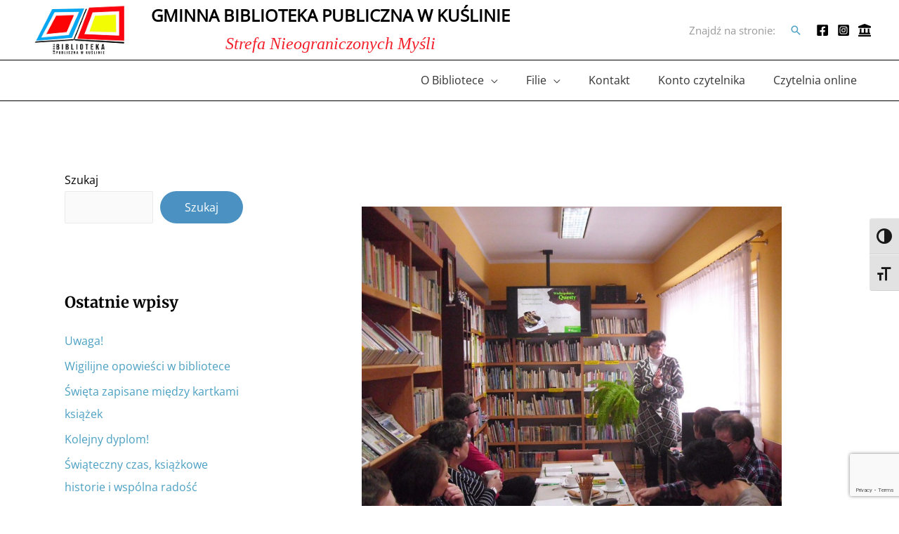

--- FILE ---
content_type: text/html; charset=UTF-8
request_url: http://bibliotekakuslin.pl/index.php/2016/02/29/warsztaty-pisania-questow/
body_size: 22047
content:
<!DOCTYPE html>
<html lang="pl-PL">
<head>
<meta charset="UTF-8">
<meta name="viewport" content="width=device-width, initial-scale=1">
<link rel="profile" href="https://gmpg.org/xfn/11">

<title>WARSZTATY PISANIA QUESTÓW &#8211; Gminna Biblioteka Publiczna w Kuślinie</title>
<link rel="preload" href="http://bibliotekakuslin.pl/wp-content/astra-local-fonts/merriweather/u-4D0qyriQwlOrhSvowK_l5UcA6zuSYEqOzpPe3HOZJ5eX1WtLaQwmYiScCmDxhtNOKl8yDrOSAaFF31.woff2" as="font" type="font/woff2" crossorigin><link rel="preload" href="http://bibliotekakuslin.pl/wp-content/astra-local-fonts/open-sans/memSYaGs126MiZpBA-UvWbX2vVnXBbObj2OVZyOOSr4dVJWUgsjZ0B4gaVI.woff2" as="font" type="font/woff2" crossorigin><meta name='robots' content='max-image-preview:large' />
<link rel='dns-prefetch' href='//www.google.com' />
<link rel="alternate" type="application/rss+xml" title="Gminna Biblioteka Publiczna w Kuślinie &raquo; Kanał z wpisami" href="http://bibliotekakuslin.pl/index.php/feed/" />
<link rel="alternate" type="application/rss+xml" title="Gminna Biblioteka Publiczna w Kuślinie &raquo; Kanał z komentarzami" href="http://bibliotekakuslin.pl/index.php/comments/feed/" />
<link rel="alternate" type="application/rss+xml" title="Gminna Biblioteka Publiczna w Kuślinie &raquo; WARSZTATY PISANIA QUESTÓW Kanał z komentarzami" href="http://bibliotekakuslin.pl/index.php/2016/02/29/warsztaty-pisania-questow/feed/" />
<script>
window._wpemojiSettings = {"baseUrl":"https:\/\/s.w.org\/images\/core\/emoji\/15.0.3\/72x72\/","ext":".png","svgUrl":"https:\/\/s.w.org\/images\/core\/emoji\/15.0.3\/svg\/","svgExt":".svg","source":{"concatemoji":"http:\/\/bibliotekakuslin.pl\/wp-includes\/js\/wp-emoji-release.min.js?ver=6.5"}};
/*! This file is auto-generated */
!function(i,n){var o,s,e;function c(e){try{var t={supportTests:e,timestamp:(new Date).valueOf()};sessionStorage.setItem(o,JSON.stringify(t))}catch(e){}}function p(e,t,n){e.clearRect(0,0,e.canvas.width,e.canvas.height),e.fillText(t,0,0);var t=new Uint32Array(e.getImageData(0,0,e.canvas.width,e.canvas.height).data),r=(e.clearRect(0,0,e.canvas.width,e.canvas.height),e.fillText(n,0,0),new Uint32Array(e.getImageData(0,0,e.canvas.width,e.canvas.height).data));return t.every(function(e,t){return e===r[t]})}function u(e,t,n){switch(t){case"flag":return n(e,"\ud83c\udff3\ufe0f\u200d\u26a7\ufe0f","\ud83c\udff3\ufe0f\u200b\u26a7\ufe0f")?!1:!n(e,"\ud83c\uddfa\ud83c\uddf3","\ud83c\uddfa\u200b\ud83c\uddf3")&&!n(e,"\ud83c\udff4\udb40\udc67\udb40\udc62\udb40\udc65\udb40\udc6e\udb40\udc67\udb40\udc7f","\ud83c\udff4\u200b\udb40\udc67\u200b\udb40\udc62\u200b\udb40\udc65\u200b\udb40\udc6e\u200b\udb40\udc67\u200b\udb40\udc7f");case"emoji":return!n(e,"\ud83d\udc26\u200d\u2b1b","\ud83d\udc26\u200b\u2b1b")}return!1}function f(e,t,n){var r="undefined"!=typeof WorkerGlobalScope&&self instanceof WorkerGlobalScope?new OffscreenCanvas(300,150):i.createElement("canvas"),a=r.getContext("2d",{willReadFrequently:!0}),o=(a.textBaseline="top",a.font="600 32px Arial",{});return e.forEach(function(e){o[e]=t(a,e,n)}),o}function t(e){var t=i.createElement("script");t.src=e,t.defer=!0,i.head.appendChild(t)}"undefined"!=typeof Promise&&(o="wpEmojiSettingsSupports",s=["flag","emoji"],n.supports={everything:!0,everythingExceptFlag:!0},e=new Promise(function(e){i.addEventListener("DOMContentLoaded",e,{once:!0})}),new Promise(function(t){var n=function(){try{var e=JSON.parse(sessionStorage.getItem(o));if("object"==typeof e&&"number"==typeof e.timestamp&&(new Date).valueOf()<e.timestamp+604800&&"object"==typeof e.supportTests)return e.supportTests}catch(e){}return null}();if(!n){if("undefined"!=typeof Worker&&"undefined"!=typeof OffscreenCanvas&&"undefined"!=typeof URL&&URL.createObjectURL&&"undefined"!=typeof Blob)try{var e="postMessage("+f.toString()+"("+[JSON.stringify(s),u.toString(),p.toString()].join(",")+"));",r=new Blob([e],{type:"text/javascript"}),a=new Worker(URL.createObjectURL(r),{name:"wpTestEmojiSupports"});return void(a.onmessage=function(e){c(n=e.data),a.terminate(),t(n)})}catch(e){}c(n=f(s,u,p))}t(n)}).then(function(e){for(var t in e)n.supports[t]=e[t],n.supports.everything=n.supports.everything&&n.supports[t],"flag"!==t&&(n.supports.everythingExceptFlag=n.supports.everythingExceptFlag&&n.supports[t]);n.supports.everythingExceptFlag=n.supports.everythingExceptFlag&&!n.supports.flag,n.DOMReady=!1,n.readyCallback=function(){n.DOMReady=!0}}).then(function(){return e}).then(function(){var e;n.supports.everything||(n.readyCallback(),(e=n.source||{}).concatemoji?t(e.concatemoji):e.wpemoji&&e.twemoji&&(t(e.twemoji),t(e.wpemoji)))}))}((window,document),window._wpemojiSettings);
</script>
<link rel='stylesheet' id='astra-theme-css-css' href='http://bibliotekakuslin.pl/wp-content/themes/astra/assets/css/minified/frontend.min.css?ver=3.6.8' media='all' />
<style id='astra-theme-css-inline-css'>
html{font-size:100%;}a,.page-title{color:#4ba0c3;}a:hover,a:focus{color:#4bbac3;}body,button,input,select,textarea,.ast-button,.ast-custom-button{font-family:'Open Sans',sans-serif;font-weight:400;font-size:16px;font-size:1rem;line-height:1.24;}blockquote{color:#000000;}h1,.entry-content h1,.entry-content h1 a,h2,.entry-content h2,.entry-content h2 a,h3,.entry-content h3,.entry-content h3 a,h4,.entry-content h4,.entry-content h4 a,h5,.entry-content h5,.entry-content h5 a,h6,.entry-content h6,.entry-content h6 a,.site-title,.site-title a{font-family:'Merriweather',serif;font-weight:700;}.site-title{font-size:25px;font-size:1.5625rem;display:none;}header .custom-logo-link img{max-width:155px;}.astra-logo-svg{width:155px;}.ast-archive-description .ast-archive-title{font-size:40px;font-size:2.5rem;}.site-header .site-description{font-size:15px;font-size:0.9375rem;display:none;}.entry-title{font-size:30px;font-size:1.875rem;}h1,.entry-content h1,.entry-content h1 a{font-size:58px;font-size:3.625rem;font-family:'Merriweather',serif;line-height:1.3;}h2,.entry-content h2,.entry-content h2 a{font-size:32px;font-size:2rem;font-family:'Merriweather',serif;line-height:1.3;}h3,.entry-content h3,.entry-content h3 a{font-size:24px;font-size:1.5rem;font-family:'Merriweather',serif;line-height:1.5;}h4,.entry-content h4,.entry-content h4 a{font-size:20px;font-size:1.25rem;}h5,.entry-content h5,.entry-content h5 a{font-size:17px;font-size:1.0625rem;}h6,.entry-content h6,.entry-content h6 a{font-size:15px;font-size:0.9375rem;}.ast-single-post .entry-title,.page-title{font-size:30px;font-size:1.875rem;}::selection{background-color:#1e73be;color:#ffffff;}body,h1,.entry-title a,.entry-content h1,.entry-content h1 a,h2,.entry-content h2,.entry-content h2 a,h3,.entry-content h3,.entry-content h3 a,h4,.entry-content h4,.entry-content h4 a,h5,.entry-content h5,.entry-content h5 a,h6,.entry-content h6,.entry-content h6 a{color:#000000;}.tagcloud a:hover,.tagcloud a:focus,.tagcloud a.current-item{color:#000000;border-color:#4ba0c3;background-color:#4ba0c3;}input:focus,input[type="text"]:focus,input[type="email"]:focus,input[type="url"]:focus,input[type="password"]:focus,input[type="reset"]:focus,input[type="search"]:focus,textarea:focus{border-color:#4ba0c3;}input[type="radio"]:checked,input[type=reset],input[type="checkbox"]:checked,input[type="checkbox"]:hover:checked,input[type="checkbox"]:focus:checked,input[type=range]::-webkit-slider-thumb{border-color:#4ba0c3;background-color:#4ba0c3;box-shadow:none;}.site-footer a:hover + .post-count,.site-footer a:focus + .post-count{background:#4ba0c3;border-color:#4ba0c3;}.single .nav-links .nav-previous,.single .nav-links .nav-next{color:#4ba0c3;}.entry-meta,.entry-meta *{line-height:1.45;color:#4ba0c3;}.entry-meta a:hover,.entry-meta a:hover *,.entry-meta a:focus,.entry-meta a:focus *,.page-links > .page-link,.page-links .page-link:hover,.post-navigation a:hover{color:#4bbac3;}.widget-title{font-size:22px;font-size:1.375rem;color:#000000;}#cat option,.secondary .calendar_wrap thead a,.secondary .calendar_wrap thead a:visited{color:#4ba0c3;}.secondary .calendar_wrap #today,.ast-progress-val span{background:#4ba0c3;}.secondary a:hover + .post-count,.secondary a:focus + .post-count{background:#4ba0c3;border-color:#4ba0c3;}.calendar_wrap #today > a{color:#000000;}.page-links .page-link,.single .post-navigation a{color:#4ba0c3;}#secondary,#secondary button,#secondary input,#secondary select,#secondary textarea{font-size:16px;font-size:1rem;}.site-logo-img img{ transition:all 0.2s linear;}#secondary {margin: 4em 0 2.5em;word-break: break-word;line-height: 2;}#secondary li {margin-bottom: 0.25em;}#secondary li:last-child {margin-bottom: 0;}@media (max-width: 768px) {.js_active .ast-plain-container.ast-single-post #secondary {margin-top: 1.5em;}}.ast-separate-container.ast-two-container #secondary .widget {background-color: #fff;padding: 2em;margin-bottom: 2em;}@media (min-width: 993px) {.ast-left-sidebar #secondary {padding-right: 60px;}.ast-right-sidebar #secondary {padding-left: 60px;}}@media (max-width: 993px) {.ast-right-sidebar #secondary {padding-left: 30px;}.ast-left-sidebar #secondary {padding-right: 30px;}}@media (max-width:921px){#ast-desktop-header{display:none;}}@media (min-width:921px){#ast-mobile-header{display:none;}}.wp-block-buttons.aligncenter{justify-content:center;}@media (max-width:782px){.entry-content .wp-block-columns .wp-block-column{margin-left:0px;}}@media (max-width:921px){.ast-separate-container .ast-article-post,.ast-separate-container .ast-article-single{padding:1.5em 2.14em;}.ast-separate-container #primary,.ast-separate-container #secondary{padding:1.5em 0;}#primary,#secondary{padding:1.5em 0;margin:0;}.ast-left-sidebar #content > .ast-container{display:flex;flex-direction:column-reverse;width:100%;}.ast-author-box img.avatar{margin:20px 0 0 0;}}@media (max-width:921px){#secondary.secondary{padding-top:0;}.ast-separate-container.ast-right-sidebar #secondary{padding-left:1em;padding-right:1em;}.ast-separate-container.ast-two-container #secondary{padding-left:0;padding-right:0;}.ast-page-builder-template .entry-header #secondary,.ast-page-builder-template #secondary{margin-top:1.5em;}}@media (max-width:921px){.ast-right-sidebar #primary{padding-right:0;}.ast-page-builder-template.ast-left-sidebar #secondary,.ast-page-builder-template.ast-right-sidebar #secondary{padding-right:20px;padding-left:20px;}.ast-right-sidebar #secondary,.ast-left-sidebar #primary{padding-left:0;}.ast-left-sidebar #secondary{padding-right:0;}}@media (min-width:922px){.ast-separate-container.ast-right-sidebar #primary,.ast-separate-container.ast-left-sidebar #primary{border:0;}.search-no-results.ast-separate-container #primary{margin-bottom:4em;}}@media (min-width:922px){.ast-right-sidebar #primary{border-right:1px solid #eee;}.ast-left-sidebar #primary{border-left:1px solid #eee;}.ast-right-sidebar #secondary{border-left:1px solid #eee;margin-left:-1px;}.ast-left-sidebar #secondary{border-right:1px solid #eee;margin-right:-1px;}.ast-separate-container.ast-two-container.ast-right-sidebar #secondary{padding-left:30px;padding-right:0;}.ast-separate-container.ast-two-container.ast-left-sidebar #secondary{padding-right:30px;padding-left:0;}.ast-separate-container.ast-right-sidebar #secondary,.ast-separate-container.ast-left-sidebar #secondary{border:0;margin-left:auto;margin-right:auto;}.ast-separate-container.ast-two-container #secondary .widget:last-child{margin-bottom:0;}}.elementor-button-wrapper .elementor-button{border-style:solid;text-decoration:none;border-top-width:0;border-right-width:0;border-left-width:0;border-bottom-width:0;}body .elementor-button.elementor-size-sm,body .elementor-button.elementor-size-xs,body .elementor-button.elementor-size-md,body .elementor-button.elementor-size-lg,body .elementor-button.elementor-size-xl,body .elementor-button{border-radius:60px;padding-top:15px;padding-right:35px;padding-bottom:15px;padding-left:35px;}.elementor-button-wrapper .elementor-button{border-color:#4b92c3;background-color:#4b92c3;}.elementor-button-wrapper .elementor-button:hover,.elementor-button-wrapper .elementor-button:focus{color:#ffffff;background-color:#429aae;border-color:#429aae;}.wp-block-button .wp-block-button__link,.elementor-button-wrapper .elementor-button,.elementor-button-wrapper .elementor-button:visited{color:#ffffff;}.elementor-button-wrapper .elementor-button{font-family:'Open Sans',sans-serif;font-weight:400;line-height:1;}body .elementor-button.elementor-size-sm,body .elementor-button.elementor-size-xs,body .elementor-button.elementor-size-md,body .elementor-button.elementor-size-lg,body .elementor-button.elementor-size-xl,body .elementor-button{font-size:15px;font-size:0.9375rem;}.wp-block-button .wp-block-button__link:hover,.wp-block-button .wp-block-button__link:focus{color:#ffffff;background-color:#429aae;border-color:#429aae;}.elementor-widget-heading h1.elementor-heading-title{line-height:1.3;}.elementor-widget-heading h2.elementor-heading-title{line-height:1.3;}.elementor-widget-heading h3.elementor-heading-title{line-height:1.5;}.wp-block-button .wp-block-button__link{border-style:solid;border-top-width:0;border-right-width:0;border-left-width:0;border-bottom-width:0;border-color:#4b92c3;background-color:#4b92c3;color:#ffffff;font-family:'Open Sans',sans-serif;font-weight:400;line-height:1;font-size:15px;font-size:0.9375rem;border-radius:60px;padding-top:15px;padding-right:35px;padding-bottom:15px;padding-left:35px;}.menu-toggle,button,.ast-button,.ast-custom-button,.button,input#submit,input[type="button"],input[type="submit"],input[type="reset"]{border-style:solid;border-top-width:0;border-right-width:0;border-left-width:0;border-bottom-width:0;color:#ffffff;border-color:#4b92c3;background-color:#4b92c3;border-radius:60px;padding-top:15px;padding-right:35px;padding-bottom:15px;padding-left:35px;font-family:'Open Sans',sans-serif;font-weight:400;font-size:15px;font-size:0.9375rem;line-height:1;}button:focus,.menu-toggle:hover,button:hover,.ast-button:hover,.ast-custom-button:hover .button:hover,.ast-custom-button:hover ,input[type=reset]:hover,input[type=reset]:focus,input#submit:hover,input#submit:focus,input[type="button"]:hover,input[type="button"]:focus,input[type="submit"]:hover,input[type="submit"]:focus{color:#ffffff;background-color:#429aae;border-color:#429aae;}@media (min-width:544px){.ast-container{max-width:100%;}}@media (max-width:544px){.ast-separate-container .ast-article-post,.ast-separate-container .ast-article-single,.ast-separate-container .comments-title,.ast-separate-container .ast-archive-description{padding:1.5em 1em;}.ast-separate-container #content .ast-container{padding-left:0.54em;padding-right:0.54em;}.ast-separate-container .ast-comment-list li.depth-1{padding:1.5em 1em;margin-bottom:1.5em;}.ast-separate-container .ast-comment-list .bypostauthor{padding:.5em;}.ast-search-menu-icon.ast-dropdown-active .search-field{width:170px;}.ast-separate-container #secondary{padding-top:0;}.ast-separate-container.ast-two-container #secondary .widget{margin-bottom:1.5em;padding-left:1em;padding-right:1em;}}@media (max-width:921px){.ast-mobile-header-stack .main-header-bar .ast-search-menu-icon{display:inline-block;}.ast-header-break-point.ast-header-custom-item-outside .ast-mobile-header-stack .main-header-bar .ast-search-icon{margin:0;}.ast-comment-avatar-wrap img{max-width:2.5em;}.ast-separate-container .ast-comment-list li.depth-1{padding:1.5em 2.14em;}.ast-separate-container .comment-respond{padding:2em 2.14em;}.ast-comment-meta{padding:0 1.8888em 1.3333em;}}body,.ast-separate-container{background-color:#ffffff;;background-image:none;;}@media (max-width:921px){.site-title{display:none;}.ast-archive-description .ast-archive-title{font-size:40px;}.site-header .site-description{display:none;}.entry-title{font-size:30px;}h1,.entry-content h1,.entry-content h1 a{font-size:30px;}h2,.entry-content h2,.entry-content h2 a{font-size:25px;}h3,.entry-content h3,.entry-content h3 a{font-size:20px;}.ast-single-post .entry-title,.page-title{font-size:30px;}.astra-logo-svg{width:120px;}header .custom-logo-link img,.ast-header-break-point .site-logo-img .custom-mobile-logo-link img{max-width:120px;}}@media (max-width:544px){.site-title{display:none;}.ast-archive-description .ast-archive-title{font-size:40px;}.site-header .site-description{display:none;}.entry-title{font-size:30px;}h1,.entry-content h1,.entry-content h1 a{font-size:30px;}h2,.entry-content h2,.entry-content h2 a{font-size:20px;}h3,.entry-content h3,.entry-content h3 a{font-size:20px;}h4,.entry-content h4,.entry-content h4 a{font-size:17px;font-size:1.0625rem;}h5,.entry-content h5,.entry-content h5 a{font-size:16px;font-size:1rem;}.ast-single-post .entry-title,.page-title{font-size:30px;}.ast-header-break-point .site-branding img,.ast-header-break-point .custom-logo-link img{max-width:120px;}.astra-logo-svg{width:120px;}.ast-header-break-point .site-logo-img .custom-mobile-logo-link img{max-width:120px;}}@media (max-width:921px){html{font-size:91.2%;}}@media (max-width:544px){html{font-size:91.2%;}}@media (min-width:922px){.ast-container{max-width:1240px;}}@font-face {font-family: "Astra";src: url(http://bibliotekakuslin.pl/wp-content/themes/astra/assets/fonts/astra.woff) format("woff"),url(http://bibliotekakuslin.pl/wp-content/themes/astra/assets/fonts/astra.ttf) format("truetype"),url(http://bibliotekakuslin.pl/wp-content/themes/astra/assets/fonts/astra.svg#astra) format("svg");font-weight: normal;font-style: normal;font-display: fallback;}@media (min-width:922px){.single-post .site-content > .ast-container{max-width:1200px;}}@media (min-width:922px){.main-header-menu .sub-menu .menu-item.ast-left-align-sub-menu:hover > .sub-menu,.main-header-menu .sub-menu .menu-item.ast-left-align-sub-menu.focus > .sub-menu{margin-left:-2px;}}.footer-widget-area[data-section^="section-fb-html-"] .ast-builder-html-element{text-align:center;}.astra-icon-down_arrow::after {content: "\e900";font-family: Astra;}.astra-icon-close::after {content: "\e5cd";font-family: Astra;}.astra-icon-drag_handle::after {content: "\e25d";font-family: Astra;}.astra-icon-format_align_justify::after {content: "\e235";font-family: Astra;}.astra-icon-menu::after {content: "\e5d2";font-family: Astra;}.astra-icon-reorder::after {content: "\e8fe";font-family: Astra;}.astra-icon-search::after {content: "\e8b6";font-family: Astra;}.astra-icon-zoom_in::after {content: "\e56b";font-family: Astra;}.astra-icon-check-circle::after {content: "\e901";font-family: Astra;}.astra-icon-shopping-cart::after {content: "\f07a";font-family: Astra;}.astra-icon-shopping-bag::after {content: "\f290";font-family: Astra;}.astra-icon-shopping-basket::after {content: "\f291";font-family: Astra;}.astra-icon-circle-o::after {content: "\e903";font-family: Astra;}.astra-icon-certificate::after {content: "\e902";font-family: Astra;}.ast-breadcrumbs .trail-browse,.ast-breadcrumbs .trail-items,.ast-breadcrumbs .trail-items li{display:inline-block;margin:0;padding:0;border:none;background:inherit;text-indent:0;}.ast-breadcrumbs .trail-browse{font-size:inherit;font-style:inherit;font-weight:inherit;color:inherit;}.ast-breadcrumbs .trail-items{list-style:none;}.trail-items li::after{padding:0 0.3em;content:"\00bb";}.trail-items li:last-of-type::after{display:none;}h1,.entry-content h1,h2,.entry-content h2,h3,.entry-content h3,h4,.entry-content h4,h5,.entry-content h5,h6,.entry-content h6{color:#333333;}@media (max-width:921px){.ast-builder-grid-row-container.ast-builder-grid-row-tablet-3-firstrow .ast-builder-grid-row > *:first-child,.ast-builder-grid-row-container.ast-builder-grid-row-tablet-3-lastrow .ast-builder-grid-row > *:last-child{grid-column:1 / -1;}}@media (max-width:544px){.ast-builder-grid-row-container.ast-builder-grid-row-mobile-3-firstrow .ast-builder-grid-row > *:first-child,.ast-builder-grid-row-container.ast-builder-grid-row-mobile-3-lastrow .ast-builder-grid-row > *:last-child{grid-column:1 / -1;}}.ast-builder-layout-element[data-section="title_tagline"]{display:flex;}@media (max-width:921px){.ast-header-break-point .ast-builder-layout-element[data-section="title_tagline"]{display:flex;}}@media (max-width:544px){.ast-header-break-point .ast-builder-layout-element[data-section="title_tagline"]{display:flex;}}.ast-builder-menu-1{font-family:inherit;font-weight:500;}.ast-builder-menu-1 .menu-item > .menu-link{font-size:16px;font-size:1rem;color:#333333;padding-left:20px;padding-right:20px;}.ast-builder-menu-1 .menu-item > .ast-menu-toggle{color:#333333;}.ast-builder-menu-1 .menu-item:hover > .menu-link,.ast-builder-menu-1 .inline-on-mobile .menu-item:hover > .ast-menu-toggle{color:#1e8ebe;}.ast-builder-menu-1 .menu-item:hover > .ast-menu-toggle{color:#1e8ebe;}.ast-builder-menu-1 .menu-item.current-menu-item > .menu-link,.ast-builder-menu-1 .inline-on-mobile .menu-item.current-menu-item > .ast-menu-toggle,.ast-builder-menu-1 .current-menu-ancestor > .menu-link{color:#1e94be;}.ast-builder-menu-1 .menu-item.current-menu-item > .ast-menu-toggle{color:#1e94be;}.ast-builder-menu-1 .sub-menu,.ast-builder-menu-1 .inline-on-mobile .sub-menu{border-top-width:1px;border-bottom-width:1px;border-right-width:1px;border-left-width:1px;border-color:#000000;border-style:solid;width:1091px;border-radius:0px;}.ast-builder-menu-1 .main-header-menu > .menu-item > .sub-menu,.ast-builder-menu-1 .main-header-menu > .menu-item > .astra-full-megamenu-wrapper{margin-top:0px;}.ast-desktop .ast-builder-menu-1 .main-header-menu > .menu-item > .sub-menu:before,.ast-desktop .ast-builder-menu-1 .main-header-menu > .menu-item > .astra-full-megamenu-wrapper:before{height:calc( 0px + 5px );}.ast-builder-menu-1 .menu-item.menu-item-has-children > .ast-menu-toggle{right:calc( 20px - 0.907em );}.ast-desktop .ast-builder-menu-1 .menu-item .sub-menu .menu-link{border-style:none;}@media (max-width:921px){.ast-header-break-point .ast-builder-menu-1 .main-header-menu .menu-item > .menu-link{padding-top:0px;padding-bottom:0px;padding-left:20px;padding-right:20px;}.ast-builder-menu-1 .main-header-menu .menu-item > .menu-link{color:#333333;}.ast-builder-menu-1 .menu-item > .ast-menu-toggle{color:#333333;}.ast-builder-menu-1 .menu-item:hover > .menu-link,.ast-builder-menu-1 .inline-on-mobile .menu-item:hover > .ast-menu-toggle{color:#8bc34a;}.ast-builder-menu-1 .menu-item:hover > .ast-menu-toggle{color:#8bc34a;}.ast-builder-menu-1 .menu-item.current-menu-item > .menu-link,.ast-builder-menu-1 .inline-on-mobile .menu-item.current-menu-item > .ast-menu-toggle,.ast-builder-menu-1 .current-menu-ancestor > .menu-link,.ast-builder-menu-1 .current-menu-ancestor > .ast-menu-toggle{color:#8bc34a;}.ast-builder-menu-1 .menu-item.current-menu-item > .ast-menu-toggle{color:#8bc34a;}.ast-header-break-point .ast-builder-menu-1 .menu-item.menu-item-has-children > .ast-menu-toggle{top:0px;right:calc( 20px - 0.907em );}.ast-builder-menu-1 .menu-item-has-children > .menu-link:after{content:unset;}}@media (max-width:544px){.ast-header-break-point .ast-builder-menu-1 .menu-item.menu-item-has-children > .ast-menu-toggle{top:0;}}.ast-builder-menu-1{display:flex;}@media (max-width:921px){.ast-header-break-point .ast-builder-menu-1{display:flex;}}@media (max-width:544px){.ast-header-break-point .ast-builder-menu-1{display:flex;}}.ast-desktop .ast-menu-hover-style-underline > .menu-item > .menu-link:before,.ast-desktop .ast-menu-hover-style-overline > .menu-item > .menu-link:before {content: "";position: absolute;width: 100%;right: 50%;height: 1px;background-color: transparent;transform: scale(0,0) translate(-50%,0);transition: transform .3s ease-in-out,color .0s ease-in-out;}.ast-desktop .ast-menu-hover-style-underline > .menu-item:hover > .menu-link:before,.ast-desktop .ast-menu-hover-style-overline > .menu-item:hover > .menu-link:before {width: calc(100% - 1.2em);background-color: currentColor;transform: scale(1,1) translate(50%,0);}.ast-desktop .ast-menu-hover-style-underline > .menu-item > .menu-link:before {bottom: 0;}.ast-desktop .ast-menu-hover-style-overline > .menu-item > .menu-link:before {top: 0;}.ast-desktop .ast-menu-hover-style-zoom > .menu-item > .menu-link:hover {transition: all .3s ease;transform: scale(1.2);}.ast-builder-html-element img.alignnone{display:inline-block;}.ast-builder-html-element p:first-child{margin-top:0;}.ast-builder-html-element p:last-child{margin-bottom:0;}.ast-header-break-point .main-header-bar .ast-builder-html-element{line-height:1.85714285714286;}.ast-header-html-1 .ast-builder-html-element{font-size:15px;font-size:0.9375rem;}.ast-header-html-1{font-size:15px;font-size:0.9375rem;}.ast-header-html-1{display:flex;}@media (max-width:921px){.ast-header-break-point .ast-header-html-1{display:flex;}}@media (max-width:544px){.ast-header-break-point .ast-header-html-1{display:flex;}}.ast-header-html-2 .ast-builder-html-element{font-size:15px;font-size:0.9375rem;}.ast-header-html-2{font-size:15px;font-size:0.9375rem;}.ast-header-html-2{display:flex;}@media (max-width:921px){.ast-header-break-point .ast-header-html-2{display:flex;}}@media (max-width:544px){.ast-header-break-point .ast-header-html-2{display:flex;}}.main-header-bar .main-header-bar-navigation .ast-search-icon {display: block;z-index: 4;position: relative;}.ast-search-icon {z-index: 4;position: relative;line-height: normal;}.main-header-bar .ast-search-menu-icon .search-form {background-color: #ffffff;}.ast-search-menu-icon.ast-dropdown-active.slide-search .search-form {visibility: visible;opacity: 1;}.ast-search-menu-icon .search-form {border: 1px solid #e7e7e7;line-height: normal;padding: 0 3em 0 0;border-radius: 2px;display: inline-block;-webkit-backface-visibility: hidden;backface-visibility: hidden;position: relative;color: inherit;background-color: #fff;}.ast-search-menu-icon .astra-search-icon {-js-display: flex;display: flex;line-height: normal;}.ast-search-menu-icon .astra-search-icon:focus {outline: none;}.ast-search-menu-icon .search-field {border: none;background-color: transparent;transition: width .2s;border-radius: inherit;color: inherit;font-size: inherit;width: 0;color: #757575;}.ast-search-menu-icon .search-submit {display: none;background: none;border: none;font-size: 1.3em;color: #757575;}.ast-search-menu-icon.ast-dropdown-active {visibility: visible;opacity: 1;position: relative;}.ast-search-menu-icon.ast-dropdown-active .search-field {width: 235px;}.ast-header-search .ast-search-menu-icon.slide-search .search-form,.ast-header-search .ast-search-menu-icon.ast-inline-search .search-form {-js-display: flex;display: flex;align-items: center;}.ast-search-menu-icon.ast-inline-search .search-field {width : 100%;padding : 0.60em;padding-right : 5.5em;}.site-header-section-left .ast-search-menu-icon.slide-search .search-form {padding-left: 3em;padding-right: unset;left: -1em;right: unset;}.site-header-section-left .ast-search-menu-icon.slide-search .search-form .search-field {margin-right: unset;margin-left: 10px;}.ast-search-menu-icon.slide-search .search-form {-webkit-backface-visibility: visible;backface-visibility: visible;visibility: hidden;opacity: 0;transition: all .2s;position: absolute;z-index: 3;right: -1em;top: 50%;transform: translateY(-50%);}.ast-header-search .ast-search-menu-icon .search-form .search-field:-ms-input-placeholder,.ast-header-search .ast-search-menu-icon .search-form .search-field:-ms-input-placeholder{opacity:0.5;}.ast-header-search .ast-search-menu-icon.slide-search .search-form,.ast-header-search .ast-search-menu-icon.ast-inline-search .search-form{-js-display:flex;display:flex;align-items:center;}.ast-builder-layout-element.ast-header-search{height:auto;}.ast-header-search .astra-search-icon{font-size:18px;}.ast-header-search .ast-search-menu-icon.ast-dropdown-active .search-field{margin-right:8px;}@media (max-width:921px){.ast-header-search .astra-search-icon{font-size:18px;}.ast-header-search .ast-search-menu-icon.ast-dropdown-active .search-field{margin-right:8px;}}@media (max-width:544px){.ast-header-search .astra-search-icon{font-size:18px;}.ast-header-search .ast-search-menu-icon.ast-dropdown-active .search-field{margin-right:8px;}}.ast-header-search{display:flex;}@media (max-width:921px){.ast-header-break-point .ast-header-search{display:flex;}}@media (max-width:544px){.ast-header-break-point .ast-header-search{display:flex;}}.ast-builder-social-element:hover {color: #0274be;}.ast-social-stack-desktop .ast-builder-social-element,.ast-social-stack-tablet .ast-builder-social-element,.ast-social-stack-mobile .ast-builder-social-element {margin-top: 6px;margin-bottom: 6px;}.ast-social-color-type-official .ast-builder-social-element,.ast-social-color-type-official .social-item-label {color: var(--color);background-color: var(--background-color);}.header-social-inner-wrap.ast-social-color-type-official .ast-builder-social-element svg,.footer-social-inner-wrap.ast-social-color-type-official .ast-builder-social-element svg {fill: currentColor;}.social-show-label-true .ast-builder-social-element {width: auto;padding: 0 0.4em;}[data-section^="section-fb-social-icons-"] .footer-social-inner-wrap {text-align: center;}.ast-footer-social-wrap {width: 100%;}.ast-footer-social-wrap .ast-builder-social-element:first-child {margin-left: 0;}.ast-footer-social-wrap .ast-builder-social-element:last-child {margin-right: 0;}.ast-header-social-wrap .ast-builder-social-element:first-child {margin-left: 0;}.ast-header-social-wrap .ast-builder-social-element:last-child {margin-right: 0;}.ast-builder-social-element {line-height: 1;color: #3a3a3a;background: transparent;vertical-align: middle;transition: all 0.01s;margin-left: 6px;margin-right: 6px;justify-content: center;align-items: center;}.ast-builder-social-element {line-height: 1;color: #3a3a3a;background: transparent;vertical-align: middle;transition: all 0.01s;margin-left: 6px;margin-right: 6px;justify-content: center;align-items: center;}.ast-builder-social-element .social-item-label {padding-left: 6px;}.ast-header-social-1-wrap .ast-builder-social-element svg{width:18px;height:18px;}.ast-builder-layout-element[data-section="section-hb-social-icons-1"]{display:flex;}@media (max-width:921px){.ast-header-break-point .ast-builder-layout-element[data-section="section-hb-social-icons-1"]{display:flex;}}@media (max-width:544px){.ast-header-break-point .ast-builder-layout-element[data-section="section-hb-social-icons-1"]{display:flex;}}.site-below-footer-wrap{padding-top:20px;padding-bottom:20px;}.site-below-footer-wrap[data-section="section-below-footer-builder"]{background-color:#4d9ad1;;background-image:none;;min-height:80px;border-style:solid;border-width:0px;border-top-width:1px;border-top-color:#000000;}.site-below-footer-wrap[data-section="section-below-footer-builder"] .ast-builder-grid-row{max-width:1200px;margin-left:auto;margin-right:auto;}.site-below-footer-wrap[data-section="section-below-footer-builder"] .ast-builder-grid-row,.site-below-footer-wrap[data-section="section-below-footer-builder"] .site-footer-section{align-items:flex-start;}.site-below-footer-wrap[data-section="section-below-footer-builder"].ast-footer-row-inline .site-footer-section{display:flex;margin-bottom:0;}.ast-builder-grid-row-2-equal .ast-builder-grid-row{grid-template-columns:repeat( 2,1fr );}@media (max-width:921px){.site-below-footer-wrap[data-section="section-below-footer-builder"].ast-footer-row-tablet-inline .site-footer-section{display:flex;margin-bottom:0;}.site-below-footer-wrap[data-section="section-below-footer-builder"].ast-footer-row-tablet-stack .site-footer-section{display:block;margin-bottom:10px;}.ast-builder-grid-row-container.ast-builder-grid-row-tablet-2-equal .ast-builder-grid-row{grid-template-columns:repeat( 2,1fr );}}@media (max-width:544px){.site-below-footer-wrap[data-section="section-below-footer-builder"].ast-footer-row-mobile-inline .site-footer-section{display:flex;margin-bottom:0;}.site-below-footer-wrap[data-section="section-below-footer-builder"].ast-footer-row-mobile-stack .site-footer-section{display:block;margin-bottom:10px;}.ast-builder-grid-row-container.ast-builder-grid-row-mobile-full .ast-builder-grid-row{grid-template-columns:1fr;}}.site-below-footer-wrap[data-section="section-below-footer-builder"]{padding-top:25px;padding-bottom:25px;padding-left:30px;padding-right:30px;}@media (max-width:921px){.site-below-footer-wrap[data-section="section-below-footer-builder"]{padding-top:30px;padding-bottom:30px;padding-left:30px;padding-right:30px;}}.site-below-footer-wrap[data-section="section-below-footer-builder"]{display:grid;}@media (max-width:921px){.ast-header-break-point .site-below-footer-wrap[data-section="section-below-footer-builder"]{display:grid;}}@media (max-width:544px){.ast-header-break-point .site-below-footer-wrap[data-section="section-below-footer-builder"]{display:grid;}}.ast-builder-html-element img.alignnone{display:inline-block;}.ast-builder-html-element p:first-child{margin-top:0;}.ast-builder-html-element p:last-child{margin-bottom:0;}.ast-header-break-point .main-header-bar .ast-builder-html-element{line-height:1.85714285714286;}.footer-widget-area[data-section="section-fb-html-1"]{display:block;}@media (max-width:921px){.ast-header-break-point .footer-widget-area[data-section="section-fb-html-1"]{display:block;}}@media (max-width:544px){.ast-header-break-point .footer-widget-area[data-section="section-fb-html-1"]{display:block;}}.footer-widget-area[data-section="section-fb-html-2"]{display:block;}@media (max-width:921px){.ast-header-break-point .footer-widget-area[data-section="section-fb-html-2"]{display:block;}}@media (max-width:544px){.ast-header-break-point .footer-widget-area[data-section="section-fb-html-2"]{display:block;}}.footer-widget-area[data-section="section-fb-html-1"] .ast-builder-html-element{text-align:center;}@media (max-width:921px){.footer-widget-area[data-section="section-fb-html-1"] .ast-builder-html-element{text-align:center;}}@media (max-width:544px){.footer-widget-area[data-section="section-fb-html-1"] .ast-builder-html-element{text-align:center;}}.footer-widget-area[data-section="section-fb-html-2"] .ast-builder-html-element{text-align:center;}@media (max-width:921px){.footer-widget-area[data-section="section-fb-html-2"] .ast-builder-html-element{text-align:center;}}@media (max-width:544px){.footer-widget-area[data-section="section-fb-html-2"] .ast-builder-html-element{text-align:center;}}.ast-footer-copyright{text-align:left;}.ast-footer-copyright {color:#c6c6c6;}@media (max-width:921px){.ast-footer-copyright{text-align:left;}}@media (max-width:544px){.ast-footer-copyright{text-align:center;}}.ast-footer-copyright {font-size:16px;font-size:1rem;}.ast-footer-copyright.ast-builder-layout-element{display:flex;}@media (max-width:921px){.ast-header-break-point .ast-footer-copyright.ast-builder-layout-element{display:flex;}}@media (max-width:544px){.ast-header-break-point .ast-footer-copyright.ast-builder-layout-element{display:flex;}}.ast-builder-social-element:hover {color: #0274be;}.ast-social-stack-desktop .ast-builder-social-element,.ast-social-stack-tablet .ast-builder-social-element,.ast-social-stack-mobile .ast-builder-social-element {margin-top: 6px;margin-bottom: 6px;}.ast-social-color-type-official .ast-builder-social-element,.ast-social-color-type-official .social-item-label {color: var(--color);background-color: var(--background-color);}.header-social-inner-wrap.ast-social-color-type-official .ast-builder-social-element svg,.footer-social-inner-wrap.ast-social-color-type-official .ast-builder-social-element svg {fill: currentColor;}.social-show-label-true .ast-builder-social-element {width: auto;padding: 0 0.4em;}[data-section^="section-fb-social-icons-"] .footer-social-inner-wrap {text-align: center;}.ast-footer-social-wrap {width: 100%;}.ast-footer-social-wrap .ast-builder-social-element:first-child {margin-left: 0;}.ast-footer-social-wrap .ast-builder-social-element:last-child {margin-right: 0;}.ast-header-social-wrap .ast-builder-social-element:first-child {margin-left: 0;}.ast-header-social-wrap .ast-builder-social-element:last-child {margin-right: 0;}.ast-builder-social-element {line-height: 1;color: #3a3a3a;background: transparent;vertical-align: middle;transition: all 0.01s;margin-left: 6px;margin-right: 6px;justify-content: center;align-items: center;}.ast-builder-social-element {line-height: 1;color: #3a3a3a;background: transparent;vertical-align: middle;transition: all 0.01s;margin-left: 6px;margin-right: 6px;justify-content: center;align-items: center;}.ast-builder-social-element .social-item-label {padding-left: 6px;}.ast-footer-social-1-wrap .ast-builder-social-element{margin-left:12.5px;margin-right:12.5px;}.ast-footer-social-1-wrap .ast-builder-social-element svg{width:16px;height:16px;}.ast-footer-social-1-wrap .ast-social-color-type-custom svg{fill:#c6c6c6;}.ast-footer-social-1-wrap .ast-social-color-type-custom .ast-builder-social-element:hover{color:#ffffff;}.ast-footer-social-1-wrap .ast-social-color-type-custom .ast-builder-social-element:hover svg{fill:#ffffff;}.ast-footer-social-1-wrap .ast-social-color-type-custom .social-item-label{color:#c6c6c6;}.ast-footer-social-1-wrap .ast-builder-social-element:hover .social-item-label{color:#ffffff;}[data-section="section-fb-social-icons-1"] .footer-social-inner-wrap{text-align:right;}@media (max-width:921px){[data-section="section-fb-social-icons-1"] .footer-social-inner-wrap{text-align:right;}}@media (max-width:544px){[data-section="section-fb-social-icons-1"] .footer-social-inner-wrap{text-align:center;}}.ast-builder-layout-element[data-section="section-fb-social-icons-1"]{display:flex;}@media (max-width:921px){.ast-header-break-point .ast-builder-layout-element[data-section="section-fb-social-icons-1"]{display:flex;}}@media (max-width:544px){.ast-header-break-point .ast-builder-layout-element[data-section="section-fb-social-icons-1"]{display:flex;}}.site-footer{background-color:#f3f6f8;;background-image:none;;}.site-primary-footer-wrap{padding-top:45px;padding-bottom:45px;}.site-primary-footer-wrap[data-section="section-primary-footer-builder"]{background-color:#ffffff;;background-image:none;;border-style:solid;border-width:0px;border-top-width:1px;border-top-color:#000000;}.site-primary-footer-wrap[data-section="section-primary-footer-builder"] .ast-builder-grid-row{grid-column-gap:10px;max-width:1200px;margin-left:auto;margin-right:auto;}.site-primary-footer-wrap[data-section="section-primary-footer-builder"] .ast-builder-grid-row,.site-primary-footer-wrap[data-section="section-primary-footer-builder"] .site-footer-section{align-items:flex-start;}.site-primary-footer-wrap[data-section="section-primary-footer-builder"].ast-footer-row-inline .site-footer-section{display:flex;margin-bottom:0;}.ast-builder-grid-row-5-equal .ast-builder-grid-row{grid-template-columns:repeat( 5,1fr );}@media (max-width:921px){.site-primary-footer-wrap[data-section="section-primary-footer-builder"].ast-footer-row-tablet-inline .site-footer-section{display:flex;margin-bottom:0;}.site-primary-footer-wrap[data-section="section-primary-footer-builder"].ast-footer-row-tablet-stack .site-footer-section{display:block;margin-bottom:10px;}.ast-builder-grid-row-container.ast-builder-grid-row-tablet-5-equal .ast-builder-grid-row{grid-template-columns:repeat( 5,1fr );}}@media (max-width:544px){.site-primary-footer-wrap[data-section="section-primary-footer-builder"].ast-footer-row-mobile-inline .site-footer-section{display:flex;margin-bottom:0;}.site-primary-footer-wrap[data-section="section-primary-footer-builder"].ast-footer-row-mobile-stack .site-footer-section{display:block;margin-bottom:10px;}.ast-builder-grid-row-container.ast-builder-grid-row-mobile-full .ast-builder-grid-row{grid-template-columns:1fr;}}.site-primary-footer-wrap[data-section="section-primary-footer-builder"]{padding-top:22px;padding-bottom:22px;padding-left:22px;padding-right:22px;}@media (max-width:921px){.site-primary-footer-wrap[data-section="section-primary-footer-builder"]{padding-top:50px;padding-bottom:30px;padding-left:20px;padding-right:20px;}}.site-primary-footer-wrap[data-section="section-primary-footer-builder"]{display:grid;}@media (max-width:921px){.ast-header-break-point .site-primary-footer-wrap[data-section="section-primary-footer-builder"]{display:grid;}}@media (max-width:544px){.ast-header-break-point .site-primary-footer-wrap[data-section="section-primary-footer-builder"]{display:grid;}}.footer-widget-area[data-section="sidebar-widgets-footer-widget-3"] .footer-widget-area-inner{text-align:right;}@media (max-width:921px){.footer-widget-area[data-section="sidebar-widgets-footer-widget-3"] .footer-widget-area-inner{text-align:right;}}@media (max-width:544px){.footer-widget-area[data-section="sidebar-widgets-footer-widget-3"] .footer-widget-area-inner{text-align:center;}}.footer-widget-area[data-section="sidebar-widgets-footer-widget-3"]{display:block;}@media (max-width:921px){.ast-header-break-point .footer-widget-area[data-section="sidebar-widgets-footer-widget-3"]{display:block;}}@media (max-width:544px){.ast-header-break-point .footer-widget-area[data-section="sidebar-widgets-footer-widget-3"]{display:block;}}.footer-widget-area[data-section="sidebar-widgets-footer-widget-4"] .footer-widget-area-inner{color:rgba(255,255,255,0.77);}.footer-widget-area[data-section="sidebar-widgets-footer-widget-4"]{display:block;}@media (max-width:921px){.ast-header-break-point .footer-widget-area[data-section="sidebar-widgets-footer-widget-4"]{display:block;}}@media (max-width:544px){.ast-header-break-point .footer-widget-area[data-section="sidebar-widgets-footer-widget-4"]{display:block;}}.footer-widget-area[data-section="sidebar-widgets-footer-widget-4"] .footer-widget-area-inner{text-align:left;}@media (max-width:921px){.footer-widget-area[data-section="sidebar-widgets-footer-widget-4"] .footer-widget-area-inner{text-align:left;}}@media (max-width:544px){.footer-widget-area[data-section="sidebar-widgets-footer-widget-4"] .footer-widget-area-inner{text-align:left;}}.footer-widget-area[data-section="sidebar-widgets-footer-widget-3"]{display:block;}@media (max-width:921px){.ast-header-break-point .footer-widget-area[data-section="sidebar-widgets-footer-widget-3"]{display:block;}}@media (max-width:544px){.ast-header-break-point .footer-widget-area[data-section="sidebar-widgets-footer-widget-3"]{display:block;}}.footer-widget-area[data-section="sidebar-widgets-footer-widget-4"] .footer-widget-area-inner{color:rgba(255,255,255,0.77);}.footer-widget-area[data-section="sidebar-widgets-footer-widget-4"]{display:block;}@media (max-width:921px){.ast-header-break-point .footer-widget-area[data-section="sidebar-widgets-footer-widget-4"]{display:block;}}@media (max-width:544px){.ast-header-break-point .footer-widget-area[data-section="sidebar-widgets-footer-widget-4"]{display:block;}}.elementor-template-full-width .ast-container{display:block;}@media (max-width:544px){.elementor-element .elementor-wc-products .woocommerce[class*="columns-"] ul.products li.product{width:auto;margin:0;}.elementor-element .woocommerce .woocommerce-result-count{float:none;}}.ast-header-break-point .main-header-bar{border-bottom-width:1px;}@media (min-width:922px){.main-header-bar{border-bottom-width:1px;}}@media (min-width:922px){#primary{width:70%;}#secondary{width:30%;}}.ast-flex{-webkit-align-content:center;-ms-flex-line-pack:center;align-content:center;-webkit-box-align:center;-webkit-align-items:center;-moz-box-align:center;-ms-flex-align:center;align-items:center;}.main-header-bar{padding:1em 0;}.ast-site-identity{padding:0;}.header-main-layout-1 .ast-flex.main-header-container, .header-main-layout-3 .ast-flex.main-header-container{-webkit-align-content:center;-ms-flex-line-pack:center;align-content:center;-webkit-box-align:center;-webkit-align-items:center;-moz-box-align:center;-ms-flex-align:center;align-items:center;}.header-main-layout-1 .ast-flex.main-header-container, .header-main-layout-3 .ast-flex.main-header-container{-webkit-align-content:center;-ms-flex-line-pack:center;align-content:center;-webkit-box-align:center;-webkit-align-items:center;-moz-box-align:center;-ms-flex-align:center;align-items:center;}.main-header-menu .sub-menu .menu-item.menu-item-has-children > .menu-link:after{position:absolute;right:1em;top:50%;transform:translate(0,-50%) rotate(270deg);}.ast-header-break-point .main-header-bar .main-header-bar-navigation .page_item_has_children > .ast-menu-toggle::before, .ast-header-break-point .main-header-bar .main-header-bar-navigation .menu-item-has-children > .ast-menu-toggle::before, .ast-mobile-popup-drawer .main-header-bar-navigation .menu-item-has-children>.ast-menu-toggle::before, .ast-header-break-point .ast-mobile-header-wrap .main-header-bar-navigation .menu-item-has-children > .ast-menu-toggle::before{font-weight:bold;content:"\e900";font-family:Astra;text-decoration:inherit;display:inline-block;}.ast-header-break-point .main-navigation ul.sub-menu .menu-item .menu-link:before{content:"\e900";font-family:Astra;font-size:.65em;text-decoration:inherit;display:inline-block;transform:translate(0, -2px) rotateZ(270deg);margin-right:5px;}.widget_search .search-form:after{font-family:Astra;font-size:1.2em;font-weight:normal;content:"\e8b6";position:absolute;top:50%;right:15px;transform:translate(0, -50%);}.astra-search-icon::before{content:"\e8b6";font-family:Astra;font-style:normal;font-weight:normal;text-decoration:inherit;text-align:center;-webkit-font-smoothing:antialiased;-moz-osx-font-smoothing:grayscale;}.main-header-bar .main-header-bar-navigation .page_item_has_children > a:after, .main-header-bar .main-header-bar-navigation .menu-item-has-children > a:after, .site-header-focus-item .main-header-bar-navigation .menu-item-has-children > .menu-link:after{content:"\e900";display:inline-block;font-family:Astra;font-size:.6rem;font-weight:bold;text-rendering:auto;-webkit-font-smoothing:antialiased;-moz-osx-font-smoothing:grayscale;margin-left:10px;line-height:normal;}.ast-mobile-popup-drawer .main-header-bar-navigation .ast-submenu-expanded>.ast-menu-toggle::before{transform:rotateX(180deg);}.ast-header-break-point .main-header-bar-navigation .menu-item-has-children > .menu-link:after{display:none;}.ast-mobile-header-content > *,.ast-desktop-header-content > * {padding: 10px 0;height: auto;}.ast-mobile-header-content > *:first-child,.ast-desktop-header-content > *:first-child {padding-top: 10px;}.ast-mobile-header-content > .ast-builder-menu,.ast-desktop-header-content > .ast-builder-menu {padding-top: 0;}.ast-mobile-header-content > *:last-child,.ast-desktop-header-content > *:last-child {padding-bottom: 0;}.ast-mobile-header-content .ast-search-menu-icon.ast-inline-search label,.ast-desktop-header-content .ast-search-menu-icon.ast-inline-search label {width: 100%;}.ast-desktop-header-content .main-header-bar-navigation .ast-submenu-expanded > .ast-menu-toggle::before {transform: rotateX(180deg);}#ast-desktop-header .ast-desktop-header-content,.ast-mobile-header-content .ast-search-icon,.ast-desktop-header-content .ast-search-icon,.ast-mobile-header-wrap .ast-mobile-header-content,.ast-main-header-nav-open.ast-popup-nav-open .ast-mobile-header-wrap .ast-mobile-header-content,.ast-main-header-nav-open.ast-popup-nav-open .ast-desktop-header-content {display: none;}.ast-main-header-nav-open.ast-header-break-point #ast-desktop-header .ast-desktop-header-content,.ast-main-header-nav-open.ast-header-break-point .ast-mobile-header-wrap .ast-mobile-header-content {display: block;}.ast-desktop .ast-desktop-header-content .astra-menu-animation-slide-up > .menu-item > .sub-menu,.ast-desktop .ast-desktop-header-content .astra-menu-animation-slide-up > .menu-item .menu-item > .sub-menu,.ast-desktop .ast-desktop-header-content .astra-menu-animation-slide-down > .menu-item > .sub-menu,.ast-desktop .ast-desktop-header-content .astra-menu-animation-slide-down > .menu-item .menu-item > .sub-menu,.ast-desktop .ast-desktop-header-content .astra-menu-animation-fade > .menu-item > .sub-menu,.ast-desktop .ast-desktop-header-content .astra-menu-animation-fade > .menu-item .menu-item > .sub-menu {opacity: 1;visibility: visible;}.ast-hfb-header.ast-default-menu-enable.ast-header-break-point .ast-mobile-header-wrap .ast-mobile-header-content .main-header-bar-navigation {width: unset;margin: unset;}.ast-mobile-header-content.content-align-flex-end .main-header-bar-navigation .menu-item-has-children > .ast-menu-toggle,.ast-desktop-header-content.content-align-flex-end .main-header-bar-navigation .menu-item-has-children > .ast-menu-toggle {left: calc( 20px - 0.907em);}.ast-mobile-header-content .ast-search-menu-icon,.ast-mobile-header-content .ast-search-menu-icon.slide-search,.ast-desktop-header-content .ast-search-menu-icon,.ast-desktop-header-content .ast-search-menu-icon.slide-search {width: 100%;position: relative;display: block;right: auto;transform: none;}.ast-mobile-header-content .ast-search-menu-icon.slide-search .search-form,.ast-mobile-header-content .ast-search-menu-icon .search-form,.ast-desktop-header-content .ast-search-menu-icon.slide-search .search-form,.ast-desktop-header-content .ast-search-menu-icon .search-form {right: 0;visibility: visible;opacity: 1;position: relative;top: auto;transform: none;padding: 0;display: block;overflow: hidden;}.ast-mobile-header-content .ast-search-menu-icon.ast-inline-search .search-field,.ast-mobile-header-content .ast-search-menu-icon .search-field,.ast-desktop-header-content .ast-search-menu-icon.ast-inline-search .search-field,.ast-desktop-header-content .ast-search-menu-icon .search-field {width: 100%;padding-right: 5.5em;}.ast-mobile-header-content .ast-search-menu-icon .search-submit,.ast-desktop-header-content .ast-search-menu-icon .search-submit {display: block;position: absolute;height: 100%;top: 0;right: 0;padding: 0 1em;border-radius: 0;}.ast-hfb-header.ast-default-menu-enable.ast-header-break-point .ast-mobile-header-wrap .ast-mobile-header-content .main-header-bar-navigation ul .sub-menu .menu-link {padding-left: 30px;}.ast-hfb-header.ast-default-menu-enable.ast-header-break-point .ast-mobile-header-wrap .ast-mobile-header-content .main-header-bar-navigation .sub-menu .menu-item .menu-item .menu-link {padding-left: 40px;}.ast-mobile-popup-drawer.active .ast-mobile-popup-inner{background-color:#ffffff;;}.ast-mobile-header-wrap .ast-mobile-header-content, .ast-desktop-header-content{background-color:#ffffff;;}.ast-mobile-popup-content > *, .ast-mobile-header-content > *, .ast-desktop-popup-content > *, .ast-desktop-header-content > *{padding-top:0px;padding-bottom:0px;}.content-align-flex-start .ast-builder-layout-element{justify-content:flex-start;}.content-align-flex-start .main-header-menu{text-align:left;}.ast-mobile-popup-drawer.active .menu-toggle-close{color:#3a3a3a;}.ast-mobile-header-wrap .ast-primary-header-bar,.ast-primary-header-bar .site-primary-header-wrap{min-height:57px;}.ast-desktop .ast-primary-header-bar .main-header-menu > .menu-item{line-height:57px;}@media (max-width:921px){#masthead .ast-mobile-header-wrap .ast-primary-header-bar,#masthead .ast-mobile-header-wrap .ast-below-header-bar{padding-left:20px;padding-right:20px;}}.ast-header-break-point .ast-primary-header-bar{border-bottom-width:1px;border-bottom-color:#000000;border-bottom-style:solid;}@media (min-width:922px){.ast-primary-header-bar{border-bottom-width:1px;border-bottom-color:#000000;border-bottom-style:solid;}}.ast-primary-header-bar{background-color:#ffffff;;background-image:none;;}@media (max-width:921px){.ast-mobile-header-wrap .ast-primary-header-bar,.ast-primary-header-bar .site-primary-header-wrap{min-height:50px;}}@media (max-width:544px){.ast-mobile-header-wrap .ast-primary-header-bar ,.ast-primary-header-bar .site-primary-header-wrap{min-height:50px;}}.ast-desktop .ast-primary-header-bar.main-header-bar, .ast-header-break-point #masthead .ast-primary-header-bar.main-header-bar{padding-top:0px;padding-bottom:0px;padding-left:0px;padding-right:0px;}@media (max-width:921px){.ast-desktop .ast-primary-header-bar.main-header-bar, .ast-header-break-point #masthead .ast-primary-header-bar.main-header-bar{padding-top:1em;padding-bottom:1em;}}@media (max-width:544px){.ast-desktop .ast-primary-header-bar.main-header-bar, .ast-header-break-point #masthead .ast-primary-header-bar.main-header-bar{padding-top:1em;padding-bottom:1em;}}.ast-primary-header-bar{display:block;}@media (max-width:921px){.ast-header-break-point .ast-primary-header-bar{display:grid;}}@media (max-width:544px){.ast-header-break-point .ast-primary-header-bar{display:grid;}}[data-section="section-header-mobile-trigger"] .ast-button-wrap .ast-mobile-menu-trigger-fill{color:#ffffff;border:none;background:#1e73be;border-radius:2px;}[data-section="section-header-mobile-trigger"] .ast-button-wrap .mobile-menu-toggle-icon .ast-mobile-svg{width:20px;height:20px;fill:#ffffff;}[data-section="section-header-mobile-trigger"] .ast-button-wrap .mobile-menu-wrap .mobile-menu{color:#ffffff;}.ast-above-header .main-header-bar-navigation{height:100%;}.ast-header-break-point .ast-mobile-header-wrap .ast-above-header-wrap .main-header-bar-navigation .inline-on-mobile .menu-item .menu-link{border:none;}.ast-header-break-point .ast-mobile-header-wrap .ast-above-header-wrap .main-header-bar-navigation .inline-on-mobile .menu-item-has-children > .ast-menu-toggle::before{font-size:.6rem;}.ast-header-break-point .ast-mobile-header-wrap .ast-above-header-wrap .main-header-bar-navigation .ast-submenu-expanded > .ast-menu-toggle::before{transform:rotateX(180deg);}.ast-mobile-header-wrap .ast-above-header-bar ,.ast-above-header-bar .site-above-header-wrap{min-height:50px;}.ast-desktop .ast-above-header-bar .main-header-menu > .menu-item{line-height:50px;}.ast-desktop .ast-above-header-bar .ast-header-woo-cart,.ast-desktop .ast-above-header-bar .ast-header-edd-cart{line-height:50px;}.ast-above-header-bar{border-bottom-width:1px;border-bottom-color:#000000;border-bottom-style:solid;}.ast-above-header.ast-above-header-bar{background-color:#ffffff;;background-image:none;;}.ast-header-break-point .ast-above-header-bar{background-color:#ffffff;}@media (max-width:921px){#masthead .ast-mobile-header-wrap .ast-above-header-bar{padding-left:20px;padding-right:20px;}}@media (max-width:921px){.ast-above-header.ast-above-header-bar{padding-top:0px;padding-bottom:0px;}}.ast-above-header-bar{display:block;}@media (max-width:921px){.ast-header-break-point .ast-above-header-bar{display:grid;}}@media (max-width:544px){.ast-header-break-point .ast-above-header-bar{display:grid;}}
</style>
<link rel='stylesheet' id='astra-google-fonts-css' href='http://bibliotekakuslin.pl/wp-content/astra-local-fonts/astra-local-fonts.css?ver=3.6.8' media='all' />
<link rel='stylesheet' id='astra-menu-animation-css' href='http://bibliotekakuslin.pl/wp-content/themes/astra/assets/css/minified/menu-animation.min.css?ver=3.6.8' media='all' />
<style id='wp-emoji-styles-inline-css'>

	img.wp-smiley, img.emoji {
		display: inline !important;
		border: none !important;
		box-shadow: none !important;
		height: 1em !important;
		width: 1em !important;
		margin: 0 0.07em !important;
		vertical-align: -0.1em !important;
		background: none !important;
		padding: 0 !important;
	}
</style>
<link rel='stylesheet' id='wp-block-library-css' href='http://bibliotekakuslin.pl/wp-includes/css/dist/block-library/style.min.css?ver=6.5' media='all' />
<style id='classic-theme-styles-inline-css'>
/*! This file is auto-generated */
.wp-block-button__link{color:#fff;background-color:#32373c;border-radius:9999px;box-shadow:none;text-decoration:none;padding:calc(.667em + 2px) calc(1.333em + 2px);font-size:1.125em}.wp-block-file__button{background:#32373c;color:#fff;text-decoration:none}
</style>
<style id='global-styles-inline-css'>
body{--wp--preset--color--black: #000000;--wp--preset--color--cyan-bluish-gray: #abb8c3;--wp--preset--color--white: #ffffff;--wp--preset--color--pale-pink: #f78da7;--wp--preset--color--vivid-red: #cf2e2e;--wp--preset--color--luminous-vivid-orange: #ff6900;--wp--preset--color--luminous-vivid-amber: #fcb900;--wp--preset--color--light-green-cyan: #7bdcb5;--wp--preset--color--vivid-green-cyan: #00d084;--wp--preset--color--pale-cyan-blue: #8ed1fc;--wp--preset--color--vivid-cyan-blue: #0693e3;--wp--preset--color--vivid-purple: #9b51e0;--wp--preset--gradient--vivid-cyan-blue-to-vivid-purple: linear-gradient(135deg,rgba(6,147,227,1) 0%,rgb(155,81,224) 100%);--wp--preset--gradient--light-green-cyan-to-vivid-green-cyan: linear-gradient(135deg,rgb(122,220,180) 0%,rgb(0,208,130) 100%);--wp--preset--gradient--luminous-vivid-amber-to-luminous-vivid-orange: linear-gradient(135deg,rgba(252,185,0,1) 0%,rgba(255,105,0,1) 100%);--wp--preset--gradient--luminous-vivid-orange-to-vivid-red: linear-gradient(135deg,rgba(255,105,0,1) 0%,rgb(207,46,46) 100%);--wp--preset--gradient--very-light-gray-to-cyan-bluish-gray: linear-gradient(135deg,rgb(238,238,238) 0%,rgb(169,184,195) 100%);--wp--preset--gradient--cool-to-warm-spectrum: linear-gradient(135deg,rgb(74,234,220) 0%,rgb(151,120,209) 20%,rgb(207,42,186) 40%,rgb(238,44,130) 60%,rgb(251,105,98) 80%,rgb(254,248,76) 100%);--wp--preset--gradient--blush-light-purple: linear-gradient(135deg,rgb(255,206,236) 0%,rgb(152,150,240) 100%);--wp--preset--gradient--blush-bordeaux: linear-gradient(135deg,rgb(254,205,165) 0%,rgb(254,45,45) 50%,rgb(107,0,62) 100%);--wp--preset--gradient--luminous-dusk: linear-gradient(135deg,rgb(255,203,112) 0%,rgb(199,81,192) 50%,rgb(65,88,208) 100%);--wp--preset--gradient--pale-ocean: linear-gradient(135deg,rgb(255,245,203) 0%,rgb(182,227,212) 50%,rgb(51,167,181) 100%);--wp--preset--gradient--electric-grass: linear-gradient(135deg,rgb(202,248,128) 0%,rgb(113,206,126) 100%);--wp--preset--gradient--midnight: linear-gradient(135deg,rgb(2,3,129) 0%,rgb(40,116,252) 100%);--wp--preset--font-size--small: 13px;--wp--preset--font-size--medium: 20px;--wp--preset--font-size--large: 36px;--wp--preset--font-size--x-large: 42px;--wp--preset--spacing--20: 0.44rem;--wp--preset--spacing--30: 0.67rem;--wp--preset--spacing--40: 1rem;--wp--preset--spacing--50: 1.5rem;--wp--preset--spacing--60: 2.25rem;--wp--preset--spacing--70: 3.38rem;--wp--preset--spacing--80: 5.06rem;--wp--preset--shadow--natural: 6px 6px 9px rgba(0, 0, 0, 0.2);--wp--preset--shadow--deep: 12px 12px 50px rgba(0, 0, 0, 0.4);--wp--preset--shadow--sharp: 6px 6px 0px rgba(0, 0, 0, 0.2);--wp--preset--shadow--outlined: 6px 6px 0px -3px rgba(255, 255, 255, 1), 6px 6px rgba(0, 0, 0, 1);--wp--preset--shadow--crisp: 6px 6px 0px rgba(0, 0, 0, 1);}:where(.is-layout-flex){gap: 0.5em;}:where(.is-layout-grid){gap: 0.5em;}body .is-layout-flow > .alignleft{float: left;margin-inline-start: 0;margin-inline-end: 2em;}body .is-layout-flow > .alignright{float: right;margin-inline-start: 2em;margin-inline-end: 0;}body .is-layout-flow > .aligncenter{margin-left: auto !important;margin-right: auto !important;}body .is-layout-constrained > .alignleft{float: left;margin-inline-start: 0;margin-inline-end: 2em;}body .is-layout-constrained > .alignright{float: right;margin-inline-start: 2em;margin-inline-end: 0;}body .is-layout-constrained > .aligncenter{margin-left: auto !important;margin-right: auto !important;}body .is-layout-constrained > :where(:not(.alignleft):not(.alignright):not(.alignfull)){max-width: var(--wp--style--global--content-size);margin-left: auto !important;margin-right: auto !important;}body .is-layout-constrained > .alignwide{max-width: var(--wp--style--global--wide-size);}body .is-layout-flex{display: flex;}body .is-layout-flex{flex-wrap: wrap;align-items: center;}body .is-layout-flex > *{margin: 0;}body .is-layout-grid{display: grid;}body .is-layout-grid > *{margin: 0;}:where(.wp-block-columns.is-layout-flex){gap: 2em;}:where(.wp-block-columns.is-layout-grid){gap: 2em;}:where(.wp-block-post-template.is-layout-flex){gap: 1.25em;}:where(.wp-block-post-template.is-layout-grid){gap: 1.25em;}.has-black-color{color: var(--wp--preset--color--black) !important;}.has-cyan-bluish-gray-color{color: var(--wp--preset--color--cyan-bluish-gray) !important;}.has-white-color{color: var(--wp--preset--color--white) !important;}.has-pale-pink-color{color: var(--wp--preset--color--pale-pink) !important;}.has-vivid-red-color{color: var(--wp--preset--color--vivid-red) !important;}.has-luminous-vivid-orange-color{color: var(--wp--preset--color--luminous-vivid-orange) !important;}.has-luminous-vivid-amber-color{color: var(--wp--preset--color--luminous-vivid-amber) !important;}.has-light-green-cyan-color{color: var(--wp--preset--color--light-green-cyan) !important;}.has-vivid-green-cyan-color{color: var(--wp--preset--color--vivid-green-cyan) !important;}.has-pale-cyan-blue-color{color: var(--wp--preset--color--pale-cyan-blue) !important;}.has-vivid-cyan-blue-color{color: var(--wp--preset--color--vivid-cyan-blue) !important;}.has-vivid-purple-color{color: var(--wp--preset--color--vivid-purple) !important;}.has-black-background-color{background-color: var(--wp--preset--color--black) !important;}.has-cyan-bluish-gray-background-color{background-color: var(--wp--preset--color--cyan-bluish-gray) !important;}.has-white-background-color{background-color: var(--wp--preset--color--white) !important;}.has-pale-pink-background-color{background-color: var(--wp--preset--color--pale-pink) !important;}.has-vivid-red-background-color{background-color: var(--wp--preset--color--vivid-red) !important;}.has-luminous-vivid-orange-background-color{background-color: var(--wp--preset--color--luminous-vivid-orange) !important;}.has-luminous-vivid-amber-background-color{background-color: var(--wp--preset--color--luminous-vivid-amber) !important;}.has-light-green-cyan-background-color{background-color: var(--wp--preset--color--light-green-cyan) !important;}.has-vivid-green-cyan-background-color{background-color: var(--wp--preset--color--vivid-green-cyan) !important;}.has-pale-cyan-blue-background-color{background-color: var(--wp--preset--color--pale-cyan-blue) !important;}.has-vivid-cyan-blue-background-color{background-color: var(--wp--preset--color--vivid-cyan-blue) !important;}.has-vivid-purple-background-color{background-color: var(--wp--preset--color--vivid-purple) !important;}.has-black-border-color{border-color: var(--wp--preset--color--black) !important;}.has-cyan-bluish-gray-border-color{border-color: var(--wp--preset--color--cyan-bluish-gray) !important;}.has-white-border-color{border-color: var(--wp--preset--color--white) !important;}.has-pale-pink-border-color{border-color: var(--wp--preset--color--pale-pink) !important;}.has-vivid-red-border-color{border-color: var(--wp--preset--color--vivid-red) !important;}.has-luminous-vivid-orange-border-color{border-color: var(--wp--preset--color--luminous-vivid-orange) !important;}.has-luminous-vivid-amber-border-color{border-color: var(--wp--preset--color--luminous-vivid-amber) !important;}.has-light-green-cyan-border-color{border-color: var(--wp--preset--color--light-green-cyan) !important;}.has-vivid-green-cyan-border-color{border-color: var(--wp--preset--color--vivid-green-cyan) !important;}.has-pale-cyan-blue-border-color{border-color: var(--wp--preset--color--pale-cyan-blue) !important;}.has-vivid-cyan-blue-border-color{border-color: var(--wp--preset--color--vivid-cyan-blue) !important;}.has-vivid-purple-border-color{border-color: var(--wp--preset--color--vivid-purple) !important;}.has-vivid-cyan-blue-to-vivid-purple-gradient-background{background: var(--wp--preset--gradient--vivid-cyan-blue-to-vivid-purple) !important;}.has-light-green-cyan-to-vivid-green-cyan-gradient-background{background: var(--wp--preset--gradient--light-green-cyan-to-vivid-green-cyan) !important;}.has-luminous-vivid-amber-to-luminous-vivid-orange-gradient-background{background: var(--wp--preset--gradient--luminous-vivid-amber-to-luminous-vivid-orange) !important;}.has-luminous-vivid-orange-to-vivid-red-gradient-background{background: var(--wp--preset--gradient--luminous-vivid-orange-to-vivid-red) !important;}.has-very-light-gray-to-cyan-bluish-gray-gradient-background{background: var(--wp--preset--gradient--very-light-gray-to-cyan-bluish-gray) !important;}.has-cool-to-warm-spectrum-gradient-background{background: var(--wp--preset--gradient--cool-to-warm-spectrum) !important;}.has-blush-light-purple-gradient-background{background: var(--wp--preset--gradient--blush-light-purple) !important;}.has-blush-bordeaux-gradient-background{background: var(--wp--preset--gradient--blush-bordeaux) !important;}.has-luminous-dusk-gradient-background{background: var(--wp--preset--gradient--luminous-dusk) !important;}.has-pale-ocean-gradient-background{background: var(--wp--preset--gradient--pale-ocean) !important;}.has-electric-grass-gradient-background{background: var(--wp--preset--gradient--electric-grass) !important;}.has-midnight-gradient-background{background: var(--wp--preset--gradient--midnight) !important;}.has-small-font-size{font-size: var(--wp--preset--font-size--small) !important;}.has-medium-font-size{font-size: var(--wp--preset--font-size--medium) !important;}.has-large-font-size{font-size: var(--wp--preset--font-size--large) !important;}.has-x-large-font-size{font-size: var(--wp--preset--font-size--x-large) !important;}
.wp-block-navigation a:where(:not(.wp-element-button)){color: inherit;}
:where(.wp-block-post-template.is-layout-flex){gap: 1.25em;}:where(.wp-block-post-template.is-layout-grid){gap: 1.25em;}
:where(.wp-block-columns.is-layout-flex){gap: 2em;}:where(.wp-block-columns.is-layout-grid){gap: 2em;}
.wp-block-pullquote{font-size: 1.5em;line-height: 1.6;}
</style>
<link rel='stylesheet' id='contact-form-7-css' href='http://bibliotekakuslin.pl/wp-content/plugins/contact-form-7/includes/css/styles.css?ver=5.4.2' media='all' />
<link rel='stylesheet' id='astra-contact-form-7-css' href='http://bibliotekakuslin.pl/wp-content/themes/astra/assets/css/minified/compatibility/contact-form-7-main.min.css?ver=3.6.8' media='all' />
<link rel='stylesheet' id='ui-font-css' href='http://bibliotekakuslin.pl/wp-content/plugins/wp-accessibility/toolbar/fonts/css/a11y-toolbar.css?ver=6.5' media='all' />
<link rel='stylesheet' id='ui-a11y-css' href='http://bibliotekakuslin.pl/wp-content/plugins/wp-accessibility/toolbar/css/a11y.css?ver=6.5' media='all' />
<link rel='stylesheet' id='ui-fontsize.css-css' href='http://bibliotekakuslin.pl/wp-content/plugins/wp-accessibility/toolbar/css/a11y-fontsize.css?ver=6.5' media='all' />
<link rel='stylesheet' id='wpa-style-css' href='http://bibliotekakuslin.pl/wp-content/plugins/wp-accessibility/css/wpa-style.css?ver=6.5' media='all' />
<link rel='stylesheet' id='nextgen_widgets_style-css' href='http://bibliotekakuslin.pl/wp-content/plugins/nextgen-gallery/products/photocrati_nextgen/modules/widget/static/widgets.css?ver=3.17' media='all' />
<link rel='stylesheet' id='nextgen_basic_thumbnails_style-css' href='http://bibliotekakuslin.pl/wp-content/plugins/nextgen-gallery/products/photocrati_nextgen/modules/nextgen_basic_gallery/static/thumbnails/nextgen_basic_thumbnails.css?ver=3.17' media='all' />
<link rel='stylesheet' id='nextgen_basic_slideshow_style-css' href='http://bibliotekakuslin.pl/wp-content/plugins/nextgen-gallery/products/photocrati_nextgen/modules/nextgen_basic_gallery/static/slideshow/ngg_basic_slideshow.css?ver=3.17' media='all' />
<!--[if IE]>
<script src="http://bibliotekakuslin.pl/wp-content/themes/astra/assets/js/minified/flexibility.min.js?ver=3.6.8" id="astra-flexibility-js"></script>
<script id="astra-flexibility-js-after">
flexibility(document.documentElement);
</script>
<![endif]-->
<script src="http://bibliotekakuslin.pl/wp-includes/js/jquery/jquery.min.js?ver=3.7.1" id="jquery-core-js"></script>
<script src="http://bibliotekakuslin.pl/wp-includes/js/jquery/jquery-migrate.min.js?ver=3.4.1" id="jquery-migrate-js"></script>
<link rel="https://api.w.org/" href="http://bibliotekakuslin.pl/index.php/wp-json/" /><link rel="alternate" type="application/json" href="http://bibliotekakuslin.pl/index.php/wp-json/wp/v2/posts/11311" /><link rel="EditURI" type="application/rsd+xml" title="RSD" href="http://bibliotekakuslin.pl/xmlrpc.php?rsd" />
<meta name="generator" content="WordPress 6.5" />
<link rel="canonical" href="http://bibliotekakuslin.pl/index.php/2016/02/29/warsztaty-pisania-questow/" />
<link rel='shortlink' href='http://bibliotekakuslin.pl/?p=11311' />
<link rel="alternate" type="application/json+oembed" href="http://bibliotekakuslin.pl/index.php/wp-json/oembed/1.0/embed?url=http%3A%2F%2Fbibliotekakuslin.pl%2Findex.php%2F2016%2F02%2F29%2Fwarsztaty-pisania-questow%2F" />
<link rel="alternate" type="text/xml+oembed" href="http://bibliotekakuslin.pl/index.php/wp-json/oembed/1.0/embed?url=http%3A%2F%2Fbibliotekakuslin.pl%2Findex.php%2F2016%2F02%2F29%2Fwarsztaty-pisania-questow%2F&#038;format=xml" />

<style type='text/css'>
	
		.wpa-visible-ltr#skiplinks a,  .wpa-visible-ltr#skiplinks a:visited { background-color: #fff; box-shadow:  0 0 2px 2px rgba(0, 0, 0, 0.2); clip: auto; color: #333; display: block; font-weight: 600; height: auto; line-height: normal; padding: 15px 23px 14px; position: absolute; left: 6px; top: 7px; text-decoration: none; text-transform: none; width: auto; z-index: 100000; }
		.wpa-visible-ltr#skiplinks a:active, .wpa-visible-ltr#skiplinks a:hover, .wpa-visible-ltr#skiplinks a:focus { background-color: #f1f1f1; box-shadow: 0 0 2px 2px rgba(0, 0, 0, 0.6); clip: auto; color: #0073aa; display: block; font-weight: 600; height: auto; line-height: normal; padding: 15px 23px 14px; position: absolute; left: 6px; top: 7px; text-decoration: none; text-transform: none; width: auto; z-index: 100000;  }
		
</style><!-- Analytics by WP Statistics v13.2.4.1 - https://wp-statistics.com/ -->
<link rel="pingback" href="http://bibliotekakuslin.pl/xmlrpc.php">
<link rel="icon" href="http://bibliotekakuslin.pl/wp-content/uploads/2021/09/cropped-logo-prz-32x32.png" sizes="32x32" />
<link rel="icon" href="http://bibliotekakuslin.pl/wp-content/uploads/2021/09/cropped-logo-prz-192x192.png" sizes="192x192" />
<link rel="apple-touch-icon" href="http://bibliotekakuslin.pl/wp-content/uploads/2021/09/cropped-logo-prz-180x180.png" />
<meta name="msapplication-TileImage" content="http://bibliotekakuslin.pl/wp-content/uploads/2021/09/cropped-logo-prz-270x270.png" />
		<style id="wp-custom-css">
			.ast-archive-description p {
 margin-bottom:0;
 font-size:18px;
 /*! font-size:1.42857rem; */line-height:1.3;
 font-weight:300;
}		</style>
		</head>

<body itemtype='https://schema.org/Blog' itemscope='itemscope' class="post-template-default single single-post postid-11311 single-format-standard wp-custom-logo group-blog ast-blog-single-style-1 ast-single-post ast-replace-site-logo-transparent ast-inherit-site-logo-transparent ast-hfb-header ast-desktop ast-separate-container ast-two-container ast-left-sidebar astra-3.6.8 ast-normal-title-enabled elementor-default elementor-kit-3049">
<div 
class="hfeed site" id="page">
	<a class="skip-link screen-reader-text" href="#content">Skip to content</a>
			<header
		class="site-header header-main-layout-1 ast-primary-menu-enabled ast-builder-menu-toggle-icon ast-mobile-header-inline" id="masthead" itemtype="https://schema.org/WPHeader" itemscope="itemscope" itemid="#masthead"		>
			<div id="ast-desktop-header" data-toggle-type="dropdown">
		<div class="ast-above-header-wrap  ">
		<div class="ast-above-header-bar ast-above-header  site-header-focus-item" data-section="section-above-header-builder">
						<div class="site-above-header-wrap ast-builder-grid-row-container site-header-focus-item ast-container" data-section="section-above-header-builder">
				<div class="ast-builder-grid-row ast-builder-grid-row-has-sides ast-builder-grid-row-no-center">
											<div class="site-header-above-section-left site-header-section ast-flex site-header-section-left">
									<div class="ast-builder-layout-element ast-flex site-header-focus-item" data-section="title_tagline">
											<div
				class="site-branding ast-site-identity" itemtype="https://schema.org/Organization" itemscope="itemscope"				>
					<span class="site-logo-img"><a href="http://bibliotekakuslin.pl/" class="custom-logo-link" rel="home"><img width="155" height="85" src="http://bibliotekakuslin.pl/wp-content/uploads/2022/07/NOWE-LOGO-GBP-KUSLIN-2022-PNG-zmniejszone-180x99-1-155x85.png" class="custom-logo" alt="Gminna Biblioteka Publiczna w Kuślinie" decoding="async" srcset="http://bibliotekakuslin.pl/wp-content/uploads/2022/07/NOWE-LOGO-GBP-KUSLIN-2022-PNG-zmniejszone-180x99-1-155x85.png 155w, http://bibliotekakuslin.pl/wp-content/uploads/2022/07/NOWE-LOGO-GBP-KUSLIN-2022-PNG-zmniejszone-180x99-1.png 180w" sizes="(max-width: 155px) 100vw, 155px" /></a></span>				</div>
			<!-- .site-branding -->
					</div>
				<div class="ast-builder-layout-element ast-flex site-header-focus-item ast-header-html-1" data-section="section-hb-html-1">
			<div class="ast-header-html inner-link-style-"><div class="ast-builder-html-element"><p style="text-align: left; line-height: 10px;"><span style="font-size: 18pt;"><strong>GMINNA BIBLIOTEKA PUBLICZNA W KUŚLINIE</strong></span></p>
<p style="text-align: center; line-height: 10px;"><em><span style="font-size: 18pt;"><span style="color: #f3202b; font-family: comic sans ms;">Strefa Nieograniczonych Myśli</span></span></em></p>
</div></div>		</div>
								</div>
																									<div class="site-header-above-section-right site-header-section ast-flex ast-grid-right-section">
											<div class="ast-builder-layout-element ast-flex site-header-focus-item ast-header-html-2" data-section="section-hb-html-2">
				<div class="ast-header-html inner-link-style-"><div class="ast-builder-html-element"><p style="text-align: right;"><span style="color: #999999;">Znajdź na stronie:</span></p>
</div></div>			</div>
					<div class="ast-builder-layout-element ast-flex site-header-focus-item ast-header-search" data-section="section-header-search">
					<div class="ast-search-menu-icon slide-search" id="ast-search-form" tabindex="-1">
			<div class="ast-search-icon">
				<a class="slide-search astra-search-icon" aria-label="Search icon link" href="#">
					<span class="screen-reader-text">Szukaj</span>
					<span class="ast-icon icon-search"></span>				</a>
			</div>
			<form role="search" method="get" class="search-form" action="http://bibliotekakuslin.pl/">
	<label>
		<span class="screen-reader-text">Szukaj dla:</span>
		<input type="search" class="search-field"  placeholder="Szukaj &hellip;" value="" name="s" tabindex="-1">
			</label>
	</form>
		</div>
				</div>
				<div class="ast-builder-layout-element ast-flex site-header-focus-item" data-section="section-hb-social-icons-1">
			<div class="ast-header-social-1-wrap ast-header-social-wrap"><div class="header-social-inner-wrap element-social-inner-wrap social-show-label-false ast-social-color-type-custom ast-social-stack-none ast-social-element-style-filled"><a href="https://www.facebook.com/Gminna-Biblioteka-Publiczna-w-Ku%C5%9Blinie-240542149423537/" aria-label=Facebook target="_blank" rel="noopener noreferrer" style="--color: #557dbc; --background-color: transparent;" class="ast-builder-social-element ast-inline-flex ast-facebook header-social-item"><span class="ahfb-svg-iconset ast-inline-flex svg-baseline"><svg xmlns='http://www.w3.org/2000/svg' viewBox='0 0 448 512'><path d='M400 32H48A48 48 0 0 0 0 80v352a48 48 0 0 0 48 48h137.25V327.69h-63V256h63v-54.64c0-62.15 37-96.48 93.67-96.48 27.14 0 55.52 4.84 55.52 4.84v61h-31.27c-30.81 0-40.42 19.12-40.42 38.73V256h68.78l-11 71.69h-57.78V480H400a48 48 0 0 0 48-48V80a48 48 0 0 0-48-48z'></path></svg></span></a><a href="https://www.instagram.com/bibliotekakuslin/" aria-label=Instagram target="_blank" rel="noopener noreferrer" style="--color: #8a3ab9; --background-color: transparent;" class="ast-builder-social-element ast-inline-flex ast-instagram header-social-item"><span class="ahfb-svg-iconset ast-inline-flex svg-baseline"><svg xmlns='http://www.w3.org/2000/svg' viewBox='0 0 448 512'><path d='M224,202.66A53.34,53.34,0,1,0,277.36,256,53.38,53.38,0,0,0,224,202.66Zm124.71-41a54,54,0,0,0-30.41-30.41c-21-8.29-71-6.43-94.3-6.43s-73.25-1.93-94.31,6.43a54,54,0,0,0-30.41,30.41c-8.28,21-6.43,71.05-6.43,94.33S91,329.26,99.32,350.33a54,54,0,0,0,30.41,30.41c21,8.29,71,6.43,94.31,6.43s73.24,1.93,94.3-6.43a54,54,0,0,0,30.41-30.41c8.35-21,6.43-71.05,6.43-94.33S357.1,182.74,348.75,161.67ZM224,338a82,82,0,1,1,82-82A81.9,81.9,0,0,1,224,338Zm85.38-148.3a19.14,19.14,0,1,1,19.13-19.14A19.1,19.1,0,0,1,309.42,189.74ZM400,32H48A48,48,0,0,0,0,80V432a48,48,0,0,0,48,48H400a48,48,0,0,0,48-48V80A48,48,0,0,0,400,32ZM382.88,322c-1.29,25.63-7.14,48.34-25.85,67s-41.4,24.63-67,25.85c-26.41,1.49-105.59,1.49-132,0-25.63-1.29-48.26-7.15-67-25.85s-24.63-41.42-25.85-67c-1.49-26.42-1.49-105.61,0-132,1.29-25.63,7.07-48.34,25.85-67s41.47-24.56,67-25.78c26.41-1.49,105.59-1.49,132,0,25.63,1.29,48.33,7.15,67,25.85s24.63,41.42,25.85,67.05C384.37,216.44,384.37,295.56,382.88,322Z'></path></svg></span></a><a href="http://bip.bibliotekakuslin.pl" aria-label=BIP target="_blank" rel="noopener noreferrer" style="--color: #1B64F6; --background-color: transparent;" class="ast-builder-social-element ast-inline-flex ast-behance header-social-item"><span class="ahfb-svg-iconset ast-inline-flex svg-baseline"><svg xmlns='http://www.w3.org/2000/svg' viewBox='0 0 512 512'><path d='M501.62 92.11L267.24 2.04a31.958 31.958 0 0 0-22.47 0L10.38 92.11A16.001 16.001 0 0 0 0 107.09V144c0 8.84 7.16 16 16 16h480c8.84 0 16-7.16 16-16v-36.91c0-6.67-4.14-12.64-10.38-14.98zM64 192v160H48c-8.84 0-16 7.16-16 16v48h448v-48c0-8.84-7.16-16-16-16h-16V192h-64v160h-96V192h-64v160h-96V192H64zm432 256H16c-8.84 0-16 7.16-16 16v32c0 8.84 7.16 16 16 16h480c8.84 0 16-7.16 16-16v-32c0-8.84-7.16-16-16-16z'></path></svg></span></a></div></div>		</div>
									</div>
												</div>
					</div>
								</div>
			</div>
		<div class="ast-main-header-wrap main-header-bar-wrap ">
		<div class="ast-primary-header-bar ast-primary-header main-header-bar site-header-focus-item" data-section="section-primary-header-builder">
						<div class="site-primary-header-wrap ast-builder-grid-row-container site-header-focus-item ast-container" data-section="section-primary-header-builder">
				<div class="ast-builder-grid-row ast-builder-grid-row-has-sides ast-builder-grid-row-no-center">
											<div class="site-header-primary-section-left site-header-section ast-flex site-header-section-left">
													</div>
																									<div class="site-header-primary-section-right site-header-section ast-flex ast-grid-right-section">
										<div class="ast-builder-menu-1 ast-builder-menu ast-flex ast-builder-menu-1-focus-item ast-builder-layout-element site-header-focus-item" data-section="section-hb-menu-1">
			<div class="ast-main-header-bar-alignment"><div class="main-header-bar-navigation"><nav class="ast-flex-grow-1 navigation-accessibility site-header-focus-item" id="site-navigation" aria-label="Site Navigation" itemtype="https://schema.org/SiteNavigationElement" itemscope="itemscope"><div class="main-navigation ast-inline-flex"><ul id="ast-hf-menu-1" class="main-header-menu ast-nav-menu ast-flex  submenu-with-border astra-menu-animation-slide-down  ast-menu-hover-style-zoom  stack-on-mobile"><li id="menu-item-5578" class="menu-item menu-item-type-custom menu-item-object-custom menu-item-has-children menu-item-5578"><a href="#" class="menu-link">O Bibliotece</a><button class="ast-menu-toggle" aria-expanded="false"><span class="screen-reader-text">Menu Toggle</span><span class="ast-icon icon-arrow"></span></button>
<ul class="sub-menu">
	<li id="menu-item-5561" class="menu-item menu-item-type-post_type menu-item-object-page menu-item-5561"><a href="http://bibliotekakuslin.pl/index.php/organizacja-biblioteki/" class="menu-link">Organizacja biblioteki</a></li>
	<li id="menu-item-4597" class="menu-item menu-item-type-post_type menu-item-object-page menu-item-4597"><a href="http://bibliotekakuslin.pl/index.php/historia/" class="menu-link">Historia</a></li>
	<li id="menu-item-5580" class="menu-item menu-item-type-post_type menu-item-object-page menu-item-5580"><a href="http://bibliotekakuslin.pl/index.php/regulaminy/" class="menu-link">Regulaminy</a></li>
	<li id="menu-item-16031" class="menu-item menu-item-type-post_type menu-item-object-post menu-item-16031"><a href="http://bibliotekakuslin.pl/index.php/2024/08/01/standardy-ochrony-maloletnich/" class="menu-link">Standardy Ochrony Małoletnich</a></li>
	<li id="menu-item-5583" class="menu-item menu-item-type-post_type menu-item-object-page menu-item-5583"><a href="http://bibliotekakuslin.pl/index.php/deklaracja-dostepnosci/" class="menu-link">Deklaracja dostępności</a></li>
	<li id="menu-item-5584" class="menu-item menu-item-type-custom menu-item-object-custom menu-item-5584"><a href="http://bip.bibliotekakuslin.pl" class="menu-link">BIP</a></li>
</ul>
</li>
<li id="menu-item-5585" class="menu-item menu-item-type-custom menu-item-object-custom menu-item-has-children menu-item-5585"><a href="#" class="menu-link">Filie</a><button class="ast-menu-toggle" aria-expanded="false"><span class="screen-reader-text">Menu Toggle</span><span class="ast-icon icon-arrow"></span></button>
<ul class="sub-menu">
	<li id="menu-item-5586" class="menu-item menu-item-type-post_type menu-item-object-page menu-item-5586"><a href="http://bibliotekakuslin.pl/index.php/filia-wasowo/" class="menu-link">Filia Wąsowo</a></li>
	<li id="menu-item-5587" class="menu-item menu-item-type-post_type menu-item-object-page menu-item-5587"><a href="http://bibliotekakuslin.pl/index.php/filia-michorzewo/" class="menu-link">Filia Michorzewo</a></li>
</ul>
</li>
<li id="menu-item-337" class="menu-item menu-item-type-post_type menu-item-object-page menu-item-337"><a href="http://bibliotekakuslin.pl/index.php/contact/" class="menu-link">Kontakt</a></li>
<li id="menu-item-5588" class="menu-item menu-item-type-custom menu-item-object-custom menu-item-5588"><a href="https://kuslin.bibliotekant.pl/sowacgi.php?KatID=0&#038;typ=acc&#038;id=info" class="menu-link">Konto czytelnika</a></li>
<li id="menu-item-6894" class="menu-item menu-item-type-post_type menu-item-object-page menu-item-6894"><a href="http://bibliotekakuslin.pl/index.php/czytelnia-online/" class="menu-link">Czytelnia online</a></li>
</ul></div></nav></div></div>		</div>
									</div>
												</div>
					</div>
								</div>
			</div>
		<div class="ast-desktop-header-content content-align-flex-start ">
			</div>
</div> <!-- Main Header Bar Wrap -->
<div id="ast-mobile-header" class="ast-mobile-header-wrap " data-type="dropdown">
		<div class="ast-main-header-wrap main-header-bar-wrap" >
		<div class="ast-primary-header-bar ast-primary-header main-header-bar site-primary-header-wrap site-header-focus-item ast-builder-grid-row-layout-default ast-builder-grid-row-tablet-layout-default ast-builder-grid-row-mobile-layout-default" data-section="section-primary-header-builder">
									<div class="ast-builder-grid-row ast-builder-grid-row-has-sides ast-builder-grid-row-no-center">
													<div class="site-header-primary-section-left site-header-section ast-flex site-header-section-left">
										<div class="ast-builder-layout-element ast-flex site-header-focus-item" data-section="title_tagline">
											<div
				class="site-branding ast-site-identity" itemtype="https://schema.org/Organization" itemscope="itemscope"				>
					<span class="site-logo-img"><a href="http://bibliotekakuslin.pl/" class="custom-logo-link" rel="home"><img width="155" height="85" src="http://bibliotekakuslin.pl/wp-content/uploads/2022/07/NOWE-LOGO-GBP-KUSLIN-2022-PNG-zmniejszone-180x99-1-155x85.png" class="custom-logo" alt="Gminna Biblioteka Publiczna w Kuślinie" decoding="async" srcset="http://bibliotekakuslin.pl/wp-content/uploads/2022/07/NOWE-LOGO-GBP-KUSLIN-2022-PNG-zmniejszone-180x99-1-155x85.png 155w, http://bibliotekakuslin.pl/wp-content/uploads/2022/07/NOWE-LOGO-GBP-KUSLIN-2022-PNG-zmniejszone-180x99-1.png 180w" sizes="(max-width: 155px) 100vw, 155px" /></a></span>				</div>
			<!-- .site-branding -->
					</div>
									</div>
																									<div class="site-header-primary-section-right site-header-section ast-flex ast-grid-right-section">
										<div class="ast-builder-layout-element ast-flex site-header-focus-item" data-section="section-header-mobile-trigger">
						<div class="ast-button-wrap">
				<button type="button" class="menu-toggle main-header-menu-toggle ast-mobile-menu-trigger-fill"   aria-expanded="false">
					<span class="screen-reader-text">Main Menu</span>
					<span class="mobile-menu-toggle-icon">
						<span class="ahfb-svg-iconset ast-inline-flex svg-baseline"><svg role='img' class='ast-mobile-svg ast-menu-svg' fill='currentColor' version='1.1' xmlns='http://www.w3.org/2000/svg' width='24' height='24' viewBox='0 0 24 24'><path d='M3 13h18c0.552 0 1-0.448 1-1s-0.448-1-1-1h-18c-0.552 0-1 0.448-1 1s0.448 1 1 1zM3 7h18c0.552 0 1-0.448 1-1s-0.448-1-1-1h-18c-0.552 0-1 0.448-1 1s0.448 1 1 1zM3 19h18c0.552 0 1-0.448 1-1s-0.448-1-1-1h-18c-0.552 0-1 0.448-1 1s0.448 1 1 1z'></path></svg></span><span class="ahfb-svg-iconset ast-inline-flex svg-baseline"><svg class='ast-mobile-svg ast-close-svg' fill='currentColor' version='1.1' xmlns='http://www.w3.org/2000/svg' width='24' height='24' viewBox='0 0 24 24'><path d='M5.293 6.707l5.293 5.293-5.293 5.293c-0.391 0.391-0.391 1.024 0 1.414s1.024 0.391 1.414 0l5.293-5.293 5.293 5.293c0.391 0.391 1.024 0.391 1.414 0s0.391-1.024 0-1.414l-5.293-5.293 5.293-5.293c0.391-0.391 0.391-1.024 0-1.414s-1.024-0.391-1.414 0l-5.293 5.293-5.293-5.293c-0.391-0.391-1.024-0.391-1.414 0s-0.391 1.024 0 1.414z'></path></svg></span>					</span>
									</button>
			</div>
					</div>
									</div>
											</div>
						</div>
	</div>
		<div class="ast-mobile-header-content content-align-flex-start ">
				<div class="ast-builder-menu-1 ast-builder-menu ast-flex ast-builder-menu-1-focus-item ast-builder-layout-element site-header-focus-item" data-section="section-hb-menu-1">
			<div class="ast-main-header-bar-alignment"><div class="main-header-bar-navigation"><nav class="ast-flex-grow-1 navigation-accessibility site-header-focus-item" id="site-navigation" aria-label="Site Navigation" itemtype="https://schema.org/SiteNavigationElement" itemscope="itemscope"><div class="main-navigation ast-inline-flex"><ul id="ast-hf-menu-1" class="main-header-menu ast-nav-menu ast-flex  submenu-with-border astra-menu-animation-slide-down  ast-menu-hover-style-zoom  stack-on-mobile"><li class="menu-item menu-item-type-custom menu-item-object-custom menu-item-has-children menu-item-5578"><a href="#" class="menu-link">O Bibliotece</a><button class="ast-menu-toggle" aria-expanded="false"><span class="screen-reader-text">Menu Toggle</span><span class="ast-icon icon-arrow"></span></button>
<ul class="sub-menu">
	<li class="menu-item menu-item-type-post_type menu-item-object-page menu-item-5561"><a href="http://bibliotekakuslin.pl/index.php/organizacja-biblioteki/" class="menu-link">Organizacja biblioteki</a></li>
	<li class="menu-item menu-item-type-post_type menu-item-object-page menu-item-4597"><a href="http://bibliotekakuslin.pl/index.php/historia/" class="menu-link">Historia</a></li>
	<li class="menu-item menu-item-type-post_type menu-item-object-page menu-item-5580"><a href="http://bibliotekakuslin.pl/index.php/regulaminy/" class="menu-link">Regulaminy</a></li>
	<li class="menu-item menu-item-type-post_type menu-item-object-post menu-item-16031"><a href="http://bibliotekakuslin.pl/index.php/2024/08/01/standardy-ochrony-maloletnich/" class="menu-link">Standardy Ochrony Małoletnich</a></li>
	<li class="menu-item menu-item-type-post_type menu-item-object-page menu-item-5583"><a href="http://bibliotekakuslin.pl/index.php/deklaracja-dostepnosci/" class="menu-link">Deklaracja dostępności</a></li>
	<li class="menu-item menu-item-type-custom menu-item-object-custom menu-item-5584"><a href="http://bip.bibliotekakuslin.pl" class="menu-link">BIP</a></li>
</ul>
</li>
<li class="menu-item menu-item-type-custom menu-item-object-custom menu-item-has-children menu-item-5585"><a href="#" class="menu-link">Filie</a><button class="ast-menu-toggle" aria-expanded="false"><span class="screen-reader-text">Menu Toggle</span><span class="ast-icon icon-arrow"></span></button>
<ul class="sub-menu">
	<li class="menu-item menu-item-type-post_type menu-item-object-page menu-item-5586"><a href="http://bibliotekakuslin.pl/index.php/filia-wasowo/" class="menu-link">Filia Wąsowo</a></li>
	<li class="menu-item menu-item-type-post_type menu-item-object-page menu-item-5587"><a href="http://bibliotekakuslin.pl/index.php/filia-michorzewo/" class="menu-link">Filia Michorzewo</a></li>
</ul>
</li>
<li class="menu-item menu-item-type-post_type menu-item-object-page menu-item-337"><a href="http://bibliotekakuslin.pl/index.php/contact/" class="menu-link">Kontakt</a></li>
<li class="menu-item menu-item-type-custom menu-item-object-custom menu-item-5588"><a href="https://kuslin.bibliotekant.pl/sowacgi.php?KatID=0&#038;typ=acc&#038;id=info" class="menu-link">Konto czytelnika</a></li>
<li class="menu-item menu-item-type-post_type menu-item-object-page menu-item-6894"><a href="http://bibliotekakuslin.pl/index.php/czytelnia-online/" class="menu-link">Czytelnia online</a></li>
</ul></div></nav></div></div>		</div>
			</div>
</div>
		</header><!-- #masthead -->
			<div id="content" class="site-content">
		<div class="ast-container">
		

	<div class="widget-area secondary" id="secondary" role="complementary" itemtype="https://schema.org/WPSideBar" itemscope="itemscope">
	<div class="sidebar-main" >
				<aside id="block-22" class="widget widget_block widget_search"><form role="search" method="get" action="http://bibliotekakuslin.pl/" class="wp-block-search__button-outside wp-block-search__text-button wp-block-search"    ><label class="wp-block-search__label" for="wp-block-search__input-1" >Szukaj</label><div class="wp-block-search__inside-wrapper " ><input class="wp-block-search__input" id="wp-block-search__input-1" placeholder="" value="" type="search" name="s" required /><button aria-label="Szukaj" class="wp-block-search__button wp-element-button" type="submit" >Szukaj</button></div></form></aside>
		<aside id="recent-posts-2" class="widget widget_recent_entries">
		<h2 class="widget-title">Ostatnie wpisy</h2><nav aria-label="Ostatnie wpisy">
		<ul>
											<li>
					<a href="http://bibliotekakuslin.pl/index.php/2026/01/19/uwaga-8/">Uwaga!</a>
									</li>
											<li>
					<a href="http://bibliotekakuslin.pl/index.php/2025/12/18/wigilijne-opowiesci-w-bibliotece/">Wigilijne opowieści w bibliotece</a>
									</li>
											<li>
					<a href="http://bibliotekakuslin.pl/index.php/2025/12/17/swieta-zapisane-miedzy-kartkami-ksiazek/">Święta zapisane między kartkami książek</a>
									</li>
											<li>
					<a href="http://bibliotekakuslin.pl/index.php/2025/12/17/kolejny-dyplom/">Kolejny dyplom!</a>
									</li>
											<li>
					<a href="http://bibliotekakuslin.pl/index.php/2025/12/16/17966/">Świąteczny czas, książkowe historie i wspólna radość</a>
									</li>
					</ul>

		</nav></aside><aside id="archives-1" class="widget widget_archive"><h2 class="widget-title">Archiwa</h2><nav aria-label="Archiwa">
			<ul>
					<li><a href='http://bibliotekakuslin.pl/index.php/2026/01/'>styczeń 2026</a></li>
	<li><a href='http://bibliotekakuslin.pl/index.php/2025/12/'>grudzień 2025</a></li>
	<li><a href='http://bibliotekakuslin.pl/index.php/2025/11/'>listopad 2025</a></li>
	<li><a href='http://bibliotekakuslin.pl/index.php/2025/10/'>październik 2025</a></li>
	<li><a href='http://bibliotekakuslin.pl/index.php/2025/09/'>wrzesień 2025</a></li>
	<li><a href='http://bibliotekakuslin.pl/index.php/2025/08/'>sierpień 2025</a></li>
	<li><a href='http://bibliotekakuslin.pl/index.php/2025/07/'>lipiec 2025</a></li>
	<li><a href='http://bibliotekakuslin.pl/index.php/2025/06/'>czerwiec 2025</a></li>
	<li><a href='http://bibliotekakuslin.pl/index.php/2025/05/'>maj 2025</a></li>
	<li><a href='http://bibliotekakuslin.pl/index.php/2025/04/'>kwiecień 2025</a></li>
	<li><a href='http://bibliotekakuslin.pl/index.php/2025/03/'>marzec 2025</a></li>
	<li><a href='http://bibliotekakuslin.pl/index.php/2025/02/'>luty 2025</a></li>
	<li><a href='http://bibliotekakuslin.pl/index.php/2025/01/'>styczeń 2025</a></li>
	<li><a href='http://bibliotekakuslin.pl/index.php/2024/12/'>grudzień 2024</a></li>
	<li><a href='http://bibliotekakuslin.pl/index.php/2024/11/'>listopad 2024</a></li>
	<li><a href='http://bibliotekakuslin.pl/index.php/2024/10/'>październik 2024</a></li>
	<li><a href='http://bibliotekakuslin.pl/index.php/2024/09/'>wrzesień 2024</a></li>
	<li><a href='http://bibliotekakuslin.pl/index.php/2024/08/'>sierpień 2024</a></li>
	<li><a href='http://bibliotekakuslin.pl/index.php/2024/07/'>lipiec 2024</a></li>
	<li><a href='http://bibliotekakuslin.pl/index.php/2024/06/'>czerwiec 2024</a></li>
	<li><a href='http://bibliotekakuslin.pl/index.php/2024/05/'>maj 2024</a></li>
	<li><a href='http://bibliotekakuslin.pl/index.php/2024/04/'>kwiecień 2024</a></li>
	<li><a href='http://bibliotekakuslin.pl/index.php/2024/03/'>marzec 2024</a></li>
	<li><a href='http://bibliotekakuslin.pl/index.php/2024/02/'>luty 2024</a></li>
	<li><a href='http://bibliotekakuslin.pl/index.php/2024/01/'>styczeń 2024</a></li>
	<li><a href='http://bibliotekakuslin.pl/index.php/2023/12/'>grudzień 2023</a></li>
	<li><a href='http://bibliotekakuslin.pl/index.php/2023/11/'>listopad 2023</a></li>
	<li><a href='http://bibliotekakuslin.pl/index.php/2023/10/'>październik 2023</a></li>
	<li><a href='http://bibliotekakuslin.pl/index.php/2023/09/'>wrzesień 2023</a></li>
	<li><a href='http://bibliotekakuslin.pl/index.php/2023/08/'>sierpień 2023</a></li>
	<li><a href='http://bibliotekakuslin.pl/index.php/2023/07/'>lipiec 2023</a></li>
	<li><a href='http://bibliotekakuslin.pl/index.php/2023/06/'>czerwiec 2023</a></li>
	<li><a href='http://bibliotekakuslin.pl/index.php/2023/05/'>maj 2023</a></li>
	<li><a href='http://bibliotekakuslin.pl/index.php/2023/04/'>kwiecień 2023</a></li>
	<li><a href='http://bibliotekakuslin.pl/index.php/2023/03/'>marzec 2023</a></li>
	<li><a href='http://bibliotekakuslin.pl/index.php/2023/02/'>luty 2023</a></li>
	<li><a href='http://bibliotekakuslin.pl/index.php/2023/01/'>styczeń 2023</a></li>
	<li><a href='http://bibliotekakuslin.pl/index.php/2022/12/'>grudzień 2022</a></li>
	<li><a href='http://bibliotekakuslin.pl/index.php/2022/11/'>listopad 2022</a></li>
	<li><a href='http://bibliotekakuslin.pl/index.php/2022/10/'>październik 2022</a></li>
	<li><a href='http://bibliotekakuslin.pl/index.php/2022/09/'>wrzesień 2022</a></li>
	<li><a href='http://bibliotekakuslin.pl/index.php/2022/08/'>sierpień 2022</a></li>
	<li><a href='http://bibliotekakuslin.pl/index.php/2022/07/'>lipiec 2022</a></li>
	<li><a href='http://bibliotekakuslin.pl/index.php/2022/06/'>czerwiec 2022</a></li>
	<li><a href='http://bibliotekakuslin.pl/index.php/2022/05/'>maj 2022</a></li>
	<li><a href='http://bibliotekakuslin.pl/index.php/2022/04/'>kwiecień 2022</a></li>
	<li><a href='http://bibliotekakuslin.pl/index.php/2022/03/'>marzec 2022</a></li>
	<li><a href='http://bibliotekakuslin.pl/index.php/2022/02/'>luty 2022</a></li>
	<li><a href='http://bibliotekakuslin.pl/index.php/2022/01/'>styczeń 2022</a></li>
	<li><a href='http://bibliotekakuslin.pl/index.php/2021/12/'>grudzień 2021</a></li>
	<li><a href='http://bibliotekakuslin.pl/index.php/2021/11/'>listopad 2021</a></li>
	<li><a href='http://bibliotekakuslin.pl/index.php/2021/10/'>październik 2021</a></li>
	<li><a href='http://bibliotekakuslin.pl/index.php/2021/09/'>wrzesień 2021</a></li>
	<li><a href='http://bibliotekakuslin.pl/index.php/2021/08/'>sierpień 2021</a></li>
	<li><a href='http://bibliotekakuslin.pl/index.php/2021/07/'>lipiec 2021</a></li>
	<li><a href='http://bibliotekakuslin.pl/index.php/2021/06/'>czerwiec 2021</a></li>
	<li><a href='http://bibliotekakuslin.pl/index.php/2021/05/'>maj 2021</a></li>
	<li><a href='http://bibliotekakuslin.pl/index.php/2021/04/'>kwiecień 2021</a></li>
	<li><a href='http://bibliotekakuslin.pl/index.php/2021/03/'>marzec 2021</a></li>
	<li><a href='http://bibliotekakuslin.pl/index.php/2021/02/'>luty 2021</a></li>
	<li><a href='http://bibliotekakuslin.pl/index.php/2021/01/'>styczeń 2021</a></li>
	<li><a href='http://bibliotekakuslin.pl/index.php/2020/12/'>grudzień 2020</a></li>
	<li><a href='http://bibliotekakuslin.pl/index.php/2020/11/'>listopad 2020</a></li>
	<li><a href='http://bibliotekakuslin.pl/index.php/2020/10/'>październik 2020</a></li>
	<li><a href='http://bibliotekakuslin.pl/index.php/2020/09/'>wrzesień 2020</a></li>
	<li><a href='http://bibliotekakuslin.pl/index.php/2020/08/'>sierpień 2020</a></li>
	<li><a href='http://bibliotekakuslin.pl/index.php/2020/07/'>lipiec 2020</a></li>
	<li><a href='http://bibliotekakuslin.pl/index.php/2020/06/'>czerwiec 2020</a></li>
	<li><a href='http://bibliotekakuslin.pl/index.php/2020/05/'>maj 2020</a></li>
	<li><a href='http://bibliotekakuslin.pl/index.php/2020/04/'>kwiecień 2020</a></li>
	<li><a href='http://bibliotekakuslin.pl/index.php/2020/03/'>marzec 2020</a></li>
	<li><a href='http://bibliotekakuslin.pl/index.php/2020/02/'>luty 2020</a></li>
	<li><a href='http://bibliotekakuslin.pl/index.php/2020/01/'>styczeń 2020</a></li>
	<li><a href='http://bibliotekakuslin.pl/index.php/2019/12/'>grudzień 2019</a></li>
	<li><a href='http://bibliotekakuslin.pl/index.php/2019/11/'>listopad 2019</a></li>
	<li><a href='http://bibliotekakuslin.pl/index.php/2019/10/'>październik 2019</a></li>
	<li><a href='http://bibliotekakuslin.pl/index.php/2019/09/'>wrzesień 2019</a></li>
	<li><a href='http://bibliotekakuslin.pl/index.php/2019/07/'>lipiec 2019</a></li>
	<li><a href='http://bibliotekakuslin.pl/index.php/2019/06/'>czerwiec 2019</a></li>
	<li><a href='http://bibliotekakuslin.pl/index.php/2019/05/'>maj 2019</a></li>
	<li><a href='http://bibliotekakuslin.pl/index.php/2019/04/'>kwiecień 2019</a></li>
	<li><a href='http://bibliotekakuslin.pl/index.php/2019/03/'>marzec 2019</a></li>
	<li><a href='http://bibliotekakuslin.pl/index.php/2019/02/'>luty 2019</a></li>
	<li><a href='http://bibliotekakuslin.pl/index.php/2019/01/'>styczeń 2019</a></li>
	<li><a href='http://bibliotekakuslin.pl/index.php/2018/12/'>grudzień 2018</a></li>
	<li><a href='http://bibliotekakuslin.pl/index.php/2018/11/'>listopad 2018</a></li>
	<li><a href='http://bibliotekakuslin.pl/index.php/2018/10/'>październik 2018</a></li>
	<li><a href='http://bibliotekakuslin.pl/index.php/2018/09/'>wrzesień 2018</a></li>
	<li><a href='http://bibliotekakuslin.pl/index.php/2018/08/'>sierpień 2018</a></li>
	<li><a href='http://bibliotekakuslin.pl/index.php/2018/07/'>lipiec 2018</a></li>
	<li><a href='http://bibliotekakuslin.pl/index.php/2018/06/'>czerwiec 2018</a></li>
	<li><a href='http://bibliotekakuslin.pl/index.php/2018/05/'>maj 2018</a></li>
	<li><a href='http://bibliotekakuslin.pl/index.php/2018/03/'>marzec 2018</a></li>
	<li><a href='http://bibliotekakuslin.pl/index.php/2018/02/'>luty 2018</a></li>
	<li><a href='http://bibliotekakuslin.pl/index.php/2017/12/'>grudzień 2017</a></li>
	<li><a href='http://bibliotekakuslin.pl/index.php/2017/11/'>listopad 2017</a></li>
	<li><a href='http://bibliotekakuslin.pl/index.php/2017/10/'>październik 2017</a></li>
	<li><a href='http://bibliotekakuslin.pl/index.php/2017/09/'>wrzesień 2017</a></li>
	<li><a href='http://bibliotekakuslin.pl/index.php/2017/06/'>czerwiec 2017</a></li>
	<li><a href='http://bibliotekakuslin.pl/index.php/2017/05/'>maj 2017</a></li>
	<li><a href='http://bibliotekakuslin.pl/index.php/2017/03/'>marzec 2017</a></li>
	<li><a href='http://bibliotekakuslin.pl/index.php/2017/02/'>luty 2017</a></li>
	<li><a href='http://bibliotekakuslin.pl/index.php/2017/01/'>styczeń 2017</a></li>
	<li><a href='http://bibliotekakuslin.pl/index.php/2016/12/'>grudzień 2016</a></li>
	<li><a href='http://bibliotekakuslin.pl/index.php/2016/11/'>listopad 2016</a></li>
	<li><a href='http://bibliotekakuslin.pl/index.php/2016/10/'>październik 2016</a></li>
	<li><a href='http://bibliotekakuslin.pl/index.php/2016/09/'>wrzesień 2016</a></li>
	<li><a href='http://bibliotekakuslin.pl/index.php/2016/08/'>sierpień 2016</a></li>
	<li><a href='http://bibliotekakuslin.pl/index.php/2016/06/'>czerwiec 2016</a></li>
	<li><a href='http://bibliotekakuslin.pl/index.php/2016/05/'>maj 2016</a></li>
	<li><a href='http://bibliotekakuslin.pl/index.php/2016/04/'>kwiecień 2016</a></li>
	<li><a href='http://bibliotekakuslin.pl/index.php/2016/03/'>marzec 2016</a></li>
	<li><a href='http://bibliotekakuslin.pl/index.php/2016/02/'>luty 2016</a></li>
	<li><a href='http://bibliotekakuslin.pl/index.php/2016/01/'>styczeń 2016</a></li>
	<li><a href='http://bibliotekakuslin.pl/index.php/2015/12/'>grudzień 2015</a></li>
	<li><a href='http://bibliotekakuslin.pl/index.php/2015/11/'>listopad 2015</a></li>
	<li><a href='http://bibliotekakuslin.pl/index.php/2015/10/'>październik 2015</a></li>
	<li><a href='http://bibliotekakuslin.pl/index.php/2015/09/'>wrzesień 2015</a></li>
	<li><a href='http://bibliotekakuslin.pl/index.php/2015/07/'>lipiec 2015</a></li>
	<li><a href='http://bibliotekakuslin.pl/index.php/2015/06/'>czerwiec 2015</a></li>
	<li><a href='http://bibliotekakuslin.pl/index.php/2015/05/'>maj 2015</a></li>
	<li><a href='http://bibliotekakuslin.pl/index.php/2015/03/'>marzec 2015</a></li>
	<li><a href='http://bibliotekakuslin.pl/index.php/2015/02/'>luty 2015</a></li>
	<li><a href='http://bibliotekakuslin.pl/index.php/2015/01/'>styczeń 2015</a></li>
	<li><a href='http://bibliotekakuslin.pl/index.php/2014/12/'>grudzień 2014</a></li>
	<li><a href='http://bibliotekakuslin.pl/index.php/2014/11/'>listopad 2014</a></li>
	<li><a href='http://bibliotekakuslin.pl/index.php/2014/10/'>październik 2014</a></li>
	<li><a href='http://bibliotekakuslin.pl/index.php/2014/09/'>wrzesień 2014</a></li>
	<li><a href='http://bibliotekakuslin.pl/index.php/2014/08/'>sierpień 2014</a></li>
	<li><a href='http://bibliotekakuslin.pl/index.php/2014/06/'>czerwiec 2014</a></li>
	<li><a href='http://bibliotekakuslin.pl/index.php/2014/05/'>maj 2014</a></li>
	<li><a href='http://bibliotekakuslin.pl/index.php/2014/04/'>kwiecień 2014</a></li>
	<li><a href='http://bibliotekakuslin.pl/index.php/2014/03/'>marzec 2014</a></li>
	<li><a href='http://bibliotekakuslin.pl/index.php/2014/02/'>luty 2014</a></li>
	<li><a href='http://bibliotekakuslin.pl/index.php/2013/11/'>listopad 2013</a></li>
	<li><a href='http://bibliotekakuslin.pl/index.php/2013/10/'>październik 2013</a></li>
	<li><a href='http://bibliotekakuslin.pl/index.php/2013/09/'>wrzesień 2013</a></li>
	<li><a href='http://bibliotekakuslin.pl/index.php/2013/06/'>czerwiec 2013</a></li>
	<li><a href='http://bibliotekakuslin.pl/index.php/2013/05/'>maj 2013</a></li>
	<li><a href='http://bibliotekakuslin.pl/index.php/2013/04/'>kwiecień 2013</a></li>
	<li><a href='http://bibliotekakuslin.pl/index.php/2013/01/'>styczeń 2013</a></li>
	<li><a href='http://bibliotekakuslin.pl/index.php/2012/11/'>listopad 2012</a></li>
	<li><a href='http://bibliotekakuslin.pl/index.php/2012/05/'>maj 2012</a></li>
	<li><a href='http://bibliotekakuslin.pl/index.php/2011/07/'>lipiec 2011</a></li>
	<li><a href='http://bibliotekakuslin.pl/index.php/2011/05/'>maj 2011</a></li>
	<li><a href='http://bibliotekakuslin.pl/index.php/2010/05/'>maj 2010</a></li>
	<li><a href='http://bibliotekakuslin.pl/index.php/2009/10/'>październik 2009</a></li>
	<li><a href='http://bibliotekakuslin.pl/index.php/2009/09/'>wrzesień 2009</a></li>
	<li><a href='http://bibliotekakuslin.pl/index.php/2009/05/'>maj 2009</a></li>
	<li><a href='http://bibliotekakuslin.pl/index.php/2009/03/'>marzec 2009</a></li>
	<li><a href='http://bibliotekakuslin.pl/index.php/2008/11/'>listopad 2008</a></li>
	<li><a href='http://bibliotekakuslin.pl/index.php/2008/07/'>lipiec 2008</a></li>
	<li><a href='http://bibliotekakuslin.pl/index.php/2008/05/'>maj 2008</a></li>
	<li><a href='http://bibliotekakuslin.pl/index.php/2008/01/'>styczeń 2008</a></li>
	<li><a href='http://bibliotekakuslin.pl/index.php/2007/05/'>maj 2007</a></li>
	<li><a href='http://bibliotekakuslin.pl/index.php/2006/05/'>maj 2006</a></li>
	<li><a href='http://bibliotekakuslin.pl/index.php/2005/05/'>maj 2005</a></li>
			</ul>

			</nav></aside><aside id="categories-2" class="widget widget_categories"><h2 class="widget-title">Kategorie</h2><nav aria-label="Kategorie">
			<ul>
					<li class="cat-item cat-item-79"><a href="http://bibliotekakuslin.pl/index.php/category/akcje-ogolnopolskie/">Akcje ogólnopolskie</a>
</li>
	<li class="cat-item cat-item-34"><a href="http://bibliotekakuslin.pl/index.php/category/aktualnosci/">Aktualności</a>
</li>
	<li class="cat-item cat-item-75"><a href="http://bibliotekakuslin.pl/index.php/category/historia-lokalna-i-turystyka/cyfrowe-archiwum-tradycji-lokalnej/">Cyfrowe Archiwum Tradycji Lokalnej GBP w Kuślinie</a>
</li>
	<li class="cat-item cat-item-57"><a href="http://bibliotekakuslin.pl/index.php/category/oferta/dla-najmlodszych/czytanie-na-czarodziejskim-dywanie/">Czytanie na Czarodziejskim Dywanie</a>
</li>
	<li class="cat-item cat-item-64"><a href="http://bibliotekakuslin.pl/index.php/category/oferta/dla-kazdego/">Dla każdego</a>
</li>
	<li class="cat-item cat-item-45"><a href="http://bibliotekakuslin.pl/index.php/category/oferta/dla-najmlodszych/">Dla najmłodszych</a>
</li>
	<li class="cat-item cat-item-46"><a href="http://bibliotekakuslin.pl/index.php/category/oferta/dla-szkol/">Dla szkół</a>
</li>
	<li class="cat-item cat-item-220"><a href="http://bibliotekakuslin.pl/index.php/category/dzien-bibliotekarza-i-bibliotek/">Dzień Bibliotekarza i Bibliotek</a>
</li>
	<li class="cat-item cat-item-56"><a href="http://bibliotekakuslin.pl/index.php/category/oferta/dla-najmlodszych/dzien-pluszowego-misia/">Dzień pluszowego Misia</a>
</li>
	<li class="cat-item cat-item-69"><a href="http://bibliotekakuslin.pl/index.php/category/oferta/dla-kazdego/escape-room/">Escape room</a>
</li>
	<li class="cat-item cat-item-135"><a href="http://bibliotekakuslin.pl/index.php/category/filia-michorzewo/">Filia Michorzewo</a>
</li>
	<li class="cat-item cat-item-155"><a href="http://bibliotekakuslin.pl/index.php/category/filia-wasowo/">Filia Wąsowo</a>
</li>
	<li class="cat-item cat-item-39"><a href="http://bibliotekakuslin.pl/index.php/category/galerie/">Galerie</a>
</li>
	<li class="cat-item cat-item-68"><a href="http://bibliotekakuslin.pl/index.php/category/oferta/dla-kazdego/gry-terenowe/">Gry terenowe</a>
</li>
	<li class="cat-item cat-item-74"><a href="http://bibliotekakuslin.pl/index.php/category/historia-lokalna-i-turystyka/">Historia Lokalna i Turystyka</a>
</li>
	<li class="cat-item cat-item-71"><a href="http://bibliotekakuslin.pl/index.php/category/oferta/dla-kazdego/klub-milosnikow-histori-lokalnej-i-genealogii/">Klub Miłośników Historii Lokalnej i Genealogii</a>
</li>
	<li class="cat-item cat-item-159"><a href="http://bibliotekakuslin.pl/index.php/category/klub-mlodego-czytelnika/">Klub Młodego Czytelnika</a>
</li>
	<li class="cat-item cat-item-167"><a href="http://bibliotekakuslin.pl/index.php/category/historia-lokalna-i-turystyka/konkurs-o-pioro-wojta-gminy-kuslin/">Konkurs o Pióro Wójta Gminy Kuślin</a>
</li>
	<li class="cat-item cat-item-62"><a href="http://bibliotekakuslin.pl/index.php/category/oferta/dla-szkol/konkurs-pieknego-czytania/">Konkurs Pięknego Czytania</a>
</li>
	<li class="cat-item cat-item-65"><a href="http://bibliotekakuslin.pl/index.php/category/oferta/dla-kazdego/konkursy/">Konkursy</a>
</li>
	<li class="cat-item cat-item-63"><a href="http://bibliotekakuslin.pl/index.php/category/oferta/dla-szkol/lekcje-biblioteczne/">Lekcje biblioteczne</a>
</li>
	<li class="cat-item cat-item-48"><a href="http://bibliotekakuslin.pl/index.php/category/lekturolink/">Lekturolink</a>
</li>
	<li class="cat-item cat-item-72"><a href="http://bibliotekakuslin.pl/index.php/category/oferta/dla-kazdego/loza-czytelnikow/">Loża Czytelników</a>
</li>
	<li class="cat-item cat-item-83"><a href="http://bibliotekakuslin.pl/index.php/category/akcje-ogolnopolskie/mala-ksiazka-wielko-czlowiwk/">Mała Książka &#8211; Wielki Człowiek</a>
</li>
	<li class="cat-item cat-item-81"><a href="http://bibliotekakuslin.pl/index.php/category/akcje-ogolnopolskie/narodowe-czytanie/">Narodowe Czytanie</a>
</li>
	<li class="cat-item cat-item-82"><a href="http://bibliotekakuslin.pl/index.php/category/akcje-ogolnopolskie/noc-bibliotek/">Noc Bibliotek</a>
</li>
	<li class="cat-item cat-item-60"><a href="http://bibliotekakuslin.pl/index.php/category/oferta/">Oferta</a>
</li>
	<li class="cat-item cat-item-78"><a href="http://bibliotekakuslin.pl/index.php/category/historia-lokalna-i-turystyka/oni-walczyli-dla-niepodleglej/">Oni walczyli dla Niepodległej</a>
</li>
	<li class="cat-item cat-item-61"><a href="http://bibliotekakuslin.pl/index.php/category/oferta/dla-szkol/pasowanie-na-czytelnika/">Pasowanie na Czytelnika</a>
</li>
	<li class="cat-item cat-item-70"><a href="http://bibliotekakuslin.pl/index.php/category/oferta/dla-kazdego/piknik-z-ksiazka/">Piknik z książką</a>
</li>
	<li class="cat-item cat-item-91"><a href="http://bibliotekakuslin.pl/index.php/category/akcje-ogolnopolskie/projekty/">Projekty</a>
</li>
	<li class="cat-item cat-item-77"><a href="http://bibliotekakuslin.pl/index.php/category/historia-lokalna-i-turystyka/przewodnik-po-gminie-kuslin/">Przewodnik po Gminie Kuślin</a>
</li>
	<li class="cat-item cat-item-76"><a href="http://bibliotekakuslin.pl/index.php/category/historia-lokalna-i-turystyka/questy/">Questy</a>
</li>
	<li class="cat-item cat-item-66"><a href="http://bibliotekakuslin.pl/index.php/category/oferta/dla-kazdego/spotkania-i-warsztaty/">Spotkania i warsztaty</a>
</li>
	<li class="cat-item cat-item-55"><a href="http://bibliotekakuslin.pl/index.php/category/oferta/dla-najmlodszych/teatrzyk-kamishibai/">Teatrzyk Kamishibai</a>
</li>
	<li class="cat-item cat-item-80"><a href="http://bibliotekakuslin.pl/index.php/category/akcje-ogolnopolskie/tydzien-bibliotek/">Tydzień Bibliotek</a>
</li>
	<li class="cat-item cat-item-84"><a href="http://bibliotekakuslin.pl/index.php/category/uslugi/">Usługi</a>
</li>
	<li class="cat-item cat-item-54"><a href="http://bibliotekakuslin.pl/index.php/category/oferta/dla-najmlodszych/wariacje-literacko-plastyczne/">Wariacje literacko-plastyczne</a>
</li>
	<li class="cat-item cat-item-73"><a href="http://bibliotekakuslin.pl/index.php/category/wydarzenia/">Wydarzenia</a>
</li>
	<li class="cat-item cat-item-67"><a href="http://bibliotekakuslin.pl/index.php/category/oferta/dla-kazdego/wystawy/">Wystawy</a>
</li>
			</ul>

			</nav></aside>
	</div><!-- .sidebar-main -->
</div><!-- #secondary -->


	<div id="primary" class="content-area primary">

		
					<main id="main" class="site-main">
				

<article
class="post-11311 post type-post status-publish format-standard has-post-thumbnail hentry category-questy ast-article-single" id="post-11311" itemtype="https://schema.org/CreativeWork" itemscope="itemscope">

	
	
<div class="ast-post-format- single-layout-1">

	
	<header class="entry-header ">

		
		<div class="post-thumb-img-content post-thumb"><img width="1024" height="895" src="http://bibliotekakuslin.pl/wp-content/uploads/2022/05/news_8688-1024x895.jpg" class="attachment-large size-large wp-post-image" alt="" itemprop="image" decoding="async" srcset="http://bibliotekakuslin.pl/wp-content/uploads/2022/05/news_8688-1024x895.jpg 1024w, http://bibliotekakuslin.pl/wp-content/uploads/2022/05/news_8688-300x262.jpg 300w, http://bibliotekakuslin.pl/wp-content/uploads/2022/05/news_8688-768x671.jpg 768w, http://bibliotekakuslin.pl/wp-content/uploads/2022/05/news_8688.jpg 1200w" sizes="(max-width: 1024px) 100vw, 1024px" /></div>		<div class="ast-single-post-order">
			<h1 class="entry-title" itemprop="headline">WARSZTATY PISANIA QUESTÓW</h1><div class="entry-meta"><span class="cat-links"><a href="http://bibliotekakuslin.pl/index.php/category/historia-lokalna-i-turystyka/questy/" rel="category tag">Questy</a></span> / <span class="posted-on"><span class="published" itemprop="datePublished"> 29/02/2016</span><span class="updated" itemprop="dateModified"> 16/05/2022</span></span></div>		</div>
		
		
	</header><!-- .entry-header -->

	
	<div class="entry-content clear" 
	itemprop="text"	>

		
		
<p>29 lutego w bibliotece odbyły się warsztaty pisania questów, które przeprowadziła Aleksandra Warczyńska z Pracowni Krajoznawczej Wojewódzkiej Biblioteki Publicznej i Centrum Animacji Kultury w Poznaniu.<br>Uczestniczący w spotkaniu dowiedzieli się co to jest questing, jak się go tworzy i jakie są elementy składowe ulotki questowej.<br>Za dwa tygodnie, ze zdobytą dzisiaj wiedzą, przystąpimy do wyboru trasy oraz tworzenia rowerowego questingu Szlakiem Emilii Sczanieckiej.</p>

		
		
			</div><!-- .entry-content .clear -->
</div>

	
</article><!-- #post-## -->


	        <nav class="navigation post-navigation" role="navigation" aria-label="Wpisy">
	                <span class="screen-reader-text">Nawigacja wpisu</span>
	                <div class="nav-links"><div class="nav-previous"><a href="http://bibliotekakuslin.pl/index.php/2016/01/27/festiwal-pieknego-czytania/" rel="prev"><span class="ast-left-arrow">&larr;</span> Poprzedni Wpis</a></div><div class="nav-next"><a href="http://bibliotekakuslin.pl/index.php/2016/03/08/ale-jaja-w-bibliotece/" rel="next">Następny Wpis <span class="ast-right-arrow">&rarr;</span></a></div></div>
	        </nav>			</main><!-- #main -->
			
		
	</div><!-- #primary -->


	</div> <!-- ast-container -->
	</div><!-- #content -->
<footer
class="site-footer" id="colophon" itemtype="https://schema.org/WPFooter" itemscope="itemscope" itemid="#colophon">
			<div class="site-primary-footer-wrap ast-builder-grid-row-container site-footer-focus-item ast-builder-grid-row-5-equal ast-builder-grid-row-tablet-5-equal ast-builder-grid-row-mobile-full ast-footer-row-stack ast-footer-row-tablet-stack ast-footer-row-mobile-stack" data-section="section-primary-footer-builder">
	<div class="ast-builder-grid-row-container-inner">
					<div class="ast-builder-footer-grid-columns site-primary-footer-inner-wrap ast-builder-grid-row">
											<div class="site-footer-primary-section-1 site-footer-section site-footer-section-1">
							<aside 
		class="footer-widget-area widget-area site-footer-focus-item" data-section="sidebar-widgets-footer-widget-4" aria-label="Footer Widget 4"		>
			<div class="footer-widget-area-inner site-info-inner"><section id="media_image-1" class="widget widget_media_image"><img width="180" height="99" src="http://bibliotekakuslin.pl/wp-content/uploads/2022/07/NOWE-LOGO-GBP-KUSLIN-2022-PNG-zmniejszone-180x99-1-155x85.png" class="image wp-image-12588  attachment-full size-full" alt="" style="max-width: 100%; height: auto;" decoding="async" loading="lazy" srcset="http://bibliotekakuslin.pl/wp-content/uploads/2022/07/NOWE-LOGO-GBP-KUSLIN-2022-PNG-zmniejszone-180x99-1.png 180w, http://bibliotekakuslin.pl/wp-content/uploads/2022/07/NOWE-LOGO-GBP-KUSLIN-2022-PNG-zmniejszone-180x99-1-155x85.png 155w" sizes="(max-width: 180px) 100vw, 180px" /></section></div>		</aside>
						</div>
											<div class="site-footer-primary-section-2 site-footer-section site-footer-section-2">
									</div>
											<div class="site-footer-primary-section-3 site-footer-section site-footer-section-3">
								<div class="footer-widget-area widget-area site-footer-focus-item ast-footer-html-2" data-section="section-fb-html-2">
				<div class="ast-header-html inner-link-style-"><div class="ast-builder-html-element"><p style="line-height: 30%; text-align: center;"><strong>Zapraszamy</strong></p>
<p style="line-height: 30%; text-align: center;"><strong>od poniedziałku do piątku</strong></p>
<p style="line-height: 30%; text-align: center;">od godz. 09.00 do 17.00</p>
</div></div>			</div>
							</div>
											<div class="site-footer-primary-section-4 site-footer-section site-footer-section-4">
							<div class="footer-widget-area widget-area site-footer-focus-item ast-footer-html-1" data-section="section-fb-html-1">
			<div class="ast-header-html inner-link-style-"><div class="ast-builder-html-element"><p style="line-height: 30%; text-align: center;"><strong>w pierwszą i ostatnią </strong></p>
<p style="line-height: 30%; text-align: center;"><strong>sobotę </strong><strong>miesiąca</strong></p>
<p style="line-height: 30%; text-align: center;">od godz. 9.00 do 13.00</p>
</div></div>		</div>
						</div>
											<div class="site-footer-primary-section-5 site-footer-section site-footer-section-5">
							<aside
		class="footer-widget-area widget-area site-footer-focus-item" data-section="sidebar-widgets-footer-widget-3" aria-label="Footer Widget 3"		>
			<div class="footer-widget-area-inner site-info-inner"><section id="block-58" class="widget widget_block"><p style="line-height: 30%; text-align: center;">w lipcu i sierpniu</p>
<p style="line-height: 30%; text-align: center;">od godz. 8.00 do 16.00</p></section><section id="block-60" class="widget widget_block widget_text">
<p></p>
</section></div>		</aside>
						</div>
										</div>
			</div>

</div>
<div class="site-below-footer-wrap ast-builder-grid-row-container site-footer-focus-item ast-builder-grid-row-2-equal ast-builder-grid-row-tablet-2-equal ast-builder-grid-row-mobile-full ast-footer-row-stack ast-footer-row-tablet-stack ast-footer-row-mobile-stack" data-section="section-below-footer-builder">
	<div class="ast-builder-grid-row-container-inner">
					<div class="ast-builder-footer-grid-columns site-below-footer-inner-wrap ast-builder-grid-row">
											<div class="site-footer-below-section-1 site-footer-section site-footer-section-1">
								<div class="ast-builder-layout-element ast-flex site-footer-focus-item ast-footer-copyright" data-section="section-footer-builder">
				<div class="ast-footer-copyright"><p>Copyright © 2026 | Gminna Biblioteka Publiczna w Kuślinie</p>
</div>			</div>
						</div>
											<div class="site-footer-below-section-2 site-footer-section site-footer-section-2">
								<div class="ast-builder-layout-element ast-flex site-footer-focus-item" data-section="section-fb-social-icons-1">
				<div class="ast-footer-social-1-wrap ast-footer-social-wrap"><div class="footer-social-inner-wrap element-social-inner-wrap social-show-label-false ast-social-color-type-custom ast-social-stack-none ast-social-element-style-filled"><a href="https://www.facebook.com/Gminna-Biblioteka-Publiczna-w-Ku%C5%9Blinie-240542149423537/" aria-label=Facebook target="_blank" rel="noopener noreferrer" style="--color: #557dbc; --background-color: transparent;" class="ast-builder-social-element ast-inline-flex ast-facebook footer-social-item"><span class="ahfb-svg-iconset ast-inline-flex svg-baseline"><svg xmlns='http://www.w3.org/2000/svg' viewBox='0 0 512 512'><path d='M504 256C504 119 393 8 256 8S8 119 8 256c0 123.78 90.69 226.38 209.25 245V327.69h-63V256h63v-54.64c0-62.15 37-96.48 93.67-96.48 27.14 0 55.52 4.84 55.52 4.84v61h-31.28c-30.8 0-40.41 19.12-40.41 38.73V256h68.78l-11 71.69h-57.78V501C413.31 482.38 504 379.78 504 256z'></path></svg></span></a><a href="https://www.instagram.com/bibliotekakuslin/" aria-label=Instagram target="_blank" rel="noopener noreferrer" style="--color: #8a3ab9; --background-color: transparent;" class="ast-builder-social-element ast-inline-flex ast-instagram footer-social-item"><span class="ahfb-svg-iconset ast-inline-flex svg-baseline"><svg xmlns='http://www.w3.org/2000/svg' viewBox='0 0 448 512'><path d='M224.1 141c-63.6 0-114.9 51.3-114.9 114.9s51.3 114.9 114.9 114.9S339 319.5 339 255.9 287.7 141 224.1 141zm0 189.6c-41.1 0-74.7-33.5-74.7-74.7s33.5-74.7 74.7-74.7 74.7 33.5 74.7 74.7-33.6 74.7-74.7 74.7zm146.4-194.3c0 14.9-12 26.8-26.8 26.8-14.9 0-26.8-12-26.8-26.8s12-26.8 26.8-26.8 26.8 12 26.8 26.8zm76.1 27.2c-1.7-35.9-9.9-67.7-36.2-93.9-26.2-26.2-58-34.4-93.9-36.2-37-2.1-147.9-2.1-184.9 0-35.8 1.7-67.6 9.9-93.9 36.1s-34.4 58-36.2 93.9c-2.1 37-2.1 147.9 0 184.9 1.7 35.9 9.9 67.7 36.2 93.9s58 34.4 93.9 36.2c37 2.1 147.9 2.1 184.9 0 35.9-1.7 67.7-9.9 93.9-36.2 26.2-26.2 34.4-58 36.2-93.9 2.1-37 2.1-147.8 0-184.8zM398.8 388c-7.8 19.6-22.9 34.7-42.6 42.6-29.5 11.7-99.5 9-132.1 9s-102.7 2.6-132.1-9c-19.6-7.8-34.7-22.9-42.6-42.6-11.7-29.5-9-99.5-9-132.1s-2.6-102.7 9-132.1c7.8-19.6 22.9-34.7 42.6-42.6 29.5-11.7 99.5-9 132.1-9s102.7-2.6 132.1 9c19.6 7.8 34.7 22.9 42.6 42.6 11.7 29.5 9 99.5 9 132.1s2.7 102.7-9 132.1z'></path></svg></span></a></div></div>			</div>
						</div>
										</div>
			</div>

</div>
	</footer><!-- #colophon -->
	</div><!-- #page -->
<script id="astra-theme-js-js-extra">
var astra = {"break_point":"921","isRtl":""};
</script>
<script src="http://bibliotekakuslin.pl/wp-content/themes/astra/assets/js/minified/frontend.min.js?ver=3.6.8" id="astra-theme-js-js"></script>
<script src="http://bibliotekakuslin.pl/wp-includes/js/dist/vendor/wp-polyfill-inert.min.js?ver=3.1.2" id="wp-polyfill-inert-js"></script>
<script src="http://bibliotekakuslin.pl/wp-includes/js/dist/vendor/regenerator-runtime.min.js?ver=0.14.0" id="regenerator-runtime-js"></script>
<script src="http://bibliotekakuslin.pl/wp-includes/js/dist/vendor/wp-polyfill.min.js?ver=3.15.0" id="wp-polyfill-js"></script>
<script id="contact-form-7-js-extra">
var wpcf7 = {"api":{"root":"http:\/\/bibliotekakuslin.pl\/index.php\/wp-json\/","namespace":"contact-form-7\/v1"}};
</script>
<script src="http://bibliotekakuslin.pl/wp-content/plugins/contact-form-7/includes/js/index.js?ver=5.4.2" id="contact-form-7-js"></script>
<script id="wpa-toolbar-js-extra">
var wpa = {"location":"body","is_rtl":" ltr","is_right":" right","responsive":"a11y-non-responsive ","contrast":"Prze\u0142\u0105cz wysoki kontrast","grayscale":"Prze\u0142\u0105cz skal\u0119 szaro\u015bci","fontsize":"Zmie\u0144 rozmiar czcionek","enable_grayscale":"false","enable_fontsize":"true","enable_contrast":"true"};
</script>
<script src="http://bibliotekakuslin.pl/wp-content/plugins/wp-accessibility/js/wpa-toolbar.js?ver=1.0" id="wpa-toolbar-js"></script>
<script id="ui-a11y-js-extra">
var wpa11y = {"path":"http:\/\/bibliotekakuslin.pl\/wp-content\/plugins\/wp-accessibility\/toolbar\/css\/a11y-contrast.css"};
</script>
<script src="http://bibliotekakuslin.pl/wp-content/plugins/wp-accessibility/toolbar/js/a11y.js?ver=1.0" id="ui-a11y-js"></script>
<script id="longdesc.button-js-extra">
var wparest = {"url":"http:\/\/bibliotekakuslin.pl\/index.php\/wp-json\/wp\/v2\/media","text":"<span>Long Description<\/span>"};
</script>
<script src="http://bibliotekakuslin.pl/wp-content/plugins/wp-accessibility/js/longdesc.button.js?ver=1.0" id="longdesc.button-js"></script>
<script src="http://bibliotekakuslin.pl/wp-content/plugins/wp-accessibility/js/current-menu-item.js?ver=1.0" id="current.menu-js"></script>
<script src="https://www.google.com/recaptcha/api.js?render=6LfOMoonAAAAALCnClBt412DMLp9Gyh1Gg7Jw1n5&amp;ver=3.0" id="google-recaptcha-js"></script>
<script id="wpcf7-recaptcha-js-extra">
var wpcf7_recaptcha = {"sitekey":"6LfOMoonAAAAALCnClBt412DMLp9Gyh1Gg7Jw1n5","actions":{"homepage":"homepage","contactform":"contactform"}};
</script>
<script src="http://bibliotekakuslin.pl/wp-content/plugins/contact-form-7/modules/recaptcha/index.js?ver=5.4.2" id="wpcf7-recaptcha-js"></script>
<script id="wp-accessibility-js-extra">
var wpa = {"skiplinks":{"enabled":true,"output":""},"target":"1","tabindex":"1","underline":{"enabled":false,"target":"a"},"dir":"ltr","lang":"pl-PL"};
</script>
<script src="http://bibliotekakuslin.pl/wp-content/plugins/wp-accessibility/js/wp-accessibility.js?ver=1.0" id="wp-accessibility-js"></script>
			<script>
			/(trident|msie)/i.test(navigator.userAgent)&&document.getElementById&&window.addEventListener&&window.addEventListener("hashchange",function(){var t,e=location.hash.substring(1);/^[A-z0-9_-]+$/.test(e)&&(t=document.getElementById(e))&&(/^(?:a|select|input|button|textarea)$/i.test(t.tagName)||(t.tabIndex=-1),t.focus())},!1);
			</script>
				</body>
</html>


--- FILE ---
content_type: text/html; charset=utf-8
request_url: https://www.google.com/recaptcha/api2/anchor?ar=1&k=6LfOMoonAAAAALCnClBt412DMLp9Gyh1Gg7Jw1n5&co=aHR0cDovL2JpYmxpb3Rla2FrdXNsaW4ucGw6ODA.&hl=en&v=PoyoqOPhxBO7pBk68S4YbpHZ&size=invisible&anchor-ms=20000&execute-ms=30000&cb=85ul04smgb6s
body_size: 48631
content:
<!DOCTYPE HTML><html dir="ltr" lang="en"><head><meta http-equiv="Content-Type" content="text/html; charset=UTF-8">
<meta http-equiv="X-UA-Compatible" content="IE=edge">
<title>reCAPTCHA</title>
<style type="text/css">
/* cyrillic-ext */
@font-face {
  font-family: 'Roboto';
  font-style: normal;
  font-weight: 400;
  font-stretch: 100%;
  src: url(//fonts.gstatic.com/s/roboto/v48/KFO7CnqEu92Fr1ME7kSn66aGLdTylUAMa3GUBHMdazTgWw.woff2) format('woff2');
  unicode-range: U+0460-052F, U+1C80-1C8A, U+20B4, U+2DE0-2DFF, U+A640-A69F, U+FE2E-FE2F;
}
/* cyrillic */
@font-face {
  font-family: 'Roboto';
  font-style: normal;
  font-weight: 400;
  font-stretch: 100%;
  src: url(//fonts.gstatic.com/s/roboto/v48/KFO7CnqEu92Fr1ME7kSn66aGLdTylUAMa3iUBHMdazTgWw.woff2) format('woff2');
  unicode-range: U+0301, U+0400-045F, U+0490-0491, U+04B0-04B1, U+2116;
}
/* greek-ext */
@font-face {
  font-family: 'Roboto';
  font-style: normal;
  font-weight: 400;
  font-stretch: 100%;
  src: url(//fonts.gstatic.com/s/roboto/v48/KFO7CnqEu92Fr1ME7kSn66aGLdTylUAMa3CUBHMdazTgWw.woff2) format('woff2');
  unicode-range: U+1F00-1FFF;
}
/* greek */
@font-face {
  font-family: 'Roboto';
  font-style: normal;
  font-weight: 400;
  font-stretch: 100%;
  src: url(//fonts.gstatic.com/s/roboto/v48/KFO7CnqEu92Fr1ME7kSn66aGLdTylUAMa3-UBHMdazTgWw.woff2) format('woff2');
  unicode-range: U+0370-0377, U+037A-037F, U+0384-038A, U+038C, U+038E-03A1, U+03A3-03FF;
}
/* math */
@font-face {
  font-family: 'Roboto';
  font-style: normal;
  font-weight: 400;
  font-stretch: 100%;
  src: url(//fonts.gstatic.com/s/roboto/v48/KFO7CnqEu92Fr1ME7kSn66aGLdTylUAMawCUBHMdazTgWw.woff2) format('woff2');
  unicode-range: U+0302-0303, U+0305, U+0307-0308, U+0310, U+0312, U+0315, U+031A, U+0326-0327, U+032C, U+032F-0330, U+0332-0333, U+0338, U+033A, U+0346, U+034D, U+0391-03A1, U+03A3-03A9, U+03B1-03C9, U+03D1, U+03D5-03D6, U+03F0-03F1, U+03F4-03F5, U+2016-2017, U+2034-2038, U+203C, U+2040, U+2043, U+2047, U+2050, U+2057, U+205F, U+2070-2071, U+2074-208E, U+2090-209C, U+20D0-20DC, U+20E1, U+20E5-20EF, U+2100-2112, U+2114-2115, U+2117-2121, U+2123-214F, U+2190, U+2192, U+2194-21AE, U+21B0-21E5, U+21F1-21F2, U+21F4-2211, U+2213-2214, U+2216-22FF, U+2308-230B, U+2310, U+2319, U+231C-2321, U+2336-237A, U+237C, U+2395, U+239B-23B7, U+23D0, U+23DC-23E1, U+2474-2475, U+25AF, U+25B3, U+25B7, U+25BD, U+25C1, U+25CA, U+25CC, U+25FB, U+266D-266F, U+27C0-27FF, U+2900-2AFF, U+2B0E-2B11, U+2B30-2B4C, U+2BFE, U+3030, U+FF5B, U+FF5D, U+1D400-1D7FF, U+1EE00-1EEFF;
}
/* symbols */
@font-face {
  font-family: 'Roboto';
  font-style: normal;
  font-weight: 400;
  font-stretch: 100%;
  src: url(//fonts.gstatic.com/s/roboto/v48/KFO7CnqEu92Fr1ME7kSn66aGLdTylUAMaxKUBHMdazTgWw.woff2) format('woff2');
  unicode-range: U+0001-000C, U+000E-001F, U+007F-009F, U+20DD-20E0, U+20E2-20E4, U+2150-218F, U+2190, U+2192, U+2194-2199, U+21AF, U+21E6-21F0, U+21F3, U+2218-2219, U+2299, U+22C4-22C6, U+2300-243F, U+2440-244A, U+2460-24FF, U+25A0-27BF, U+2800-28FF, U+2921-2922, U+2981, U+29BF, U+29EB, U+2B00-2BFF, U+4DC0-4DFF, U+FFF9-FFFB, U+10140-1018E, U+10190-1019C, U+101A0, U+101D0-101FD, U+102E0-102FB, U+10E60-10E7E, U+1D2C0-1D2D3, U+1D2E0-1D37F, U+1F000-1F0FF, U+1F100-1F1AD, U+1F1E6-1F1FF, U+1F30D-1F30F, U+1F315, U+1F31C, U+1F31E, U+1F320-1F32C, U+1F336, U+1F378, U+1F37D, U+1F382, U+1F393-1F39F, U+1F3A7-1F3A8, U+1F3AC-1F3AF, U+1F3C2, U+1F3C4-1F3C6, U+1F3CA-1F3CE, U+1F3D4-1F3E0, U+1F3ED, U+1F3F1-1F3F3, U+1F3F5-1F3F7, U+1F408, U+1F415, U+1F41F, U+1F426, U+1F43F, U+1F441-1F442, U+1F444, U+1F446-1F449, U+1F44C-1F44E, U+1F453, U+1F46A, U+1F47D, U+1F4A3, U+1F4B0, U+1F4B3, U+1F4B9, U+1F4BB, U+1F4BF, U+1F4C8-1F4CB, U+1F4D6, U+1F4DA, U+1F4DF, U+1F4E3-1F4E6, U+1F4EA-1F4ED, U+1F4F7, U+1F4F9-1F4FB, U+1F4FD-1F4FE, U+1F503, U+1F507-1F50B, U+1F50D, U+1F512-1F513, U+1F53E-1F54A, U+1F54F-1F5FA, U+1F610, U+1F650-1F67F, U+1F687, U+1F68D, U+1F691, U+1F694, U+1F698, U+1F6AD, U+1F6B2, U+1F6B9-1F6BA, U+1F6BC, U+1F6C6-1F6CF, U+1F6D3-1F6D7, U+1F6E0-1F6EA, U+1F6F0-1F6F3, U+1F6F7-1F6FC, U+1F700-1F7FF, U+1F800-1F80B, U+1F810-1F847, U+1F850-1F859, U+1F860-1F887, U+1F890-1F8AD, U+1F8B0-1F8BB, U+1F8C0-1F8C1, U+1F900-1F90B, U+1F93B, U+1F946, U+1F984, U+1F996, U+1F9E9, U+1FA00-1FA6F, U+1FA70-1FA7C, U+1FA80-1FA89, U+1FA8F-1FAC6, U+1FACE-1FADC, U+1FADF-1FAE9, U+1FAF0-1FAF8, U+1FB00-1FBFF;
}
/* vietnamese */
@font-face {
  font-family: 'Roboto';
  font-style: normal;
  font-weight: 400;
  font-stretch: 100%;
  src: url(//fonts.gstatic.com/s/roboto/v48/KFO7CnqEu92Fr1ME7kSn66aGLdTylUAMa3OUBHMdazTgWw.woff2) format('woff2');
  unicode-range: U+0102-0103, U+0110-0111, U+0128-0129, U+0168-0169, U+01A0-01A1, U+01AF-01B0, U+0300-0301, U+0303-0304, U+0308-0309, U+0323, U+0329, U+1EA0-1EF9, U+20AB;
}
/* latin-ext */
@font-face {
  font-family: 'Roboto';
  font-style: normal;
  font-weight: 400;
  font-stretch: 100%;
  src: url(//fonts.gstatic.com/s/roboto/v48/KFO7CnqEu92Fr1ME7kSn66aGLdTylUAMa3KUBHMdazTgWw.woff2) format('woff2');
  unicode-range: U+0100-02BA, U+02BD-02C5, U+02C7-02CC, U+02CE-02D7, U+02DD-02FF, U+0304, U+0308, U+0329, U+1D00-1DBF, U+1E00-1E9F, U+1EF2-1EFF, U+2020, U+20A0-20AB, U+20AD-20C0, U+2113, U+2C60-2C7F, U+A720-A7FF;
}
/* latin */
@font-face {
  font-family: 'Roboto';
  font-style: normal;
  font-weight: 400;
  font-stretch: 100%;
  src: url(//fonts.gstatic.com/s/roboto/v48/KFO7CnqEu92Fr1ME7kSn66aGLdTylUAMa3yUBHMdazQ.woff2) format('woff2');
  unicode-range: U+0000-00FF, U+0131, U+0152-0153, U+02BB-02BC, U+02C6, U+02DA, U+02DC, U+0304, U+0308, U+0329, U+2000-206F, U+20AC, U+2122, U+2191, U+2193, U+2212, U+2215, U+FEFF, U+FFFD;
}
/* cyrillic-ext */
@font-face {
  font-family: 'Roboto';
  font-style: normal;
  font-weight: 500;
  font-stretch: 100%;
  src: url(//fonts.gstatic.com/s/roboto/v48/KFO7CnqEu92Fr1ME7kSn66aGLdTylUAMa3GUBHMdazTgWw.woff2) format('woff2');
  unicode-range: U+0460-052F, U+1C80-1C8A, U+20B4, U+2DE0-2DFF, U+A640-A69F, U+FE2E-FE2F;
}
/* cyrillic */
@font-face {
  font-family: 'Roboto';
  font-style: normal;
  font-weight: 500;
  font-stretch: 100%;
  src: url(//fonts.gstatic.com/s/roboto/v48/KFO7CnqEu92Fr1ME7kSn66aGLdTylUAMa3iUBHMdazTgWw.woff2) format('woff2');
  unicode-range: U+0301, U+0400-045F, U+0490-0491, U+04B0-04B1, U+2116;
}
/* greek-ext */
@font-face {
  font-family: 'Roboto';
  font-style: normal;
  font-weight: 500;
  font-stretch: 100%;
  src: url(//fonts.gstatic.com/s/roboto/v48/KFO7CnqEu92Fr1ME7kSn66aGLdTylUAMa3CUBHMdazTgWw.woff2) format('woff2');
  unicode-range: U+1F00-1FFF;
}
/* greek */
@font-face {
  font-family: 'Roboto';
  font-style: normal;
  font-weight: 500;
  font-stretch: 100%;
  src: url(//fonts.gstatic.com/s/roboto/v48/KFO7CnqEu92Fr1ME7kSn66aGLdTylUAMa3-UBHMdazTgWw.woff2) format('woff2');
  unicode-range: U+0370-0377, U+037A-037F, U+0384-038A, U+038C, U+038E-03A1, U+03A3-03FF;
}
/* math */
@font-face {
  font-family: 'Roboto';
  font-style: normal;
  font-weight: 500;
  font-stretch: 100%;
  src: url(//fonts.gstatic.com/s/roboto/v48/KFO7CnqEu92Fr1ME7kSn66aGLdTylUAMawCUBHMdazTgWw.woff2) format('woff2');
  unicode-range: U+0302-0303, U+0305, U+0307-0308, U+0310, U+0312, U+0315, U+031A, U+0326-0327, U+032C, U+032F-0330, U+0332-0333, U+0338, U+033A, U+0346, U+034D, U+0391-03A1, U+03A3-03A9, U+03B1-03C9, U+03D1, U+03D5-03D6, U+03F0-03F1, U+03F4-03F5, U+2016-2017, U+2034-2038, U+203C, U+2040, U+2043, U+2047, U+2050, U+2057, U+205F, U+2070-2071, U+2074-208E, U+2090-209C, U+20D0-20DC, U+20E1, U+20E5-20EF, U+2100-2112, U+2114-2115, U+2117-2121, U+2123-214F, U+2190, U+2192, U+2194-21AE, U+21B0-21E5, U+21F1-21F2, U+21F4-2211, U+2213-2214, U+2216-22FF, U+2308-230B, U+2310, U+2319, U+231C-2321, U+2336-237A, U+237C, U+2395, U+239B-23B7, U+23D0, U+23DC-23E1, U+2474-2475, U+25AF, U+25B3, U+25B7, U+25BD, U+25C1, U+25CA, U+25CC, U+25FB, U+266D-266F, U+27C0-27FF, U+2900-2AFF, U+2B0E-2B11, U+2B30-2B4C, U+2BFE, U+3030, U+FF5B, U+FF5D, U+1D400-1D7FF, U+1EE00-1EEFF;
}
/* symbols */
@font-face {
  font-family: 'Roboto';
  font-style: normal;
  font-weight: 500;
  font-stretch: 100%;
  src: url(//fonts.gstatic.com/s/roboto/v48/KFO7CnqEu92Fr1ME7kSn66aGLdTylUAMaxKUBHMdazTgWw.woff2) format('woff2');
  unicode-range: U+0001-000C, U+000E-001F, U+007F-009F, U+20DD-20E0, U+20E2-20E4, U+2150-218F, U+2190, U+2192, U+2194-2199, U+21AF, U+21E6-21F0, U+21F3, U+2218-2219, U+2299, U+22C4-22C6, U+2300-243F, U+2440-244A, U+2460-24FF, U+25A0-27BF, U+2800-28FF, U+2921-2922, U+2981, U+29BF, U+29EB, U+2B00-2BFF, U+4DC0-4DFF, U+FFF9-FFFB, U+10140-1018E, U+10190-1019C, U+101A0, U+101D0-101FD, U+102E0-102FB, U+10E60-10E7E, U+1D2C0-1D2D3, U+1D2E0-1D37F, U+1F000-1F0FF, U+1F100-1F1AD, U+1F1E6-1F1FF, U+1F30D-1F30F, U+1F315, U+1F31C, U+1F31E, U+1F320-1F32C, U+1F336, U+1F378, U+1F37D, U+1F382, U+1F393-1F39F, U+1F3A7-1F3A8, U+1F3AC-1F3AF, U+1F3C2, U+1F3C4-1F3C6, U+1F3CA-1F3CE, U+1F3D4-1F3E0, U+1F3ED, U+1F3F1-1F3F3, U+1F3F5-1F3F7, U+1F408, U+1F415, U+1F41F, U+1F426, U+1F43F, U+1F441-1F442, U+1F444, U+1F446-1F449, U+1F44C-1F44E, U+1F453, U+1F46A, U+1F47D, U+1F4A3, U+1F4B0, U+1F4B3, U+1F4B9, U+1F4BB, U+1F4BF, U+1F4C8-1F4CB, U+1F4D6, U+1F4DA, U+1F4DF, U+1F4E3-1F4E6, U+1F4EA-1F4ED, U+1F4F7, U+1F4F9-1F4FB, U+1F4FD-1F4FE, U+1F503, U+1F507-1F50B, U+1F50D, U+1F512-1F513, U+1F53E-1F54A, U+1F54F-1F5FA, U+1F610, U+1F650-1F67F, U+1F687, U+1F68D, U+1F691, U+1F694, U+1F698, U+1F6AD, U+1F6B2, U+1F6B9-1F6BA, U+1F6BC, U+1F6C6-1F6CF, U+1F6D3-1F6D7, U+1F6E0-1F6EA, U+1F6F0-1F6F3, U+1F6F7-1F6FC, U+1F700-1F7FF, U+1F800-1F80B, U+1F810-1F847, U+1F850-1F859, U+1F860-1F887, U+1F890-1F8AD, U+1F8B0-1F8BB, U+1F8C0-1F8C1, U+1F900-1F90B, U+1F93B, U+1F946, U+1F984, U+1F996, U+1F9E9, U+1FA00-1FA6F, U+1FA70-1FA7C, U+1FA80-1FA89, U+1FA8F-1FAC6, U+1FACE-1FADC, U+1FADF-1FAE9, U+1FAF0-1FAF8, U+1FB00-1FBFF;
}
/* vietnamese */
@font-face {
  font-family: 'Roboto';
  font-style: normal;
  font-weight: 500;
  font-stretch: 100%;
  src: url(//fonts.gstatic.com/s/roboto/v48/KFO7CnqEu92Fr1ME7kSn66aGLdTylUAMa3OUBHMdazTgWw.woff2) format('woff2');
  unicode-range: U+0102-0103, U+0110-0111, U+0128-0129, U+0168-0169, U+01A0-01A1, U+01AF-01B0, U+0300-0301, U+0303-0304, U+0308-0309, U+0323, U+0329, U+1EA0-1EF9, U+20AB;
}
/* latin-ext */
@font-face {
  font-family: 'Roboto';
  font-style: normal;
  font-weight: 500;
  font-stretch: 100%;
  src: url(//fonts.gstatic.com/s/roboto/v48/KFO7CnqEu92Fr1ME7kSn66aGLdTylUAMa3KUBHMdazTgWw.woff2) format('woff2');
  unicode-range: U+0100-02BA, U+02BD-02C5, U+02C7-02CC, U+02CE-02D7, U+02DD-02FF, U+0304, U+0308, U+0329, U+1D00-1DBF, U+1E00-1E9F, U+1EF2-1EFF, U+2020, U+20A0-20AB, U+20AD-20C0, U+2113, U+2C60-2C7F, U+A720-A7FF;
}
/* latin */
@font-face {
  font-family: 'Roboto';
  font-style: normal;
  font-weight: 500;
  font-stretch: 100%;
  src: url(//fonts.gstatic.com/s/roboto/v48/KFO7CnqEu92Fr1ME7kSn66aGLdTylUAMa3yUBHMdazQ.woff2) format('woff2');
  unicode-range: U+0000-00FF, U+0131, U+0152-0153, U+02BB-02BC, U+02C6, U+02DA, U+02DC, U+0304, U+0308, U+0329, U+2000-206F, U+20AC, U+2122, U+2191, U+2193, U+2212, U+2215, U+FEFF, U+FFFD;
}
/* cyrillic-ext */
@font-face {
  font-family: 'Roboto';
  font-style: normal;
  font-weight: 900;
  font-stretch: 100%;
  src: url(//fonts.gstatic.com/s/roboto/v48/KFO7CnqEu92Fr1ME7kSn66aGLdTylUAMa3GUBHMdazTgWw.woff2) format('woff2');
  unicode-range: U+0460-052F, U+1C80-1C8A, U+20B4, U+2DE0-2DFF, U+A640-A69F, U+FE2E-FE2F;
}
/* cyrillic */
@font-face {
  font-family: 'Roboto';
  font-style: normal;
  font-weight: 900;
  font-stretch: 100%;
  src: url(//fonts.gstatic.com/s/roboto/v48/KFO7CnqEu92Fr1ME7kSn66aGLdTylUAMa3iUBHMdazTgWw.woff2) format('woff2');
  unicode-range: U+0301, U+0400-045F, U+0490-0491, U+04B0-04B1, U+2116;
}
/* greek-ext */
@font-face {
  font-family: 'Roboto';
  font-style: normal;
  font-weight: 900;
  font-stretch: 100%;
  src: url(//fonts.gstatic.com/s/roboto/v48/KFO7CnqEu92Fr1ME7kSn66aGLdTylUAMa3CUBHMdazTgWw.woff2) format('woff2');
  unicode-range: U+1F00-1FFF;
}
/* greek */
@font-face {
  font-family: 'Roboto';
  font-style: normal;
  font-weight: 900;
  font-stretch: 100%;
  src: url(//fonts.gstatic.com/s/roboto/v48/KFO7CnqEu92Fr1ME7kSn66aGLdTylUAMa3-UBHMdazTgWw.woff2) format('woff2');
  unicode-range: U+0370-0377, U+037A-037F, U+0384-038A, U+038C, U+038E-03A1, U+03A3-03FF;
}
/* math */
@font-face {
  font-family: 'Roboto';
  font-style: normal;
  font-weight: 900;
  font-stretch: 100%;
  src: url(//fonts.gstatic.com/s/roboto/v48/KFO7CnqEu92Fr1ME7kSn66aGLdTylUAMawCUBHMdazTgWw.woff2) format('woff2');
  unicode-range: U+0302-0303, U+0305, U+0307-0308, U+0310, U+0312, U+0315, U+031A, U+0326-0327, U+032C, U+032F-0330, U+0332-0333, U+0338, U+033A, U+0346, U+034D, U+0391-03A1, U+03A3-03A9, U+03B1-03C9, U+03D1, U+03D5-03D6, U+03F0-03F1, U+03F4-03F5, U+2016-2017, U+2034-2038, U+203C, U+2040, U+2043, U+2047, U+2050, U+2057, U+205F, U+2070-2071, U+2074-208E, U+2090-209C, U+20D0-20DC, U+20E1, U+20E5-20EF, U+2100-2112, U+2114-2115, U+2117-2121, U+2123-214F, U+2190, U+2192, U+2194-21AE, U+21B0-21E5, U+21F1-21F2, U+21F4-2211, U+2213-2214, U+2216-22FF, U+2308-230B, U+2310, U+2319, U+231C-2321, U+2336-237A, U+237C, U+2395, U+239B-23B7, U+23D0, U+23DC-23E1, U+2474-2475, U+25AF, U+25B3, U+25B7, U+25BD, U+25C1, U+25CA, U+25CC, U+25FB, U+266D-266F, U+27C0-27FF, U+2900-2AFF, U+2B0E-2B11, U+2B30-2B4C, U+2BFE, U+3030, U+FF5B, U+FF5D, U+1D400-1D7FF, U+1EE00-1EEFF;
}
/* symbols */
@font-face {
  font-family: 'Roboto';
  font-style: normal;
  font-weight: 900;
  font-stretch: 100%;
  src: url(//fonts.gstatic.com/s/roboto/v48/KFO7CnqEu92Fr1ME7kSn66aGLdTylUAMaxKUBHMdazTgWw.woff2) format('woff2');
  unicode-range: U+0001-000C, U+000E-001F, U+007F-009F, U+20DD-20E0, U+20E2-20E4, U+2150-218F, U+2190, U+2192, U+2194-2199, U+21AF, U+21E6-21F0, U+21F3, U+2218-2219, U+2299, U+22C4-22C6, U+2300-243F, U+2440-244A, U+2460-24FF, U+25A0-27BF, U+2800-28FF, U+2921-2922, U+2981, U+29BF, U+29EB, U+2B00-2BFF, U+4DC0-4DFF, U+FFF9-FFFB, U+10140-1018E, U+10190-1019C, U+101A0, U+101D0-101FD, U+102E0-102FB, U+10E60-10E7E, U+1D2C0-1D2D3, U+1D2E0-1D37F, U+1F000-1F0FF, U+1F100-1F1AD, U+1F1E6-1F1FF, U+1F30D-1F30F, U+1F315, U+1F31C, U+1F31E, U+1F320-1F32C, U+1F336, U+1F378, U+1F37D, U+1F382, U+1F393-1F39F, U+1F3A7-1F3A8, U+1F3AC-1F3AF, U+1F3C2, U+1F3C4-1F3C6, U+1F3CA-1F3CE, U+1F3D4-1F3E0, U+1F3ED, U+1F3F1-1F3F3, U+1F3F5-1F3F7, U+1F408, U+1F415, U+1F41F, U+1F426, U+1F43F, U+1F441-1F442, U+1F444, U+1F446-1F449, U+1F44C-1F44E, U+1F453, U+1F46A, U+1F47D, U+1F4A3, U+1F4B0, U+1F4B3, U+1F4B9, U+1F4BB, U+1F4BF, U+1F4C8-1F4CB, U+1F4D6, U+1F4DA, U+1F4DF, U+1F4E3-1F4E6, U+1F4EA-1F4ED, U+1F4F7, U+1F4F9-1F4FB, U+1F4FD-1F4FE, U+1F503, U+1F507-1F50B, U+1F50D, U+1F512-1F513, U+1F53E-1F54A, U+1F54F-1F5FA, U+1F610, U+1F650-1F67F, U+1F687, U+1F68D, U+1F691, U+1F694, U+1F698, U+1F6AD, U+1F6B2, U+1F6B9-1F6BA, U+1F6BC, U+1F6C6-1F6CF, U+1F6D3-1F6D7, U+1F6E0-1F6EA, U+1F6F0-1F6F3, U+1F6F7-1F6FC, U+1F700-1F7FF, U+1F800-1F80B, U+1F810-1F847, U+1F850-1F859, U+1F860-1F887, U+1F890-1F8AD, U+1F8B0-1F8BB, U+1F8C0-1F8C1, U+1F900-1F90B, U+1F93B, U+1F946, U+1F984, U+1F996, U+1F9E9, U+1FA00-1FA6F, U+1FA70-1FA7C, U+1FA80-1FA89, U+1FA8F-1FAC6, U+1FACE-1FADC, U+1FADF-1FAE9, U+1FAF0-1FAF8, U+1FB00-1FBFF;
}
/* vietnamese */
@font-face {
  font-family: 'Roboto';
  font-style: normal;
  font-weight: 900;
  font-stretch: 100%;
  src: url(//fonts.gstatic.com/s/roboto/v48/KFO7CnqEu92Fr1ME7kSn66aGLdTylUAMa3OUBHMdazTgWw.woff2) format('woff2');
  unicode-range: U+0102-0103, U+0110-0111, U+0128-0129, U+0168-0169, U+01A0-01A1, U+01AF-01B0, U+0300-0301, U+0303-0304, U+0308-0309, U+0323, U+0329, U+1EA0-1EF9, U+20AB;
}
/* latin-ext */
@font-face {
  font-family: 'Roboto';
  font-style: normal;
  font-weight: 900;
  font-stretch: 100%;
  src: url(//fonts.gstatic.com/s/roboto/v48/KFO7CnqEu92Fr1ME7kSn66aGLdTylUAMa3KUBHMdazTgWw.woff2) format('woff2');
  unicode-range: U+0100-02BA, U+02BD-02C5, U+02C7-02CC, U+02CE-02D7, U+02DD-02FF, U+0304, U+0308, U+0329, U+1D00-1DBF, U+1E00-1E9F, U+1EF2-1EFF, U+2020, U+20A0-20AB, U+20AD-20C0, U+2113, U+2C60-2C7F, U+A720-A7FF;
}
/* latin */
@font-face {
  font-family: 'Roboto';
  font-style: normal;
  font-weight: 900;
  font-stretch: 100%;
  src: url(//fonts.gstatic.com/s/roboto/v48/KFO7CnqEu92Fr1ME7kSn66aGLdTylUAMa3yUBHMdazQ.woff2) format('woff2');
  unicode-range: U+0000-00FF, U+0131, U+0152-0153, U+02BB-02BC, U+02C6, U+02DA, U+02DC, U+0304, U+0308, U+0329, U+2000-206F, U+20AC, U+2122, U+2191, U+2193, U+2212, U+2215, U+FEFF, U+FFFD;
}

</style>
<link rel="stylesheet" type="text/css" href="https://www.gstatic.com/recaptcha/releases/PoyoqOPhxBO7pBk68S4YbpHZ/styles__ltr.css">
<script nonce="BefBoOUDX7LoCMv2TmoyrQ" type="text/javascript">window['__recaptcha_api'] = 'https://www.google.com/recaptcha/api2/';</script>
<script type="text/javascript" src="https://www.gstatic.com/recaptcha/releases/PoyoqOPhxBO7pBk68S4YbpHZ/recaptcha__en.js" nonce="BefBoOUDX7LoCMv2TmoyrQ">
      
    </script></head>
<body><div id="rc-anchor-alert" class="rc-anchor-alert"></div>
<input type="hidden" id="recaptcha-token" value="[base64]">
<script type="text/javascript" nonce="BefBoOUDX7LoCMv2TmoyrQ">
      recaptcha.anchor.Main.init("[\x22ainput\x22,[\x22bgdata\x22,\x22\x22,\[base64]/[base64]/MjU1Ong/[base64]/[base64]/[base64]/[base64]/[base64]/[base64]/[base64]/[base64]/[base64]/[base64]/[base64]/[base64]/[base64]/[base64]/[base64]\\u003d\x22,\[base64]\\u003d\x22,\[base64]/CssOBTjLDkSBIL8KRw7nCtTJxVX/DuhzCncKCwooLwpQMCyRjc8K4wrFVw7VLw7lueSULUMOlwrZlw7HDlMO2L8OKc2VDasO+NBN9fBbDtcONN8O4D8OzVcK0w6LCi8OYw5EIw6Atw4/CsnRPekBiwpbDq8KxwqpAw4QHTHQkw6vDq0nDjMOsfE7CucOlw7DCtAvCpWDDl8KUEsOcTMOzQsKzwrFxwphKGnLCn8ODdsODBzRafsK4PMKlw6/CsMOzw5NndHzCjMO6wo1xQ8Kxw73DqVvDqXZlwqkcw7g7wqbCuFBfw7TDuFzDgcOMfGkSPFcPw7/Di2Iaw4pLNBgrUB1CwrFhw5nChQLDswLCnUt3w4IcwpA3w45/X8KoIUfDlkjDpsKywo5HNnNowq/[base64]/Ch8KZw5vDhDvDlcOtw4vDgMKgXsKRw7fDpjopOsO2w5ZjFkElwprDizTDgzcJB2rClBnCmnJAPsO2DQEywrAVw6tdwrjCgQfDmivChcOcaFN0d8O/[base64]/DmBLDsMOJwroEw4PDn8KpJcKXE8OpCTTCsCg8w6fCk8OXwpHDi8ORJsOpKAMNwrdzEW7Dl8OjwrpNwpvDrV/Dh0TCsMO/ecOlw7Ivw7R2c2bCkG3DvRRHVRTCmm7DuMKNMhzDv15Qw6jCm8Ohw5TCnltXw7gRN03DhRNhw7vDpcOyKMOqSTI1KGnCg3vCk8Ohwo/ClsOCwrvDgcO7w5ZXw6rCusORcj0FwrhTwqHCiVnDoMOZw6IsbMOQw6kbJcKSwr1Tw4YzDGfDpsKkWcOifMOcwrrDscOMw6teYFcuw4DDi0hiZFvCq8OnISFZwrDDt8KjwrIUTMOdBFVxK8K0OMOQwozCosKXJMKuwq/Dp8KOX8KMY8OjYxdpw4Y/[base64]/Dhl8yRcOmw5XCssOwbMOIwqZywo/[base64]/Ck2NEw5pXwqUCb3xwwp3DgsKQfH4qwphSw45Kw5fDpyLDq17Dt8KbJ17CmmHClcOZIcK7w5QxfsKoBQbDv8Kaw5PDumPDtF/[base64]/[base64]/DuSMDw63Cuz/DpB0EIQfDhx8qMcKnwrgJHEzDvsOcCsKhw4HCrcO9wrHDrcODwoo4w5pDwqnCvHgwPxoGGsK9wq9Nw615wqEGwpTCkcO1R8KfA8O/eGRAaHEQwqhSC8K9LMOHD8KEw70WwoAew6PCr09masODwqfDjsOnwrhYwpfCmlfClcOueMKlX282fiPDq8Okw7fCrsKfwpnDsGXDgWYMw4oAf8OhwpzDnBjCkMK9ecKBVxzDjMKGcEdewpzDvMKrBWPCgRIYwoPDtU9mByhhXW5BwqB/URxFw7vCvFRSeU3CnEvCsMOYwoxww6rDosOCNcO7wqMywo3CrjluwqDChGfChhBdw6VMw4ILT8O8cMOIccOKwo0iw7zCt19kwpjDgjJuw5kNw71AKsOQw6UdFMKGKcKrwrFGJsK+D1LCswjCpsKXw5N/LMO/wofDo1TDqMKYb8OcNcKDwoILKyBZwptVw63CnsO6wo8Bw6JkFTAKLhPCqMOxf8KNw7rCvMKEw7FKwqM0AcKXXVvCrMK/w6fCh8OLwrUHFsKFXQ/CvMKCwrXDjEZ2HsKeDCDCsXDCp8OZfTkHw5haCMKvwpfCnGVMDnY3wqrCnhTDssK/w5rCph/CucOPKznDhEcqw5N0w6jCkWbDhMO2wq7CrcKMYG4NLcOADS5rw5/DpcK+PyMqwrwmwrzCuMOfVFkxDcKZwpApH8KrMwwEw4TCkcOlwp1cTsOleMKYwqIyw5MIYcO5w6AUw4bCmcO3CUvCtcKQw5tlwpJ5wpfCoMK6dVZFGcOVLsKoEyjDognDkcOmwocFwpRGwp/CgFB5V3XCrMO3woHDuMK4w67DsQAtJmcBw4t0w7/[base64]/eghpwrfCoQ43wp7DqsKCwofCtCFDEhTCpsO9FcOVwpp+QT9YdMK6MMKTUQxJaVzDssOSQFhIwqxFw6skHMKVw43DusO9NMO5w4QTe8OlwqLCpH/DvxF9GVlWK8Kvw6Y1w4F7RW0Tw7HDi2bCi8O0BsOFWRvCusOhw5ccw6dBZ8OCAWrDk3rClMO5wpBeYsKPZz0gw47Cs8Oow7VFw63DpcKMT8O2NQlsw5dIKWsAwpt/wqLCuD3DvRXCm8KSwp/DtMK7TBLDicOBWmlNwrvCrB4Cw785UDcdw6rCmsOQwrfDmMKTR8ODwrbDnMO7A8OjccOhQsOIwrQIFsOVKsK/[base64]/VTchwpzCqmNCQMKxBFDDqcOjMcOkwpwdwoUowqMAw6jDhBfCr8KZw6gCw77CjsKew4l5PxnChCTCv8Olwo5Ww6vCg0bCmsOHwqTDqzl9dcOMwpJ3w54/w5xIeXHDlXF/cwjCuMO7wq/CoTZkwqZfw5IUwrHDo8OhTsK0YVjDvsO4wqjCjMOHJcKbNADDiCp2fcKnN39Nw43DjmHDnMOXwohDVDBbw5Ixw6vDicOuwoDCmMO1w60QIMOcwpJpwojDtsOoTMKowrIZUVTChjHChMOnwqDDghkNwqlMUMOlwqTDhsKHV8Odw5BVwp/CtUMHNDUpIiguIHPCp8OYwr51TWrCrsOtFF3CuGpZw7LDtsKQw5zClsK0bCohLwt+bGJNcQvDkMKDeFcewpfDqSPDjMOIL2Vvw6wBwrhnwrvCisOUw58DYFwMPsOaZHQAw5MHWMOeCzHCjcODw4pnwpPDu8OIS8K0wqjCqUzDsFxIwo/Cp8OUw7nDtk7DusO4wpzCrcOxIsKWFcKRZ8Kiwr3DtsOXRMK5w53DlMOAwpIrRQTCt3/Dv0czw6dqDsO4wqN5KcOYw7opd8KRRsOIwrcgw4Y4XAXCusKyRzjDlBvCvDjCpcKMM8OUwpw/wo3DqhhCEgELw7wYwrI4ScO3ZhbDvkd5IHHCr8KHwqZFVsKsRsKjwoEdbMO/w7FkNyUdwpDDvcKfJlPDtMOrwqnDpcK8fQVUw5RhP1lYXB3DoAVwXkBewonCnHsfST1JEsOHw7jDt8KEwqfDumFZPQjCtcK6eMK2GsO3w5XCjR80w6MGUn/Dm0Z6wqPChDhcw4bDtSTDt8ONSsKDw4ITwocMwoJYwqtXwqVrw4TCiyEZCcOtdMOXCBfDhlrCgiUleToPwp44w48Sw4ZPw6xzw4DDs8KeUsKbwoXCshRww580wpXCvhIqwopPw7nCsMO5BSvCnxlUIsOgwohpw7s5w4/CinnDk8KHw7ViGG1fwro1w4NkwqA9FT4aworDtcKdO8OIw6fCu1E6wpMfVBhEw4bClMKcw4Jqw57DgQUuw6/DhF9OFMObZMOsw5PCqlV5wqrDqxURJV7CpAwgw58bw4rDoSJ/wpAdJAvCjcKFwrzCp2jDrsOBwq8gZ8Oga8OnQ0x4wq3CuHzDtsKqWzwVbxdpOSnCvRsOe34Zw4U4USYyfsKnwrAhwq/CncOyw5jDhsOyBzs/wojCr8KCNlhlwonDm3odXMK2KkJ3fSrDv8O8w4/CqcO+E8OvB0gtw5x4fBTCjMOBcUnCgMKnFsKCS07CqcOzJTk/Z8OLZDXDvsOMWsKnw7vCnwwIw4nCl1gCDcOfEMObUlcVwrrCiBhxw7dcLjczNnADGMKRdFc6w7Yxw6jCrA0wYgvCryfDksK7eEMtw45twopKP8OyJE18w5vDjsK/[base64]/AcKQESXCkkJ1Ag0+woZiR0MIXcKxPFtFaXpWcCd2dgItNcKrHQZlwq/CvQnCscKqw5k2w5DDgkXDqHJ5UsKqw7/[base64]/CsH5tH8Oew5wOQBgZTjzDmsK3GlRSwr/DqkzDvMKOw7QfIjDDjcOYFVjDlxdBXMK1XEwLwpzDnjbDmMOvw5Ruw6dOKMOrQCPCvMKUw5kwAkHDhMOVYxXCjsOPQcK2wo3CqC8LwrfCkEdHwrUMFMOIPVXCkGPDug/[base64]/[base64]/w5cVwr9cGmbDocOKwqPChgoFeMKSDcKjwo0UBHxMwp4yAcKNUcOuY3plOTDDrcKXwrvDisK/JsO6w7vCqSMiwr3DuMOORsKDwolWwobDmRBFwrbCmcOGfcOjNsK/wrTCl8KhFcOzwrBEw4bDssKJdS8pwrXCm2ddw7pdL0ZowprDlQPCtGXDicO1c1nDhcOESRhiZWFxw7MmKkZJVcO8XFlSElEZGBF7IMOiPMOqFMK/MMKvwqURM8OgGMOGKG/DjMKCBzXCvx/[base64]/DpcKzccKvw5fDmcONw5DCmMKUw6Uaw5RfTiAwIsKlw4fDoMOWElN4TF0Zw6AkGiHCusO0BsOew4DCrMOow6DDsMOGIMOMJyTDucKSPsOnXyfDjMK0wrpgwpvDssOnw7LDpzrCk2rDncK/QTzDhXbDiV9dwq3CusOww7wawpvCvMKsEcK3wo3ChcKmwoIpbcKXw6zCmj/DukrCrALDgBjCo8OnccK6w5nDmcOFw7PCncOHwofDi2HCq8OoOcOWVjrCv8OpMcKuw6MoOBB4J8O7W8KkTCopVVjDnsK6w5fCucOowqUGw4IOGA7Dm3XDsm/DrcKiw5nCjA4fwrlMCCMpwqPCsTfDuAE9HjLDiUYLw7vDtVjCpsKGwqfDlxvCgcOtw745w7oowq92wrnDncOSw5DCuT1uTxB1SzwNwpTDmMOwwo/CicKmw5bDuEDCszUsbR9AM8KTJ2DDmiIFw7XCmMKGJcKdwoVeAMOSw7PCscKQw5QYw5/Do8OIw6zDssKmRcOTbC/Dn8OJw73CkwbDix3DnMKOwrrDnBpdwrU8w6pfwr3DisOlZlpEWgnDiMKiN3LCksKZw7DDvUgYw5PDrlXDicKEwrbCk0LCpgQTDEUjwqjDiU/[base64]/[base64]/CoRcRBzweAMOFRsOew6LCuD5mOwDCvcOhIsKyAmZpVjUow6HDjm8NNikNw4zCtMKfwoV7wofColgaWloHw7PDnnYTw6TDsMKTw5kew7M+Hk/CqcOJfsOTw6skecKjw4ZKd3HDn8OZWcOBY8OqWzXDhXLDhCrCtXnCksKIL8KQDsONJXHDtTTDpiHDgsOEw4jDs8K/wro1f8Obw5x/Mg/Dkl/CvXXCrEvCtjg4UAbDh8OUwovCvsKIwrXCkz58UGPDk21hcMOjw6DCkcKNw5/CqUPDv0tcdEhVdFlmAUzDhHDDisKBwozDk8O7EcOUwpHCvsKGRWzCjV/DgV/[base64]/PcO9J0MJQBJNwrfClMKpwpBzU8O2woI8w50bw5XDs8OcCylpc0fCv8OPwoXDkVHDiMOJQsKZVcOdGz7Cv8K7RsKCFcOYXhzCmwQHZHvCs8OIH8Onw6zDkMKaDcOTwo4kw5oBwrbDqyFnJS/[base64]/MjDCqsKXF8OrIg9LQDJrcR/CsE1awqfCt1HDgTTChsOrDsO5LBACLEDDmsKCw48EMyjCn8KnwqLDjMK9w5wmM8KqwrhbTMK4L8O9YsOww7zDn8OoMjDCmiVQNXhGwoI9QcKVQyp5YsObwrTCr8OgwqRhFsO/w4TCjgUhwpjDtMOVw6jDpcOtwp0pw7rCm3rDkxDDv8K2w7bCo8KiwrnCgcOQwqLCtMKfQVAiHMKOw5BFwq0qUF/CgmXDo8KZwpfDm8KWH8KdwpvCocOgBkItTgEwd8KsbcObw7/Ch17DlywvwqzDlsKfw4bDhX/[base64]/wp/CphbDhsOHw5Jzw5zDrEDDhhttD8KWwrLDihl6LnHCum0sPsKXf8K5CcK2PHjDnz9/[base64]/ah9qwr91woIjw6hiwpwEE8KCIisCGBNTXcOWMnjCgsKPw6FZwqXDmgVlw4oGwqoJw5l6B2tfFmobC8O0VyPCvEfDpcO7fVYswrXCk8OVw7Maw7LDtHYdaSMuw7vCncK4NcO8dMKow5tiaU/[base64]/DnlzDsUrDssKkY8K7LcKHw4nCusO+KXxwwp/[base64]/CjSDCtHfDmMOxXMKSw4klw6/DlCMcwpVBwoTCrTtHw4DDohjDg8KJwqzCs8OsNsKxB3hOw7LCvDINPMKCwrIBwrFdw6ELMBYPSsK0w6FnESFkw7V+w4DDgi4wcsOuWy4EJ3rCoXbDigZ0wrVXw7PDsMO8AcKFd3dGVsOtMsO/w6Q+wr17QkfDiSlnAsKRU0LCpj7DuMOvwoc1T8OsXMOJwoNqwpVtw7DDhwZYw4k8wpl2UMOXd1s3w67Cp8KdMzbDpsO9w5Z9wodTwoBBflzDly/DoVjDoT4NIi1ASMKFCsKcwrQNN0bDo8KMw6jCssK0EVDDkh3Cl8OpVsOzAwvCv8KOw6gkw4EawoTDtGs5wrfCvDXCl8Kpwrc8RQomw60Qwr/CkMOqcDTCiBbCnsKhMsOZFTAJw7XDvjvCqRQtYMKmw4h8TMOdanI+w54aOsOaIcKGIMOSVhEQwoF1wonDl8Ocw6fDiMOOwr8bwp7DicOJHsO0Y8OFdmPCmmbCk2vChFV+w5bDl8OMw58ZwofCpcKCJsOFwqZqw47CqcKjw6/[base64]/[base64]/w4Z1w7PDpiEeJFkVPsKFw7BeEsOcwq/DhcOiPcOcw7/DvVBJH8OwTMKjUHLCrSVgwpZhw5jCuSB/bh9qw6bCt2IEwposHMOdCcOdHgAhMz5CwpTCl2dewr/[base64]/DjCfCuMK1w4J3AsOXwrHCusKjPsKKOwrDosK6wqYgwqPCv8KSw5LDmnzCnUsnw5hWwps9w4vCg8KiwqzDo8OibcKkL8Ktw6pOwqDDk8K7woVQwr/CmytGYsKaLsOdd3nDs8KiD1DCv8OGw6kow7hXw4w0J8OiO8Kuw6BJw47Ck3rCicKxwpnCm8K2HjYKwpEWUMKrKcKhYMKZN8OUT3bDtAY5woPDusO/wp7CnEheecKxcGwVWMKWw7s5wq0lMxvDrlduwqBswpDCpMKAw7dVPcOwwoHDksKtE2/CpsKqw7ESw4B1wpgkJsKmw5Ezw4F9JFLDowzCl8OJw74tw6wTw6/CocK/D8KrUSzDuMO9BMObJGTCssKEJg3DtHpTe1nDmlnDo3EubsOBMcKawqPDtMK2R8KCwrk5w4khU2Mww5Ajw5LClsOsZMKbw74TwoQTbcK3wpXCgsOewrcjNcKmw6dnw5fCn2XCqsO7w63ChMKhw4pmKMKCVcKxwqvDr1/CrMO0wqtvNgcmS2TCj8KmUh0hKMKYf2nCk8OHwofDtB87w4zDgVjCkmDCuBlXCMK/[base64]/Dr3kOw4jCgg5GL8KdwpVAVy3DvsOYw5vDisOSw4DCksO6WcO4PMKwTcOJdcOQw7B0ZcKqaRxewqrDk2TDt8OKXsKKw7JlSMK/TcK6w6sFw7hnwo3Cg8KbASvDnDjCjS4TwqrCkVPDqsO+c8OewrISbsKFDChpw7AvecOAVQMbR2VOwr3CrcK4w6zDk3g0YMKywrBAYG3CrgUbBsKce8OPwpoYwptdw69bw6DDmsKVEMOEdMKYworDuWnDmWcmwp/DvMKyHcOoT8O9c8OLQ8OIbsK8Y8OfBQ1MXMOrACtuUH8uwq9CE8O8w47DqcKmw43CjlLDqzHDscKzQMKHe25Lwog5HQ96HsKTw7IKG8ORw4TCssOiNlIgXMKjworCvElCwqjCnx7CmzMlw69KCSQyw6bDhGhDIl/Cszczw6LCqyzCrXgMw7JLH8OWw4HCuDLDjsKSwpU1wrPCslB4wo1IQsOycMKUdcK8WHDCkiBcEUliEcOeXCs1w63Cu3DDvcK/w4DCl8K6SRE1woUbw7pRJCEpw5fDpGvCt8KPIQ3ClWzDlxjCq8KVHQo/SngMwq/DhcO0McKiwoDCq8KbM8KNV8OfWTLCscORMnXCl8OOfyU3w70VZDErwrl1woMYPsOXwqoVw67CtsOMwps3OhDCq3BDU2jDslfCu8OUw5TDs8OxdMOTwo3DlE1Rw7JPRcKlw4FOJHTCoMKcScKHwpYgwoZcanwgZsOzw4fDgcKHScK5O8Oyw4nCmh5sw47CpsKgA8K/[base64]/Dq8K4w5zCoxDDm07CoMOTOGJBPcOvwolKwrLCpMKjwpo/woslw4MBTMKywr3CscKISljCksKzw64tw5TDuSMjw5HDkMK4EQQHWx3CghZhQsO3c0zDssKUwqLCtCPCr8Ogw4nDk8KQwrgRSMKgNsKYD8Orwo/DlmBMwrR2wqvCs2cXHsKiTsKTOBDCtloVGsOLwqbDvsOZOwEkG2HChEXCjHjCpiAUNcOgSsOZVnPCtFjCviLDq13CiMO2eMOmw7fDoMKgw69wY2DDr8OHU8OGwqXCjMOsM8KlQXIIeU/Dt8OQLcOaLG0Gw7dVw7DDrSgUw4vDm8KzwrYcw6kvVmVpABhSwoduwo7Cj3g0R8OswqrCrTUReAXDgw5OAMKISMOUcCfClcKGwp4TdMKyISoAw7w8w43CgsOfCDvCnnTDgsKVRkc/w6fCkcKtw77CvcOCwrXCm1E9w6zChTrCjMOFMGh8SCYXwpfDjcOrw4nCpsKPw4EzLwN9UkMpwp3ClEPDhVXCpMO1w7jDm8KlE33DknLDhMOEw6/Do8K1wrU8Oz7Cjik1Gx/CscOsOmrCnFDDncOmwrLCukIYWjhOw4LDjXrCvjRVKUtUw7HDnDV/dRBlNsKDTMOrJAnDiMOVfMO4wrR5Q2p4woTCk8OYJMOmJSUNA8OAw6LCiCXCnFQ1wpjDpsOYwprCjsOEw4vCsMO2wrNwwoLCnsKDP8KKwrHCkTFkwoAjW1jCiMK0w5XCiMKhCsOYPgzDu8O/CALDlUrDucKFw7s7FsOAwpzDt3zCosKvey9cEsKzTcO5wrLDtcK/[base64]/Cp0t0wrvDqcOXVw0UbS9Dw7dowrTCtcO4w47CrC7DrcOYLsOIwprClj7Dj03CsQsYVsKvSQTDrMKYVMOvw5R9wrvCgwXCtcKkwrhmw6I8wr/[base64]/Dh8K5w4V5w5piMzErTHYsYcOLRQXDgMKgZMKgw6R7AS5XwoxTEcOHMsK/[base64]/Cph/Cm8K7wrrDv8Oewr7CsFx/F0o4wqUwJzrDtcKfwpUuw4kLw7oiwpnDlcK0Enwrw49Zw5bCkTvCmMO7asK0UMOmw7DCmMKcaW9mwos/eC0rOMKpwobCoAjDsMK8wpUMb8K6MS0xw7LDkn7DuGzCjWzChcKiwqhFesK5wr/CvMKWFMOTwppEw6nDrXHDucOmKMKxwpUrw4RyVF8Lwr3CpsOBQmxKwqBpw6XCi31hw5oBFjMaw7Ejwp/DocOPJU4RVQrDkcOpwph1ZMKAwqHDkcOQKsKbVMOPJsK2HXDCqcKlwpDDhcOHNgwGS3vCi1Jmw5XDpVDCv8OSIMOrBsOiTRtTJcK2wozDq8Oxw6lxLcOafMOGXsOnNsKLwoprwooxw57CqWYKwoTDrF59wrDCmDJNw4PDjGBZUlVpTMKaw5Q/OMKEBcOHacOkA8OSDkF0wpB4KE3Dn8OrwoTDi2DCkXBIw7p7bMO4fcK2woDCqzRgW8O5w6jCiRJMw7fCiMOuwpxOw4XCkMK9Ej3CjMOOGnsuw6vDisOFw5gMwr0Uw7/DsBB1wrPDlmNCw4HCjMKWIsK5w5B2QcKiwrADwqI1w7/CjcOnw5laf8O9w6XCgcO0w4UpwqTDtsOow6zCh2bCizIBD17Dq2JTVx5aI8OmXcKcw6oRwr9+w4XDmTs8w6kYwrLDugjDs8OJwoXCqsO3EMONwr51wodiMGteH8O9w4Evw4rDv8OnwrfChXHCtMObID9CZsOGLVhjfAp8dS/DsR41w7vDinAOHcOTGMOFw5/DjlvCmjJlwrotfsOFMQBIwqBgPVDDusKTw65Yw4lCZ3XCqC9TWsOSw4ZhAsOABHXCssKhwrHDjyTDnMKcw4NSw6VeRcOkaMONwpvDnsKbXzHCpsO+w47CksOCHhzCjlnDkSd1wqE9wojCqMOzdVfDtm/CrcO3C2/Cn8OfwqRhIMOtw7guw4IIMi58CcK2ETnCtMOVw7MJw4/DucKuwo8TBgnCgEvClzQtw7MDwpJDFiYBwoJ1eRfCglEEw4DCn8KxFjELwog/w6l1w4fDkALDmxrCocKbwq7DgcO5MFJfc8KCw6rDp3PCpHMeBcOtQMOKw4cMW8K5wrfCocO9wqHCq8O3TRRwT0DDrkHCo8KLw77CoTVLw4jCtMOgXFDDn8KeBsO9J8OXw7jDtTPCtH09eXbCr2IRwpHCnXI/dcK2D8KhYXjDg2fCuH0eSsKhQ8ORwq3Chjsmw5bCqcOnw691C17DnHB0QCXDrB9nwqnCpSDDnW/CqjUPwrUlwq3Cuj8KPUo6aMKsJTMIRMO4wrgvwrQ8w4UnwpAHKjrDgBxqB8KedcOLw4HCrsOSwobCn3c6ScOaw6Q1W8OVVRsZHFhiw5sjwpd8w67DqcKsPMOAw6TDnMOkYEcUIU/Dm8OCwokOw5lWwrrDgCHChcOSwpNUw7/[base64]/[base64]/DtSRJMBQMV8OiwpTDp8OYFW3DukHCrCYwHsKTw4vDmcKGwo3CixsxwpvChsKcZcOiwowXKgvCmcOlbiIew7LDqRjDrDJMw5pqCVFITWfDgnjDn8KiHCjDjsK8wrc1TMOOwojDmsO4w7nCoMKxwrLCi3fCugXDt8OgLFzCq8OYDCXDl8O/wpvCh2jDr8KOBwbClMKXZsKUwpPChhDDhh56w5AALT/Ck8OLD8KDesOKRsOjcsK2wptqewXCsUDDocKZGMKIw5DDngnCnkkOw6HCtcOwwpXCqsKtEizChsOmw405Bl/CrcKfOk5EVnTDvsK/Uwg2SsKGPMK6T8K/w6XCo8OTbMKyZcO2wqB5ChTChsKmwprCm8OBwowCwp/CiGpMGcOeYi3CqMOleRZ5wqkXwpNQC8KWw78Gw5kPw5DChFnCi8K5R8KAw5BRw7p5wrjCqgo9w47DlnHCoMKbw4pTZQlhwoDDqD5uwrNrP8Ovw5vDrw5ow5XDn8OfFsKOJGHCswzClCR9wpZRw5cjC8OEdlpbwprDjcOPwq/DpcOfwr7DucOKdsKnYsOYw6XCs8K5wrDCrMKZIMObw4YNw55gJ8OPw7zCrsKvw7fDm8K9woXCqA09w4/CkmllVSPCqgzCijsnwpzDkcOpYcOZwpjDosKxw5RKfVTCkEDDosK2wq/DvjUPwpJAVcO/[base64]/w7zDlcKWwqR6FGhjBsKJLx7DjsKnRU7Co8KUcMKDCmLDnTMjesK5w4zDhQbDjcOmZmc8wrldwqsOwrYsGnFBw7ZAw5jDqzJ6GsOzeMOLwqBEbFwAAVXCsEQMwrbDg07DmcKkaF7CvcO0KsO5w5LDjsOEBMOTFMO+Bn/CmcOmNS1fwooef8KSGsOfw5XDmic/LEjDgR07wpIuwr1XOVcxIcODYcKcwoZbw6kywpMHVsKnwp0+w60oXcOIV8KdwpF0w7DChMK2ZAFQB2zClMO7wpvClcONwpfCicOCwrBxNCnDhsOGXcKQw7TCsAwWZ8KBwpkTJVvCuMKhwpvDjnXCosKMCXLCjhXDsmQ0RMOwGl/[base64]/wrpgSksXcUAkewDCs8O1WGBDw5HCkBvDmWEjwq4DwrEhwoLDpcO7wqI3w5nCssKRwojDuj7Dpz7DjjZrwqVCHGvDvMOsw43CosObw6TDm8Ojf8KBXcOZwo/CkWLClcKdwr8RwrzCmlddw4HCq8KaRGULwqbCg3HDl1rDhsOtwrrCjnlIwql+wqHCn8KLFMKUZ8ONeX9aPSUZdcOEwrcfw7QOamUcdcOnN1cPJTnDgzduVsOqCjEgG8KNdXTCm0DCn38iw6p7w7/CpcOYw5pdwpTDrDsQCB1awpLCucODwrbCqFjDqT7DkcOswplow6fCmjERwqbCrCHDrMKnw5nDsxwDwp4jw4R4w7nDhFDDtWvCjUTDqsKQdjTDqMK+woXDrlonwqIsCsKBwql8McKhW8OVw7zCvsOscS/DpsOAw4BNw6tFwoTCjS5NI3nDucOUw5TCmBA1dMOMwo3ClcKmaTPDosOLw61TXsOUw6IUEsKVw7MoHsKVZgbCnMKIOcKaY3DDojhVwodvGybCgMKFwozCksOOwr/Dg8OQTRUZwoPDiMKqwr0xVXbDncK4ZGjCmsOoT3bDisO5woAKYsOFUsKLwpIBXHHDisOvw5vDhyzCjcKEw5HDuUDDmsKTw4RyeVoyBFwrw7jDvsOHdG/[base64]/[base64]/CpHNSQRrCgTHDqUh7NU5JacODV8OLw5FFAGXCuFkcCMKjUAF4wqNdw47DjMKiaMKQwo3CtMKdw5cnw7tKF8K3BUHCrsOvYcO4w7LDgTrCl8OVwpM+VcOpEWnCqcK0OTt2TMOQwrnCnwrDgMOyImwawprDukzCvcOzwrLDhcOoIjjCksK9wq/CgC/CsUYfw47DrMO0wq88w5dJwpDCjsKaw6XDqFXCg8OOwo/[base64]/DjsKfw58GDF3CrsK0d8KAGsKWS8KfHCJcw54zw5fCmwLDm8OOOmfCt8KywqjDqcK+J8KGK1QgOMKzw5TDmz4cbUAXwofDjMOoFcOwK0ddJcO1w4LDvsKmw5dcw77DgsK9CiPDs2h5dy0MdsOsw5Fuwo7DhnLDtcKUJ8O9f8O1aFR/wqBlWSR0cFRSw5kBwqLDkMK+CcKvwqTDrGnCpcOyK8O8w5V0woshw4YofmxgYhnDkDRwOMKMwpNRThDDjcOjcm1tw59db8OxPMOqVS0EwqkdE8OFw5TCssOYdFXCo8OCBFQfw4gwGQ1/[base64]/CkXInQcKPw6HDjm4/[base64]/CmMOkUsK6EkJbZgZ8QiwWwpXDqDRZI8OvwrLDvw/CgFUGw40Nw7A2BHEqw57CrmTCi3jDusKrw7Bqw6oWIcO7w796w6LCj8KhFgrChcOLYsO/asOhw57DoMO1w6/CsTrDox0YExXCpTBnGUnDocO/[base64]/CtGfCrsKAHRbDsT3DjVTDvcOPw6lHwoFxw6bCssK/wpvCjsK4Z2PDsMKVw4hZBAltwoYlMcOCN8KQe8KFwo9SwrnDoMOMw7l1f8KjwrvDpB4vwo/CksOrVMKuwrNrd8OSN8KRAcOtSsOow4zDrE7DhMKJGMK7RzbCmg/DglYBwotSw5/[base64]/CjELCsyjDosKXKU4RwoRrwqbChVzDsTtew4hsKSktXsK1L8Ovw6bChMOkfkDDqcK4YMO/wrsIUMKqw4cZw7nClztYR8KtPDEdUcOiwqM4w7bCiAvDjA4LKCfDiMO5wptZwpvCokfDlsKzw6Vfwr1OLh/DsSliw5TDs8K3PsKvwr9fw5hrJ8KldUF3w6/CkRzCoMOpw5QrCVo3XBjCiUbCunEZwp3DiUXCg8KQQULCgcOOUXzCl8KlD19Sw5LDucObw7PDrsO7I3M0ScKFwpptNUhewpwjPcOJcsKGw6VMVsKGAjoDe8OXOsK8w5vCn8OBw600csKcDBXCk8OdBybCtsO6wovClXzCrsOQcVEdMsODw73DtVM/w4bDqMOqB8Oiw4B6HsKuR0HDv8KvwrXCiQzCtD8JwrIlfQh7wqzCuQlPwppvwqLDtcO8w7HCrsOyS1E3wo9ww6N/GsKlfnLChhbDlFlswqzCj8KeBMO1eS9ww7BTwr/[base64]/w50mw4ZXDMOxWMO0wrd8IUsqOMOdw51WTMKdw7/Cq8OcC8K1AMOPwpjCsF8kJi4xw4V1WgbDmT/CoUhVwpzCoH9VfsKDw6PDn8OuwppIw5rChhFoEsKIWsKWwqNNwq/[base64]/[base64]/Drmsvw7lzDsKbwqgqw71ia8KEG8OFKV9EDSNfw7JrwpzDiBjDuWUaw7vCtMOgQSUAe8OTwrvCjVsNwogzfMOxw4vCvsKuwo/[base64]/CuXrDkhlvw6HCtMOqRjZAQEIwwqYww6XCpBo4w5FwTcOhwrESw4AXw7TClw1tw4VnwqHDrhZFOsKJKcODO0jDjnkdesOHwqR1wrTChip5wrJ/wpQRYMKOw6FLwrHDvcKpwr8WT07CnFPCjMKsNE7CqcOsQkDCkMKGw6QIcXYAYzdXw7s+TsKmOVdlPnUfOsO9DcKXw5ARcw3DnXYUw60NwpJ5w4fCqW/Cs8OGXFkiKsOjFld9IVLDsHczLcKqw4cFT8KVY2TCpzdwBS/Di8Ohw6fCncKiw67DkDXDnsKMNx7CgsO3w4jCsMKkwoB2UkAGw4UaEsK1wqI+w6IwLcOFCwrDvcOiw7XDkMO5w5bDlE9Kwpk6JMOlw7LDqjjDk8OwH8Oaw6VbwpI9w6QAwrxTaQ3CjkwCwporNMOvwp1bBsKsP8O1dA0Yw5jCrTfDgGDCq0/CinnCs27CgUYMSnvCi0XDr15gTcO4wpsUwpd5wp1gwoxPw51oacO4LxzDmU16K8KQw60yezVvwr9BE8Kmw4xIwpLCtcO5w7h7DcOQwoQHFMKAwoTDqcK+w6jDrBpqwp/CjhARAsODCMOxW8KYw7ZMwqsCw75/[base64]/[base64]/w54fw5PCinY8w7/[base64]/[base64]/DqsO0asKsb8KMw60Dwp8owqPDjMO6OAJRLWDCuMOGw68Bw4rCglpuw5pdDsOFw6LDocKTQ8K9wpbDhcO8w5U8w6spPBVEw5IDCS/DkEnDnsO8CXHCkUnDsQV9JMOsw7PDvW4Nwq/[base64]/SMOAwolHwqjCi8Kfw4NQWxLCkUM/w5NQw5wowpI3w4pGwpTCu8OMwoJRccKiDH3Dm8KZw7gzwpzDiEjCn8O7w4MKFVBgw7XChMKNwoxDMiBzw5zDkkrClMOrKcKfw4rCoQBmwpFzwqMVwo/[base64]/[base64]/w6s/wrXCuX/CqD/DucOgwrbCsTrCr8K5RMKkw5sBwoLCtWcVHQ0iG8K4KwEFI8OBBcK4RxHChQrDo8KgOhNKwo8fw7AbwpbDvcOQWFBRRsOIw43Coy/[base64]/[base64]/[base64]/[base64]/ChcKhG2kUR1gfBjFQw5XDscKNNTvDqMOxN2HDh2lWwrBDw7PCicKiwqRBB8OLw6AJeivDj8O0w5pfPyvDmnp9wqrCiMOyw6jDpjrDln7DicKCwq8Gw7YPfhh3w4DCpBTCosKdwqhQw6/Cn8ORXMKswpdmwr1TwpTDj3fDh8OpGGfCncKPw7bCisO/[base64]/Cq8KXfcORw5zCg8OTWVbCqBs0w7LClcK5ZSLDhcK2wrnDkXXDncOCLMOsX8OQUsKDw6fCo8OUPMOWwqxTw4pgC8Osw6RlwpEreXBKwrhlwo/DtsOYwrMxwqzCisOBwoNxw7HDvHfDpsKLwpPDsUwSYsKow5rDrkFiw5JtK8O/w4ckW8KdVikqw61cdMKqNRpDwqcOw6Z1w7BXRwMCGSbDnsKORx7Cl04kw53DkMOOwrPDm2LCr0LCi8K1w5MBw7LDg3JaL8Ogw6s5w5/[base64]/[base64]/OEfDucKrwpszewTDungxwp7DvMKjQsOrAivDnlEdw5QWwq4OL8OkYcO2wr/[base64]/[base64]\\u003d\x22],null,[\x22conf\x22,null,\x226LfOMoonAAAAALCnClBt412DMLp9Gyh1Gg7Jw1n5\x22,0,null,null,null,1,[16,21,125,63,73,95,87,41,43,42,83,102,105,109,121],[1017145,536],0,null,null,null,null,0,null,0,null,700,1,null,0,\[base64]/76lBhnEnQkZnOKMAhnM8xEZ\x22,0,0,null,null,1,null,0,0,null,null,null,0],\x22http://bibliotekakuslin.pl:80\x22,null,[3,1,1],null,null,null,1,3600,[\x22https://www.google.com/intl/en/policies/privacy/\x22,\x22https://www.google.com/intl/en/policies/terms/\x22],\x22syqj+oxCVDg7hiuO/xA+u/uIbMUdYVU9Np65kXFX5IA\\u003d\x22,1,0,null,1,1769050515854,0,0,[131],null,[72,136],\x22RC-WcQq4t4NgYiKlQ\x22,null,null,null,null,null,\x220dAFcWeA6jP1rR3w1GGRydBwmcF3iKJqdJaSychQQNieGhlKbRpLDpyFdIp9-UqE8Xgqmrq7hbCK840qbif_YpVzqh4brzq2Dy9w\x22,1769133315913]");
    </script></body></html>

--- FILE ---
content_type: application/javascript
request_url: http://bibliotekakuslin.pl/wp-content/plugins/wp-accessibility/toolbar/js/a11y.js?ver=1.0
body_size: 910
content:
/*
 * Chris Rodriguez
 * chris@inathought.com
 */

// Cookie handler, non-$ style
function createCookie(name, value, days) {
	if (days) {
		var date = new Date();
		date.setTime(date.getTime() + (days * 24 * 60 * 60 * 1000));
		var expires = "; expires=" + date.toGMTString();
	} else {
		var expires = '';
	}

	document.cookie = name + "=" + value + expires + "; path=/";
}

function readCookie(name) {
	var nameEQ = name + "=";
	var ca = document.cookie.split(';');
	for (var i = 0; i < ca.length; i++) {
		var c = ca[i];
		while (c.charAt(0) == ' ') c = c.substring(1, c.length);
		if (c.indexOf(nameEQ) == 0) return c.substring(nameEQ.length, c.length);
	}

	return null;
}

function eraseCookie(name) {
	createCookie(name, "");
}

( function( $ ) {
	// Saturation handler
	if (readCookie('a11y-desaturated')) {
		$('body').addClass('desaturated');
		$('#is_normal_color').attr('id', 'is_grayscale').attr('aria-pressed', true).addClass('active');
	}

	if (readCookie('a11y-high-contrast')) {
		$('body').addClass('contrast');
		$('head').append($("<link href='" + wpa11y.path + "' id='highContrastStylesheet' rel='stylesheet' type='text/css' />"));
		$('#is_normal_contrast').attr('id', 'is_high_contrast').attr('aria-pressed', true).addClass('active');
		$('.a11y-toolbar ul li a i').addClass('icon-white');
	}

	if (readCookie('a11y-larger-fontsize')) {
		$('html').addClass('fontsize');
		$('#is_normal_fontsize').attr('id', 'is_large_fontsize').attr('aria-pressed', true).addClass('active');
	}

	$('.toggle-grayscale').on('click', function (e) {
		if ($(this).attr('id') == "is_normal_color") {
			$('body').addClass('desaturated');
			$(this).attr('id', 'is_grayscale').attr('aria-pressed', true).addClass('active');
			createCookie('a11y-desaturated', '1');
		} else {
			$('body').removeClass('desaturated');
			$(this).attr('id', 'is_normal_color').attr('aria-pressed', false).removeClass('active');
			eraseCookie('a11y-desaturated');
		}

		return false;
	});

	$('.toggle-contrast').on('click', function (e) {
		if ($(this).attr('id') == "is_normal_contrast") {
			$('head').append($("<link href='" + wpa11y.path + "' id='highContrastStylesheet' rel='stylesheet' type='text/css' />"));
			$('body').addClass('contrast');
			$(this).attr('id', 'is_high_contrast').attr('aria-pressed', true).addClass('active');
			createCookie('a11y-high-contrast', '1');
		} else {
			$('#highContrastStylesheet').remove();
			$('body').removeClass('contrast');
			$(this).attr('id', 'is_normal_contrast').attr('aria-pressed', false).removeClass('active');
			eraseCookie('a11y-high-contrast');
		}

		return false;
	});

	$('.toggle-fontsize').on('click', function (e) {
		if ($(this).attr('id') == "is_normal_fontsize") {
			$('html').addClass('fontsize');
			$(this).attr('id', 'is_large_fontsize').attr('aria-pressed', true).addClass('active');
			createCookie('a11y-larger-fontsize', '1');
		} else {
			$('html').removeClass('fontsize');
			$(this).attr('id', 'is_normal_fontsize').attr('aria-pressed', false).removeClass('active');
			eraseCookie('a11y-larger-fontsize');
		}

		return false;
	});

} )( jQuery );